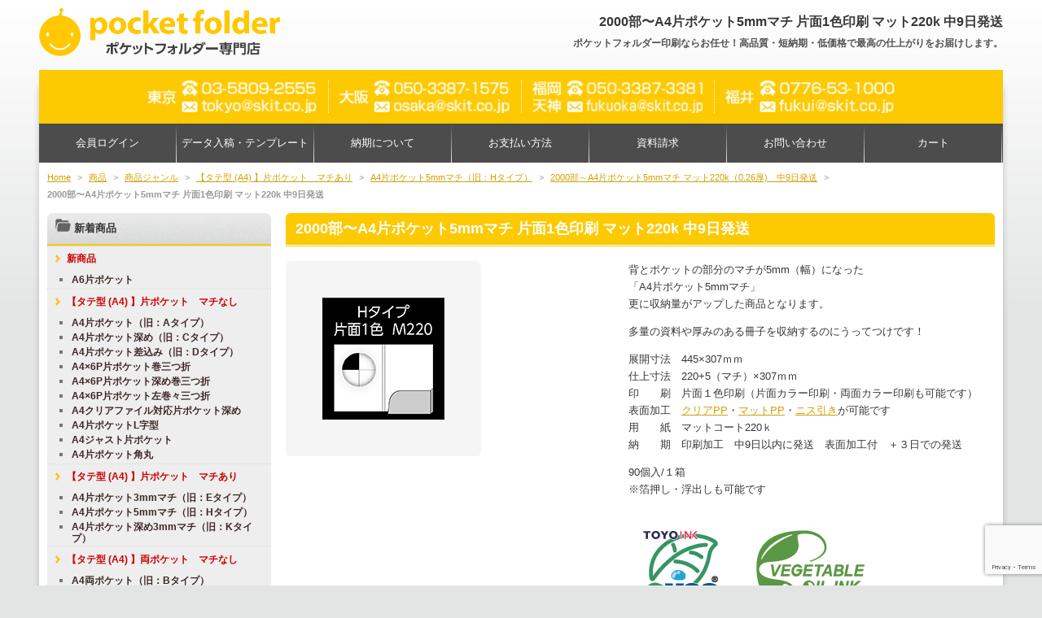

--- FILE ---
content_type: text/html; charset=UTF-8
request_url: https://pocketfolder.jp/item/43205.html
body_size: 32383
content:
<!DOCTYPE html>
<!--[if IE 6]>
<html id="ie6" dir="ltr" lang="ja" prefix="og: https://ogp.me/ns#">
<![endif]-->
<!--[if IE 7]>
<html id="ie7" dir="ltr" lang="ja" prefix="og: https://ogp.me/ns#">
<![endif]-->
<!--[if IE 8]>
<html id="ie8" dir="ltr" lang="ja" prefix="og: https://ogp.me/ns#">
<![endif]-->
<!--[if !(IE 6) | !(IE 7) | !(IE 8)  ]><!-->
<html dir="ltr" lang="ja" prefix="og: https://ogp.me/ns#">
<!--<![endif]-->
<head>
<meta charset="UTF-8" />
<meta name="viewport" content="width=device-width">
<!-- <link rel="shortcut icon" href="https://pocketfolder.jp/wp/wp-content/themes/skit/images/web.png" /> -->
<meta name="google-site-verification" content="ustlREWqxyBTBkE4AI-8h2jP65OZENxzKw1M_0j0wFw" />
<title>2000部〜A4片ポケット5mmマチ 片面1色印刷 マット220k 中9日発送 - ポケットフォルダー専門店ポケットフォルダー専門店</title>
<link rel="profile" href="http://gmpg.org/xfn/11" />
<link rel="pingback" href="https://pocketfolder.jp/wp/xmlrpc.php" />
<script src="https://pocketfolder.jp/wp/wp-content/themes/skit/js/jquery.js" type="text/javascript"></script>
<script src="https://pocketfolder.jp/wp/wp-content/themes/skit/js/rollover.js" type="text/javascript"></script>
<script src="https://pocketfolder.jp/wp/wp-content/themes/skit/js/yuga.js" type="text/javascript"></script>
<script src="https://pocketfolder.jp/wp/wp-content/themes/skit/js/tofavorite.js" type="text/javascript"></script>
<!--[if lt IE 9]>
<script src="https://pocketfolder.jp/wp/wp-content/themes/skit/js/html5.js" type="text/javascript"></script>
<![endif]-->
<script type="text/javascript" src="https://pocketfolder.jp/wp/wp-content/themes/skit/js/accordion.js"></script>
<script type="text/javascript" src="https://pocketfolder.jp/wp/wp-content/themes/skit/js/jquery.sidr.min.js"></script>
<script type="text/javascript">
if (window.matchMedia("(max-width:600px)").matches) {
$(document).ready(function() {
    $('#left-menu').sidr({
      name: 'sidr-left',
      side: 'right'
    });
});
}
</script>

		<!-- All in One SEO Pro 4.9.3 - aioseo.com -->
	<meta name="description" content="ポケットフォルダー（カバーフォルダー・ポケットファイル・紙製ファイル）のHタイプは背とポケット部分のマチが5ｍｍになった商品です。こちらはマットコート220kの用紙に片面1色印刷をするもので、ご注文から中8日に発送いたします。2000部～3000部をご希望の場合はこちらからご注文ください。" />
	<meta name="robots" content="max-image-preview:large" />
	<meta name="author" content="skit"/>
	<link rel="canonical" href="https://pocketfolder.jp/item/43205.html" />
	<meta name="generator" content="All in One SEO Pro (AIOSEO) 4.9.3" />
		<meta property="og:locale" content="ja_JP" />
		<meta property="og:site_name" content="ポケットフォルダー専門店 - ポケットフォルダー印刷ならお任せ！高品質・短納期・低価格で最高の仕上がりをお届けします。" />
		<meta property="og:type" content="article" />
		<meta property="og:title" content="2000部〜A4片ポケット5mmマチ 片面1色印刷 マット220k 中9日発送 - ポケットフォルダー専門店" />
		<meta property="og:description" content="ポケットフォルダー（カバーフォルダー・ポケットファイル・紙製ファイル）のHタイプは背とポケット部分のマチが5ｍｍになった商品です。こちらはマットコート220kの用紙に片面1色印刷をするもので、ご注文から中8日に発送いたします。2000部～3000部をご希望の場合はこちらからご注文ください。" />
		<meta property="og:url" content="https://pocketfolder.jp/item/43205.html" />
		<meta property="article:published_time" content="2021-07-03T08:36:00+00:00" />
		<meta property="article:modified_time" content="2021-07-03T08:36:00+00:00" />
		<meta property="article:publisher" content="https://www.facebook.com/skit.fukui/" />
		<meta name="twitter:card" content="summary_large_image" />
		<meta name="twitter:site" content="@SKiTInc_print" />
		<meta name="twitter:title" content="2000部〜A4片ポケット5mmマチ 片面1色印刷 マット220k 中9日発送 - ポケットフォルダー専門店" />
		<meta name="twitter:description" content="ポケットフォルダー（カバーフォルダー・ポケットファイル・紙製ファイル）のHタイプは背とポケット部分のマチが5ｍｍになった商品です。こちらはマットコート220kの用紙に片面1色印刷をするもので、ご注文から中8日に発送いたします。2000部～3000部をご希望の場合はこちらからご注文ください。" />
		<meta name="twitter:creator" content="@SKiTInc_print" />
		<script type="application/ld+json" class="aioseo-schema">
			{"@context":"https:\/\/schema.org","@graph":[{"@type":"BlogPosting","@id":"https:\/\/pocketfolder.jp\/item\/43205.html#blogposting","name":"2000\u90e8\u301cA4\u7247\u30dd\u30b1\u30c3\u30c85mm\u30de\u30c1 \u7247\u97621\u8272\u5370\u5237 \u30de\u30c3\u30c8220k \u4e2d9\u65e5\u767a\u9001 - \u30dd\u30b1\u30c3\u30c8\u30d5\u30a9\u30eb\u30c0\u30fc\u5c02\u9580\u5e97","headline":"2000\u90e8\u301cA4\u7247\u30dd\u30b1\u30c3\u30c85mm\u30de\u30c1 \u7247\u97621\u8272\u5370\u5237 \u30de\u30c3\u30c8220k \u4e2d9\u65e5\u767a\u9001","author":{"@id":"https:\/\/pocketfolder.jp\/author\/skit\/#author"},"publisher":{"@id":"https:\/\/pocketfolder.jp\/#organization"},"image":{"@type":"ImageObject","url":"https:\/\/pocketfolder.jp\/wp\/wp-content\/uploads\/2025\/09\/nonVOCink.png","@id":"https:\/\/pocketfolder.jp\/item\/43205.html\/#articleImage","width":128,"height":128},"datePublished":"2021-07-03T17:36:00+09:00","dateModified":"2021-07-03T17:36:00+09:00","inLanguage":"ja","mainEntityOfPage":{"@id":"https:\/\/pocketfolder.jp\/item\/43205.html#webpage"},"isPartOf":{"@id":"https:\/\/pocketfolder.jp\/item\/43205.html#webpage"},"articleSection":"\u5546\u54c1, \u5546\u54c1\u30b8\u30e3\u30f3\u30eb, A4\u7247\u30dd\u30b1\u30c3\u30c85mm\u30de\u30c1\uff08\u65e7\uff1aH\u30bf\u30a4\u30d7\uff09, 2000\u90e8\uff5eA4\u7247\u30dd\u30b1\u30c3\u30c85mm\u30de\u30c1 \u30de\u30c3\u30c8220k\uff080.26\u539a)\u3000\u4e2d9\u65e5\u767a\u9001"},{"@type":"BreadcrumbList","@id":"https:\/\/pocketfolder.jp\/item\/43205.html#breadcrumblist","itemListElement":[{"@type":"ListItem","@id":"https:\/\/pocketfolder.jp#listItem","position":1,"name":"Home","item":"https:\/\/pocketfolder.jp","nextItem":{"@type":"ListItem","@id":"https:\/\/pocketfolder.jp\/item\/#listItem","name":"\u5546\u54c1"}},{"@type":"ListItem","@id":"https:\/\/pocketfolder.jp\/item\/#listItem","position":2,"name":"\u5546\u54c1","item":"https:\/\/pocketfolder.jp\/item\/","nextItem":{"@type":"ListItem","@id":"https:\/\/pocketfolder.jp\/item\/itemgenre\/#listItem","name":"\u5546\u54c1\u30b8\u30e3\u30f3\u30eb"},"previousItem":{"@type":"ListItem","@id":"https:\/\/pocketfolder.jp#listItem","name":"Home"}},{"@type":"ListItem","@id":"https:\/\/pocketfolder.jp\/item\/itemgenre\/#listItem","position":3,"name":"\u5546\u54c1\u30b8\u30e3\u30f3\u30eb","item":"https:\/\/pocketfolder.jp\/item\/itemgenre\/","nextItem":{"@type":"ListItem","@id":"https:\/\/pocketfolder.jp\/item\/itemgenre\/02_vertical_a4_depth\/#listItem","name":"\u3010\u30bf\u30c6\u578b (A4) \u3011\u7247\u30dd\u30b1\u30c3\u30c8\u3000\u30de\u30c1\u3042\u308a"},"previousItem":{"@type":"ListItem","@id":"https:\/\/pocketfolder.jp\/item\/#listItem","name":"\u5546\u54c1"}},{"@type":"ListItem","@id":"https:\/\/pocketfolder.jp\/item\/itemgenre\/02_vertical_a4_depth\/#listItem","position":4,"name":"\u3010\u30bf\u30c6\u578b (A4) \u3011\u7247\u30dd\u30b1\u30c3\u30c8\u3000\u30de\u30c1\u3042\u308a","item":"https:\/\/pocketfolder.jp\/item\/itemgenre\/02_vertical_a4_depth\/","nextItem":{"@type":"ListItem","@id":"https:\/\/pocketfolder.jp\/item\/itemgenre\/02_vertical_a4_depth\/07_2_folder_h\/#listItem","name":"A4\u7247\u30dd\u30b1\u30c3\u30c85mm\u30de\u30c1\uff08\u65e7\uff1aH\u30bf\u30a4\u30d7\uff09"},"previousItem":{"@type":"ListItem","@id":"https:\/\/pocketfolder.jp\/item\/itemgenre\/#listItem","name":"\u5546\u54c1\u30b8\u30e3\u30f3\u30eb"}},{"@type":"ListItem","@id":"https:\/\/pocketfolder.jp\/item\/itemgenre\/02_vertical_a4_depth\/07_2_folder_h\/#listItem","position":5,"name":"A4\u7247\u30dd\u30b1\u30c3\u30c85mm\u30de\u30c1\uff08\u65e7\uff1aH\u30bf\u30a4\u30d7\uff09","item":"https:\/\/pocketfolder.jp\/item\/itemgenre\/02_vertical_a4_depth\/07_2_folder_h\/","nextItem":{"@type":"ListItem","@id":"https:\/\/pocketfolder.jp\/item\/itemgenre\/02_vertical_a4_depth\/07_2_folder_h\/014_m220-h-type\/#listItem","name":"2000\u90e8\uff5eA4\u7247\u30dd\u30b1\u30c3\u30c85mm\u30de\u30c1 \u30de\u30c3\u30c8220k\uff080.26\u539a)\u3000\u4e2d9\u65e5\u767a\u9001"},"previousItem":{"@type":"ListItem","@id":"https:\/\/pocketfolder.jp\/item\/itemgenre\/02_vertical_a4_depth\/#listItem","name":"\u3010\u30bf\u30c6\u578b (A4) \u3011\u7247\u30dd\u30b1\u30c3\u30c8\u3000\u30de\u30c1\u3042\u308a"}},{"@type":"ListItem","@id":"https:\/\/pocketfolder.jp\/item\/itemgenre\/02_vertical_a4_depth\/07_2_folder_h\/014_m220-h-type\/#listItem","position":6,"name":"2000\u90e8\uff5eA4\u7247\u30dd\u30b1\u30c3\u30c85mm\u30de\u30c1 \u30de\u30c3\u30c8220k\uff080.26\u539a)\u3000\u4e2d9\u65e5\u767a\u9001","item":"https:\/\/pocketfolder.jp\/item\/itemgenre\/02_vertical_a4_depth\/07_2_folder_h\/014_m220-h-type\/","nextItem":{"@type":"ListItem","@id":"https:\/\/pocketfolder.jp\/item\/43205.html#listItem","name":"2000\u90e8\u301cA4\u7247\u30dd\u30b1\u30c3\u30c85mm\u30de\u30c1 \u7247\u97621\u8272\u5370\u5237 \u30de\u30c3\u30c8220k \u4e2d9\u65e5\u767a\u9001"},"previousItem":{"@type":"ListItem","@id":"https:\/\/pocketfolder.jp\/item\/itemgenre\/02_vertical_a4_depth\/07_2_folder_h\/#listItem","name":"A4\u7247\u30dd\u30b1\u30c3\u30c85mm\u30de\u30c1\uff08\u65e7\uff1aH\u30bf\u30a4\u30d7\uff09"}},{"@type":"ListItem","@id":"https:\/\/pocketfolder.jp\/item\/43205.html#listItem","position":7,"name":"2000\u90e8\u301cA4\u7247\u30dd\u30b1\u30c3\u30c85mm\u30de\u30c1 \u7247\u97621\u8272\u5370\u5237 \u30de\u30c3\u30c8220k \u4e2d9\u65e5\u767a\u9001","previousItem":{"@type":"ListItem","@id":"https:\/\/pocketfolder.jp\/item\/itemgenre\/02_vertical_a4_depth\/07_2_folder_h\/014_m220-h-type\/#listItem","name":"2000\u90e8\uff5eA4\u7247\u30dd\u30b1\u30c3\u30c85mm\u30de\u30c1 \u30de\u30c3\u30c8220k\uff080.26\u539a)\u3000\u4e2d9\u65e5\u767a\u9001"}}]},{"@type":"Organization","@id":"https:\/\/pocketfolder.jp\/#organization","name":"\u30dd\u30b1\u30c3\u30c8\u30d5\u30a9\u30eb\u30c0\u30fc\u5370\u5237\u5c02\u9580\u5e97","description":"\u30dd\u30b1\u30c3\u30c8\u30d5\u30a9\u30eb\u30c0\u30fc\u5370\u5237\u306a\u3089\u304a\u4efb\u305b\uff01\u9ad8\u54c1\u8cea\u30fb\u77ed\u7d0d\u671f\u30fb\u4f4e\u4fa1\u683c\u3067\u6700\u9ad8\u306e\u4ed5\u4e0a\u304c\u308a\u3092\u304a\u5c4a\u3051\u3057\u307e\u3059\u3002","url":"https:\/\/pocketfolder.jp\/","sameAs":["https:\/\/www.facebook.com\/skit.fukui\/","https:\/\/twitter.com\/SKiTInc_print?ref_src=twsrcgoogletwcampserptwgrauthor","https:\/\/www.instagram.com\/skit_j2018\/","https:\/\/www.youtube.com\/channel\/UCyVqtcqfD_32CF5wONdkVZw"]},{"@type":"Person","@id":"https:\/\/pocketfolder.jp\/author\/skit\/#author","url":"https:\/\/pocketfolder.jp\/author\/skit\/","name":"skit","image":{"@type":"ImageObject","@id":"https:\/\/pocketfolder.jp\/item\/43205.html#authorImage","url":"https:\/\/secure.gravatar.com\/avatar\/538afdbf041c2f4cc620eecc6aab09cb?s=96&d=mm&r=g","width":96,"height":96,"caption":"skit"}},{"@type":"WebPage","@id":"https:\/\/pocketfolder.jp\/item\/43205.html#webpage","url":"https:\/\/pocketfolder.jp\/item\/43205.html","name":"2000\u90e8\u301cA4\u7247\u30dd\u30b1\u30c3\u30c85mm\u30de\u30c1 \u7247\u97621\u8272\u5370\u5237 \u30de\u30c3\u30c8220k \u4e2d9\u65e5\u767a\u9001 - \u30dd\u30b1\u30c3\u30c8\u30d5\u30a9\u30eb\u30c0\u30fc\u5c02\u9580\u5e97","description":"\u30dd\u30b1\u30c3\u30c8\u30d5\u30a9\u30eb\u30c0\u30fc\uff08\u30ab\u30d0\u30fc\u30d5\u30a9\u30eb\u30c0\u30fc\u30fb\u30dd\u30b1\u30c3\u30c8\u30d5\u30a1\u30a4\u30eb\u30fb\u7d19\u88fd\u30d5\u30a1\u30a4\u30eb\uff09\u306eH\u30bf\u30a4\u30d7\u306f\u80cc\u3068\u30dd\u30b1\u30c3\u30c8\u90e8\u5206\u306e\u30de\u30c1\u304c5\uff4d\uff4d\u306b\u306a\u3063\u305f\u5546\u54c1\u3067\u3059\u3002\u3053\u3061\u3089\u306f\u30de\u30c3\u30c8\u30b3\u30fc\u30c8220k\u306e\u7528\u7d19\u306b\u7247\u97621\u8272\u5370\u5237\u3092\u3059\u308b\u3082\u306e\u3067\u3001\u3054\u6ce8\u6587\u304b\u3089\u4e2d8\u65e5\u306b\u767a\u9001\u3044\u305f\u3057\u307e\u3059\u30022000\u90e8\uff5e3000\u90e8\u3092\u3054\u5e0c\u671b\u306e\u5834\u5408\u306f\u3053\u3061\u3089\u304b\u3089\u3054\u6ce8\u6587\u304f\u3060\u3055\u3044\u3002","inLanguage":"ja","isPartOf":{"@id":"https:\/\/pocketfolder.jp\/#website"},"breadcrumb":{"@id":"https:\/\/pocketfolder.jp\/item\/43205.html#breadcrumblist"},"author":{"@id":"https:\/\/pocketfolder.jp\/author\/skit\/#author"},"creator":{"@id":"https:\/\/pocketfolder.jp\/author\/skit\/#author"},"datePublished":"2021-07-03T17:36:00+09:00","dateModified":"2021-07-03T17:36:00+09:00"},{"@type":"WebSite","@id":"https:\/\/pocketfolder.jp\/#website","url":"https:\/\/pocketfolder.jp\/","name":"\u30dd\u30b1\u30c3\u30c8\u30d5\u30a9\u30eb\u30c0\u30fc\u5370\u5237\u5c02\u9580\u5e97","description":"\u30dd\u30b1\u30c3\u30c8\u30d5\u30a9\u30eb\u30c0\u30fc\u5370\u5237\u306a\u3089\u304a\u4efb\u305b\uff01\u9ad8\u54c1\u8cea\u30fb\u77ed\u7d0d\u671f\u30fb\u4f4e\u4fa1\u683c\u3067\u6700\u9ad8\u306e\u4ed5\u4e0a\u304c\u308a\u3092\u304a\u5c4a\u3051\u3057\u307e\u3059\u3002","inLanguage":"ja","publisher":{"@id":"https:\/\/pocketfolder.jp\/#organization"}}]}
		</script>
		<!-- All in One SEO Pro -->

<link rel='dns-prefetch' href='//secure.gravatar.com' />
<link rel='dns-prefetch' href='//stats.wp.com' />
<link rel='dns-prefetch' href='//v0.wordpress.com' />
<link rel='dns-prefetch' href='//www.googletagmanager.com' />
<script type="text/javascript">
/* <![CDATA[ */
window._wpemojiSettings = {"baseUrl":"https:\/\/s.w.org\/images\/core\/emoji\/15.0.3\/72x72\/","ext":".png","svgUrl":"https:\/\/s.w.org\/images\/core\/emoji\/15.0.3\/svg\/","svgExt":".svg","source":{"concatemoji":"https:\/\/pocketfolder.jp\/wp\/wp-includes\/js\/wp-emoji-release.min.js?ver=6.6.4"}};
/*! This file is auto-generated */
!function(i,n){var o,s,e;function c(e){try{var t={supportTests:e,timestamp:(new Date).valueOf()};sessionStorage.setItem(o,JSON.stringify(t))}catch(e){}}function p(e,t,n){e.clearRect(0,0,e.canvas.width,e.canvas.height),e.fillText(t,0,0);var t=new Uint32Array(e.getImageData(0,0,e.canvas.width,e.canvas.height).data),r=(e.clearRect(0,0,e.canvas.width,e.canvas.height),e.fillText(n,0,0),new Uint32Array(e.getImageData(0,0,e.canvas.width,e.canvas.height).data));return t.every(function(e,t){return e===r[t]})}function u(e,t,n){switch(t){case"flag":return n(e,"\ud83c\udff3\ufe0f\u200d\u26a7\ufe0f","\ud83c\udff3\ufe0f\u200b\u26a7\ufe0f")?!1:!n(e,"\ud83c\uddfa\ud83c\uddf3","\ud83c\uddfa\u200b\ud83c\uddf3")&&!n(e,"\ud83c\udff4\udb40\udc67\udb40\udc62\udb40\udc65\udb40\udc6e\udb40\udc67\udb40\udc7f","\ud83c\udff4\u200b\udb40\udc67\u200b\udb40\udc62\u200b\udb40\udc65\u200b\udb40\udc6e\u200b\udb40\udc67\u200b\udb40\udc7f");case"emoji":return!n(e,"\ud83d\udc26\u200d\u2b1b","\ud83d\udc26\u200b\u2b1b")}return!1}function f(e,t,n){var r="undefined"!=typeof WorkerGlobalScope&&self instanceof WorkerGlobalScope?new OffscreenCanvas(300,150):i.createElement("canvas"),a=r.getContext("2d",{willReadFrequently:!0}),o=(a.textBaseline="top",a.font="600 32px Arial",{});return e.forEach(function(e){o[e]=t(a,e,n)}),o}function t(e){var t=i.createElement("script");t.src=e,t.defer=!0,i.head.appendChild(t)}"undefined"!=typeof Promise&&(o="wpEmojiSettingsSupports",s=["flag","emoji"],n.supports={everything:!0,everythingExceptFlag:!0},e=new Promise(function(e){i.addEventListener("DOMContentLoaded",e,{once:!0})}),new Promise(function(t){var n=function(){try{var e=JSON.parse(sessionStorage.getItem(o));if("object"==typeof e&&"number"==typeof e.timestamp&&(new Date).valueOf()<e.timestamp+604800&&"object"==typeof e.supportTests)return e.supportTests}catch(e){}return null}();if(!n){if("undefined"!=typeof Worker&&"undefined"!=typeof OffscreenCanvas&&"undefined"!=typeof URL&&URL.createObjectURL&&"undefined"!=typeof Blob)try{var e="postMessage("+f.toString()+"("+[JSON.stringify(s),u.toString(),p.toString()].join(",")+"));",r=new Blob([e],{type:"text/javascript"}),a=new Worker(URL.createObjectURL(r),{name:"wpTestEmojiSupports"});return void(a.onmessage=function(e){c(n=e.data),a.terminate(),t(n)})}catch(e){}c(n=f(s,u,p))}t(n)}).then(function(e){for(var t in e)n.supports[t]=e[t],n.supports.everything=n.supports.everything&&n.supports[t],"flag"!==t&&(n.supports.everythingExceptFlag=n.supports.everythingExceptFlag&&n.supports[t]);n.supports.everythingExceptFlag=n.supports.everythingExceptFlag&&!n.supports.flag,n.DOMReady=!1,n.readyCallback=function(){n.DOMReady=!0}}).then(function(){return e}).then(function(){var e;n.supports.everything||(n.readyCallback(),(e=n.source||{}).concatemoji?t(e.concatemoji):e.wpemoji&&e.twemoji&&(t(e.twemoji),t(e.wpemoji)))}))}((window,document),window._wpemojiSettings);
/* ]]> */
</script>
<style id='wp-emoji-styles-inline-css' type='text/css'>

	img.wp-smiley, img.emoji {
		display: inline !important;
		border: none !important;
		box-shadow: none !important;
		height: 1em !important;
		width: 1em !important;
		margin: 0 0.07em !important;
		vertical-align: -0.1em !important;
		background: none !important;
		padding: 0 !important;
	}
</style>
<link rel='stylesheet' id='wp-block-library-css' href='https://pocketfolder.jp/wp/wp-includes/css/dist/block-library/style.min.css?ver=6.6.4' type='text/css' media='all' />
<link rel='stylesheet' id='aioseo/css/src/vue/standalone/blocks/table-of-contents/global.scss-css' href='https://pocketfolder.jp/wp/wp-content/plugins/all-in-one-seo-pack-pro/dist/Pro/assets/css/table-of-contents/global.e90f6d47.css?ver=4.9.3' type='text/css' media='all' />
<link rel='stylesheet' id='aioseo/css/src/vue/standalone/blocks/pro/recipe/global.scss-css' href='https://pocketfolder.jp/wp/wp-content/plugins/all-in-one-seo-pack-pro/dist/Pro/assets/css/recipe/global.67a3275f.css?ver=4.9.3' type='text/css' media='all' />
<link rel='stylesheet' id='aioseo/css/src/vue/standalone/blocks/pro/product/global.scss-css' href='https://pocketfolder.jp/wp/wp-content/plugins/all-in-one-seo-pack-pro/dist/Pro/assets/css/product/global.61066cfb.css?ver=4.9.3' type='text/css' media='all' />
<link rel='stylesheet' id='mediaelement-css' href='https://pocketfolder.jp/wp/wp-includes/js/mediaelement/mediaelementplayer-legacy.min.css?ver=4.2.17' type='text/css' media='all' />
<link rel='stylesheet' id='wp-mediaelement-css' href='https://pocketfolder.jp/wp/wp-includes/js/mediaelement/wp-mediaelement.min.css?ver=6.6.4' type='text/css' media='all' />
<style id='jetpack-sharing-buttons-style-inline-css' type='text/css'>
.jetpack-sharing-buttons__services-list{display:flex;flex-direction:row;flex-wrap:wrap;gap:0;list-style-type:none;margin:5px;padding:0}.jetpack-sharing-buttons__services-list.has-small-icon-size{font-size:12px}.jetpack-sharing-buttons__services-list.has-normal-icon-size{font-size:16px}.jetpack-sharing-buttons__services-list.has-large-icon-size{font-size:24px}.jetpack-sharing-buttons__services-list.has-huge-icon-size{font-size:36px}@media print{.jetpack-sharing-buttons__services-list{display:none!important}}.editor-styles-wrapper .wp-block-jetpack-sharing-buttons{gap:0;padding-inline-start:0}ul.jetpack-sharing-buttons__services-list.has-background{padding:1.25em 2.375em}
</style>
<style id='classic-theme-styles-inline-css' type='text/css'>
/*! This file is auto-generated */
.wp-block-button__link{color:#fff;background-color:#32373c;border-radius:9999px;box-shadow:none;text-decoration:none;padding:calc(.667em + 2px) calc(1.333em + 2px);font-size:1.125em}.wp-block-file__button{background:#32373c;color:#fff;text-decoration:none}
</style>
<style id='global-styles-inline-css' type='text/css'>
:root{--wp--preset--aspect-ratio--square: 1;--wp--preset--aspect-ratio--4-3: 4/3;--wp--preset--aspect-ratio--3-4: 3/4;--wp--preset--aspect-ratio--3-2: 3/2;--wp--preset--aspect-ratio--2-3: 2/3;--wp--preset--aspect-ratio--16-9: 16/9;--wp--preset--aspect-ratio--9-16: 9/16;--wp--preset--color--black: #000000;--wp--preset--color--cyan-bluish-gray: #abb8c3;--wp--preset--color--white: #ffffff;--wp--preset--color--pale-pink: #f78da7;--wp--preset--color--vivid-red: #cf2e2e;--wp--preset--color--luminous-vivid-orange: #ff6900;--wp--preset--color--luminous-vivid-amber: #fcb900;--wp--preset--color--light-green-cyan: #7bdcb5;--wp--preset--color--vivid-green-cyan: #00d084;--wp--preset--color--pale-cyan-blue: #8ed1fc;--wp--preset--color--vivid-cyan-blue: #0693e3;--wp--preset--color--vivid-purple: #9b51e0;--wp--preset--gradient--vivid-cyan-blue-to-vivid-purple: linear-gradient(135deg,rgba(6,147,227,1) 0%,rgb(155,81,224) 100%);--wp--preset--gradient--light-green-cyan-to-vivid-green-cyan: linear-gradient(135deg,rgb(122,220,180) 0%,rgb(0,208,130) 100%);--wp--preset--gradient--luminous-vivid-amber-to-luminous-vivid-orange: linear-gradient(135deg,rgba(252,185,0,1) 0%,rgba(255,105,0,1) 100%);--wp--preset--gradient--luminous-vivid-orange-to-vivid-red: linear-gradient(135deg,rgba(255,105,0,1) 0%,rgb(207,46,46) 100%);--wp--preset--gradient--very-light-gray-to-cyan-bluish-gray: linear-gradient(135deg,rgb(238,238,238) 0%,rgb(169,184,195) 100%);--wp--preset--gradient--cool-to-warm-spectrum: linear-gradient(135deg,rgb(74,234,220) 0%,rgb(151,120,209) 20%,rgb(207,42,186) 40%,rgb(238,44,130) 60%,rgb(251,105,98) 80%,rgb(254,248,76) 100%);--wp--preset--gradient--blush-light-purple: linear-gradient(135deg,rgb(255,206,236) 0%,rgb(152,150,240) 100%);--wp--preset--gradient--blush-bordeaux: linear-gradient(135deg,rgb(254,205,165) 0%,rgb(254,45,45) 50%,rgb(107,0,62) 100%);--wp--preset--gradient--luminous-dusk: linear-gradient(135deg,rgb(255,203,112) 0%,rgb(199,81,192) 50%,rgb(65,88,208) 100%);--wp--preset--gradient--pale-ocean: linear-gradient(135deg,rgb(255,245,203) 0%,rgb(182,227,212) 50%,rgb(51,167,181) 100%);--wp--preset--gradient--electric-grass: linear-gradient(135deg,rgb(202,248,128) 0%,rgb(113,206,126) 100%);--wp--preset--gradient--midnight: linear-gradient(135deg,rgb(2,3,129) 0%,rgb(40,116,252) 100%);--wp--preset--font-size--small: 13px;--wp--preset--font-size--medium: 20px;--wp--preset--font-size--large: 36px;--wp--preset--font-size--x-large: 42px;--wp--preset--spacing--20: 0.44rem;--wp--preset--spacing--30: 0.67rem;--wp--preset--spacing--40: 1rem;--wp--preset--spacing--50: 1.5rem;--wp--preset--spacing--60: 2.25rem;--wp--preset--spacing--70: 3.38rem;--wp--preset--spacing--80: 5.06rem;--wp--preset--shadow--natural: 6px 6px 9px rgba(0, 0, 0, 0.2);--wp--preset--shadow--deep: 12px 12px 50px rgba(0, 0, 0, 0.4);--wp--preset--shadow--sharp: 6px 6px 0px rgba(0, 0, 0, 0.2);--wp--preset--shadow--outlined: 6px 6px 0px -3px rgba(255, 255, 255, 1), 6px 6px rgba(0, 0, 0, 1);--wp--preset--shadow--crisp: 6px 6px 0px rgba(0, 0, 0, 1);}:where(.is-layout-flex){gap: 0.5em;}:where(.is-layout-grid){gap: 0.5em;}body .is-layout-flex{display: flex;}.is-layout-flex{flex-wrap: wrap;align-items: center;}.is-layout-flex > :is(*, div){margin: 0;}body .is-layout-grid{display: grid;}.is-layout-grid > :is(*, div){margin: 0;}:where(.wp-block-columns.is-layout-flex){gap: 2em;}:where(.wp-block-columns.is-layout-grid){gap: 2em;}:where(.wp-block-post-template.is-layout-flex){gap: 1.25em;}:where(.wp-block-post-template.is-layout-grid){gap: 1.25em;}.has-black-color{color: var(--wp--preset--color--black) !important;}.has-cyan-bluish-gray-color{color: var(--wp--preset--color--cyan-bluish-gray) !important;}.has-white-color{color: var(--wp--preset--color--white) !important;}.has-pale-pink-color{color: var(--wp--preset--color--pale-pink) !important;}.has-vivid-red-color{color: var(--wp--preset--color--vivid-red) !important;}.has-luminous-vivid-orange-color{color: var(--wp--preset--color--luminous-vivid-orange) !important;}.has-luminous-vivid-amber-color{color: var(--wp--preset--color--luminous-vivid-amber) !important;}.has-light-green-cyan-color{color: var(--wp--preset--color--light-green-cyan) !important;}.has-vivid-green-cyan-color{color: var(--wp--preset--color--vivid-green-cyan) !important;}.has-pale-cyan-blue-color{color: var(--wp--preset--color--pale-cyan-blue) !important;}.has-vivid-cyan-blue-color{color: var(--wp--preset--color--vivid-cyan-blue) !important;}.has-vivid-purple-color{color: var(--wp--preset--color--vivid-purple) !important;}.has-black-background-color{background-color: var(--wp--preset--color--black) !important;}.has-cyan-bluish-gray-background-color{background-color: var(--wp--preset--color--cyan-bluish-gray) !important;}.has-white-background-color{background-color: var(--wp--preset--color--white) !important;}.has-pale-pink-background-color{background-color: var(--wp--preset--color--pale-pink) !important;}.has-vivid-red-background-color{background-color: var(--wp--preset--color--vivid-red) !important;}.has-luminous-vivid-orange-background-color{background-color: var(--wp--preset--color--luminous-vivid-orange) !important;}.has-luminous-vivid-amber-background-color{background-color: var(--wp--preset--color--luminous-vivid-amber) !important;}.has-light-green-cyan-background-color{background-color: var(--wp--preset--color--light-green-cyan) !important;}.has-vivid-green-cyan-background-color{background-color: var(--wp--preset--color--vivid-green-cyan) !important;}.has-pale-cyan-blue-background-color{background-color: var(--wp--preset--color--pale-cyan-blue) !important;}.has-vivid-cyan-blue-background-color{background-color: var(--wp--preset--color--vivid-cyan-blue) !important;}.has-vivid-purple-background-color{background-color: var(--wp--preset--color--vivid-purple) !important;}.has-black-border-color{border-color: var(--wp--preset--color--black) !important;}.has-cyan-bluish-gray-border-color{border-color: var(--wp--preset--color--cyan-bluish-gray) !important;}.has-white-border-color{border-color: var(--wp--preset--color--white) !important;}.has-pale-pink-border-color{border-color: var(--wp--preset--color--pale-pink) !important;}.has-vivid-red-border-color{border-color: var(--wp--preset--color--vivid-red) !important;}.has-luminous-vivid-orange-border-color{border-color: var(--wp--preset--color--luminous-vivid-orange) !important;}.has-luminous-vivid-amber-border-color{border-color: var(--wp--preset--color--luminous-vivid-amber) !important;}.has-light-green-cyan-border-color{border-color: var(--wp--preset--color--light-green-cyan) !important;}.has-vivid-green-cyan-border-color{border-color: var(--wp--preset--color--vivid-green-cyan) !important;}.has-pale-cyan-blue-border-color{border-color: var(--wp--preset--color--pale-cyan-blue) !important;}.has-vivid-cyan-blue-border-color{border-color: var(--wp--preset--color--vivid-cyan-blue) !important;}.has-vivid-purple-border-color{border-color: var(--wp--preset--color--vivid-purple) !important;}.has-vivid-cyan-blue-to-vivid-purple-gradient-background{background: var(--wp--preset--gradient--vivid-cyan-blue-to-vivid-purple) !important;}.has-light-green-cyan-to-vivid-green-cyan-gradient-background{background: var(--wp--preset--gradient--light-green-cyan-to-vivid-green-cyan) !important;}.has-luminous-vivid-amber-to-luminous-vivid-orange-gradient-background{background: var(--wp--preset--gradient--luminous-vivid-amber-to-luminous-vivid-orange) !important;}.has-luminous-vivid-orange-to-vivid-red-gradient-background{background: var(--wp--preset--gradient--luminous-vivid-orange-to-vivid-red) !important;}.has-very-light-gray-to-cyan-bluish-gray-gradient-background{background: var(--wp--preset--gradient--very-light-gray-to-cyan-bluish-gray) !important;}.has-cool-to-warm-spectrum-gradient-background{background: var(--wp--preset--gradient--cool-to-warm-spectrum) !important;}.has-blush-light-purple-gradient-background{background: var(--wp--preset--gradient--blush-light-purple) !important;}.has-blush-bordeaux-gradient-background{background: var(--wp--preset--gradient--blush-bordeaux) !important;}.has-luminous-dusk-gradient-background{background: var(--wp--preset--gradient--luminous-dusk) !important;}.has-pale-ocean-gradient-background{background: var(--wp--preset--gradient--pale-ocean) !important;}.has-electric-grass-gradient-background{background: var(--wp--preset--gradient--electric-grass) !important;}.has-midnight-gradient-background{background: var(--wp--preset--gradient--midnight) !important;}.has-small-font-size{font-size: var(--wp--preset--font-size--small) !important;}.has-medium-font-size{font-size: var(--wp--preset--font-size--medium) !important;}.has-large-font-size{font-size: var(--wp--preset--font-size--large) !important;}.has-x-large-font-size{font-size: var(--wp--preset--font-size--x-large) !important;}
:where(.wp-block-post-template.is-layout-flex){gap: 1.25em;}:where(.wp-block-post-template.is-layout-grid){gap: 1.25em;}
:where(.wp-block-columns.is-layout-flex){gap: 2em;}:where(.wp-block-columns.is-layout-grid){gap: 2em;}
:root :where(.wp-block-pullquote){font-size: 1.5em;line-height: 1.6;}
</style>
<link rel='stylesheet' id='contact-form-7-css' href='https://pocketfolder.jp/wp/wp-content/plugins/contact-form-7/includes/css/styles.css?ver=5.9.8' type='text/css' media='all' />
<link rel='stylesheet' id='contact-form-7-confirm-css' href='https://pocketfolder.jp/wp/wp-content/plugins/contact-form-7-add-confirm/includes/css/styles.css?ver=5.1' type='text/css' media='all' />
<link rel='stylesheet' id='jquery-smooth-scroll-css' href='https://pocketfolder.jp/wp/wp-content/plugins/jquery-smooth-scroll/css/style.css?ver=6.6.4' type='text/css' media='all' />
<link rel='stylesheet' id='meteor-slides-css' href='https://pocketfolder.jp/wp/wp-content/plugins/meteor-slides/css/meteor-slides.css?ver=1.0' type='text/css' media='all' />
<link rel='stylesheet' id='usces_default_css-css' href='https://pocketfolder.jp/wp/wp-content/plugins/usc-e-shop/css/usces_default.css?ver=2.11.26.2512161' type='text/css' media='all' />
<link rel='stylesheet' id='dashicons-css' href='https://pocketfolder.jp/wp/wp-includes/css/dashicons.min.css?ver=6.6.4' type='text/css' media='all' />
<link rel='stylesheet' id='usces_cart_css-css' href='https://pocketfolder.jp/wp/wp-content/plugins/usc-e-shop/css/usces_cart.css?ver=2.11.26.2512161' type='text/css' media='all' />
<link rel='stylesheet' id='social-logos-css' href='https://pocketfolder.jp/wp/wp-content/plugins/jetpack/_inc/social-logos/social-logos.min.css?ver=13.6.1' type='text/css' media='all' />
<link rel='stylesheet' id='jetpack_css-css' href='https://pocketfolder.jp/wp/wp-content/plugins/jetpack/css/jetpack.css?ver=13.6.1' type='text/css' media='all' />
<script type="text/javascript" src="https://pocketfolder.jp/wp/wp-includes/js/jquery/jquery.min.js?ver=3.7.1" id="jquery-core-js"></script>
<script type="text/javascript" src="https://pocketfolder.jp/wp/wp-includes/js/jquery/jquery-migrate.min.js?ver=3.4.1" id="jquery-migrate-js"></script>
<script type="text/javascript" src="https://pocketfolder.jp/wp/wp-content/plugins/meteor-slides/js/jquery.cycle.all.js?ver=6.6.4" id="jquery-cycle-js"></script>
<script type="text/javascript" src="https://pocketfolder.jp/wp/wp-content/plugins/meteor-slides/js/jquery.metadata.v2.js?ver=6.6.4" id="jquery-metadata-js"></script>
<script type="text/javascript" src="https://pocketfolder.jp/wp/wp-content/plugins/meteor-slides/js/jquery.touchwipe.1.1.1.js?ver=6.6.4" id="jquery-touchwipe-js"></script>
<script type="text/javascript" id="meteorslides-script-js-extra">
/* <![CDATA[ */
var meteorslidessettings = {"meteorslideshowspeed":"1000","meteorslideshowduration":"5000","meteorslideshowheight":"455","meteorslideshowwidth":"870","meteorslideshowtransition":"scrollHorz"};
/* ]]> */
</script>
<script type="text/javascript" src="https://pocketfolder.jp/wp/wp-content/plugins/meteor-slides/js/slideshow.js?ver=6.6.4" id="meteorslides-script-js"></script>
<link rel="https://api.w.org/" href="https://pocketfolder.jp/wp-json/" /><link rel="alternate" title="JSON" type="application/json" href="https://pocketfolder.jp/wp-json/wp/v2/posts/43205" /><link rel="EditURI" type="application/rsd+xml" title="RSD" href="https://pocketfolder.jp/wp/xmlrpc.php?rsd" />
<meta name="generator" content="WordPress 6.6.4" />
<link rel='shortlink' href='https://wp.me/p4Lsr9-beR' />
<link rel="alternate" title="oEmbed (JSON)" type="application/json+oembed" href="https://pocketfolder.jp/wp-json/oembed/1.0/embed?url=https%3A%2F%2Fpocketfolder.jp%2Fitem%2F43205.html" />
<link rel="alternate" title="oEmbed (XML)" type="text/xml+oembed" href="https://pocketfolder.jp/wp-json/oembed/1.0/embed?url=https%3A%2F%2Fpocketfolder.jp%2Fitem%2F43205.html&#038;format=xml" />

<meta property="og:title" content="A4片ポケット5mmマチ　片面1色　M220　2000部〜">
<meta property="og:type" content="product">
<meta property="og:description" content="2000部〜A4片ポケット5mmマチ 片面1色印刷 マット220k 中9日発送">
<meta property="og:url" content="https://pocketfolder.jp/item/43205.html">
<meta property="og:image" content="https://pocketfolder.jp/wp/wp-content/uploads/2021/07/H_01_M220.gif">
<meta property="og:site_name" content="ポケットフォルダー専門店"><meta name="generator" content="Site Kit by Google 1.170.0" />	<style>img#wpstats{display:none}</style>
		<style type="text/css">.broken_link, a.broken_link {
	text-decoration: line-through;
}</style><link rel="icon" href="https://pocketfolder.jp/wp/wp-content/uploads/2025/09/icon_folder-163x163.png" sizes="32x32" />
<link rel="icon" href="https://pocketfolder.jp/wp/wp-content/uploads/2025/09/icon_folder-250x250.png" sizes="192x192" />
<link rel="apple-touch-icon" href="https://pocketfolder.jp/wp/wp-content/uploads/2025/09/icon_folder-250x250.png" />
<meta name="msapplication-TileImage" content="https://pocketfolder.jp/wp/wp-content/uploads/2025/09/icon_folder-300x300.png" />
<style type="text/css" id="wp-custom-css">.entry-content {
    padding-top: 0 !important;
}</style><link rel="stylesheet" type="text/css" media="all" href="https://pocketfolder.jp/wp/wp-content/themes/skit/style.css?v1.0.1" />
<link rel="stylesheet" href="https://pocketfolder.jp/wp/wp-content/themes/skit/css/accordion.css" type="text/css" />
<link rel="stylesheet" href="https://pocketfolder.jp/wp/wp-content/themes/skit/css/jquery.sidr.light.css">
</head>

<body class="post-template-default single single-post postid-43205 single-format-standard">
<div id="page" class="hfeed">
<div class="white_bacdrop">
<header id="branding" role="banner">
<div class="inner">

<hgroup class="clerfix">
<nav class="sidebar_but"><a id="left-menu" href="#left-menu">Left Menu</a></nav>
<nav class="logo"><a href="https://pocketfolder.jp/" rel="home"><img src="https://pocketfolder.jp/wp/wp-content/themes/skit/images/name.png" alt="ポケットフォルダー専門店"></a></nav>
<header class="logo-header">
<h1 id="site-title">2000部〜A4片ポケット5mmマチ 片面1色印刷 マット220k 中9日発送</h1>
<p id="site-description">ポケットフォルダー印刷ならお任せ！高品質・短納期・低価格で最高の仕上がりをお届けします。</p>
</header>
</hgroup>

<div id="header_contact">
<ul class="clearfix">
<li><a href="mailto:tokyo@skit.co.jp" class="over"><img src="https://pocketfolder.jp/wp/wp-content/themes/skit/images/hc01_tokyo.png" alt="東京 Tel.03-58092555 Email:tokyo@skit.co.jp"></a></li>
<li><a href="mailto:osaka@skit.co.jp" class="over"><img src="https://pocketfolder.jp/wp/wp-content/themes/skit/images/hc02_osaka.png" alt="大阪 Tel.050-3387-1575 Email:osaka@skit.co.jp"></a></li>
<li><a href="mailto:fukuoka@skit.co.jp" class="over"><img src="https://pocketfolder.jp/wp/wp-content/themes/skit/images/hc04_fukuoka.png" alt="福岡 Tel.050-3387-3381 Email:fukuoka@skit.co.jp"></a></li>
<li><a href="mailto:fukui@skit.co.jp" class="over"><img src="https://pocketfolder.jp/wp/wp-content/themes/skit/images/hc05_fukui.png" alt="福井 Tel.0776-53-1000 Email:fukui@skit.co.jp"></a></li>
</ul>
</div>

<!--<aside id="search">
<div class="block board">
<form id="searchform" method="get" action="https://pocketfolder.jp">
<strong>商品検索</strong><input type="hidden" value="-15,-1,-10" name="cat" />
<input name="s" id="s" class="searchtext" value="" type="text" />
<input type="image" src="https://pocketfolder.jp/wp/wp-content/themes/skit/images/search.png" alt="検索開始" value="検索開始" id="searchsubmit" />
</form>
<article id="fukugo" class="over"><a href="https://pocketfolder.jp/usces-cart/?page=search_item" title="カテゴリー複合検索" class="composition">カテゴリー複合検索 &raquo;</a></article>
</div>
</aside>-->

<div class="global clearfix">
<nav id="access" role="navigation">
<div class="menu-globalnavi-container"><ul id="menu-globalnavi" class="mainnavi clearfix"><li id="menu-item-50677" class="menu-item menu-item-type-post_type menu-item-object-page menu-item-50677"><a href="https://pocketfolder.jp/usces-member/">会員ログイン</a></li>
<li id="menu-item-55366" class="menu-item menu-item-type-custom menu-item-object-custom menu-item-has-children menu-item-55366"><a href="#">データ入稿・テンプレート</a>
<ul class="sub-menu">
	<li id="menu-item-56038" class="menu-item menu-item-type-post_type menu-item-object-page menu-item-56038"><a href="https://pocketfolder.jp/data-upload/">データ入稿</a></li>
	<li id="menu-item-57035" class="menu-item menu-item-type-post_type menu-item-object-page menu-item-57035"><a href="https://pocketfolder.jp/template/">テンプレートダウンロード</a></li>
	<li id="menu-item-54666" class="menu-item menu-item-type-post_type menu-item-object-page menu-item-54666"><a href="https://pocketfolder.jp/how-to-submit/">入稿方法</a></li>
	<li id="menu-item-55961" class="menu-item menu-item-type-post_type menu-item-object-page menu-item-55961"><a href="https://pocketfolder.jp/deta/">対応データ</a></li>
</ul>
</li>
<li id="menu-item-15471" class="menu-item menu-item-type-post_type menu-item-object-page menu-item-15471"><a href="https://pocketfolder.jp/delivery-date/">納期について</a></li>
<li id="menu-item-3575" class="menu-item menu-item-type-post_type menu-item-object-page menu-item-3575"><a href="https://pocketfolder.jp/payment/">お支払い方法</a></li>
<li id="menu-item-3579" class="menu-item menu-item-type-post_type menu-item-object-page menu-item-3579"><a href="https://pocketfolder.jp/material/">資料請求</a></li>
<li id="menu-item-55636" class="menu-item menu-item-type-custom menu-item-object-custom menu-item-has-children menu-item-55636"><a href="#">お問い合わせ</a>
<ul class="sub-menu">
	<li id="menu-item-55637" class="menu-item menu-item-type-post_type menu-item-object-page menu-item-55637"><a href="https://pocketfolder.jp/contact-2/">お問い合わせフォーム</a></li>
	<li id="menu-item-3578" class="menu-item menu-item-type-post_type menu-item-object-page menu-item-3578"><a href="https://pocketfolder.jp/estimate/">お客様窓口</a></li>
</ul>
</li>
<li id="menu-item-49122" class="menu-item menu-item-type-custom menu-item-object-custom menu-item-49122"><a href="https://pocketfolder.jp/usces-cart/">カート</a></li>
</ul></div></nav><!-- #access -->

</div>
</div>
</header><!-- #branding -->

<div id="main" class="clearfix">

<div id="breadcrumbs" class=""><ul itemprop="breadcrumb"><li class="bcHome" itemscope itemtype="http://data-vocabulary.org/Breadcrumb"><a href="https://pocketfolder.jp/" itemprop="url"><span itemprop="title">Home</span></a></li><li> &gt; </li><li itemscope itemtype="http://data-vocabulary.org/Breadcrumb"><a href="https://pocketfolder.jp/item/" itemprop="url"><span itemprop="title">商品</span></a></li><li> &gt; </li><li itemscope itemtype="http://data-vocabulary.org/Breadcrumb"><a href="https://pocketfolder.jp/item/itemgenre/" itemprop="url"><span itemprop="title">商品ジャンル</span></a></li><li> &gt; </li><li itemscope itemtype="http://data-vocabulary.org/Breadcrumb"><a href="https://pocketfolder.jp/item/itemgenre/02_vertical_a4_depth/" itemprop="url"><span itemprop="title">【タテ型 (A4) 】片ポケット　マチあり</span></a></li><li> &gt; </li><li itemscope itemtype="http://data-vocabulary.org/Breadcrumb"><a href="https://pocketfolder.jp/item/itemgenre/02_vertical_a4_depth/07_2_folder_h/" itemprop="url"><span itemprop="title">A4片ポケット5mmマチ（旧：Hタイプ）</span></a></li><li> &gt; </li><li itemscope itemtype="http://data-vocabulary.org/Breadcrumb"><a href="https://pocketfolder.jp/item/itemgenre/02_vertical_a4_depth/07_2_folder_h/014_m220-h-type/" itemprop="url"><span itemprop="title">2000部～A4片ポケット5mmマチ マット220k（0.26厚)　中9日発送</span></a></li><li> &gt; </li><li itemscope itemtype="http://data-vocabulary.org/Breadcrumb"><span itemprop="title"><strong>2000部〜A4片ポケット5mmマチ 片面1色印刷 マット220k 中9日発送</strong></span></li></ul></div>
<div id="primary">
<div id="content" role="main">


<div class="post-43205 post type-post status-publish format-standard hentry category-item category-itemgenre category-07_2_folder_h category-014_m220-h-type" id="post-43205">

<header class="entry-header">
<h2 class="entry-title"><span>2000部〜A4片ポケット5mmマチ 片面1色印刷 マット220k 中9日発送</span></h2>
</header><!-- .entry-header -->



<div id="itempage" class="clearfix">

<div class="entry_content clearfix">
<p>背とポケットの部分のマチが5mm（幅）になった<br />
「A4片ポケット5mmマチ」<br />
更に収納量がアップした商品となります。</p>
<p>多量の資料や厚みのある冊子を収納するのにうってつけです！</p>
<p>展開寸法　445×307ｍｍ<br />
仕上寸法　220+5（マチ）×307ｍｍ<br />
印　　刷　片面１色印刷（片面カラー印刷・両面カラー印刷も可能です）<br />
表面加工　<a href="https://pocketfolder.jp/item/916.html">クリアPP</a>・<a href="https://pocketfolder.jp/item/914.html">マットPP</a>・<a href="https://pocketfolder.jp/item/876.html">ニス引き</a>が可能です<br />
用　　紙　マットコート220ｋ<br />
納　　期　印刷加工　中9日以内に発送　表面加工付　＋３日での発送</p>
<p>90個入/１箱<br />
※箔押し・浮出しも可能です</p>
<p><img decoding="async" data-attachment-id="56236" data-permalink="https://pocketfolder.jp/nonvocink/" data-orig-file="https://pocketfolder.jp/wp/wp-content/uploads/2025/09/nonVOCink.png" data-orig-size="128,128" data-comments-opened="0" data-image-meta="{&quot;aperture&quot;:&quot;0&quot;,&quot;credit&quot;:&quot;&quot;,&quot;camera&quot;:&quot;&quot;,&quot;caption&quot;:&quot;&quot;,&quot;created_timestamp&quot;:&quot;0&quot;,&quot;copyright&quot;:&quot;&quot;,&quot;focal_length&quot;:&quot;0&quot;,&quot;iso&quot;:&quot;0&quot;,&quot;shutter_speed&quot;:&quot;0&quot;,&quot;title&quot;:&quot;&quot;,&quot;orientation&quot;:&quot;0&quot;}" data-image-title="nonVOCink" data-image-description="" data-image-caption="" data-medium-file="https://pocketfolder.jp/wp/wp-content/uploads/2025/09/nonVOCink.png" data-large-file="https://pocketfolder.jp/wp/wp-content/uploads/2025/09/nonVOCink.png" tabindex="0" role="button" class="size-full wp-image-56236 alignnone" src="https://pocketfolder.jp/wp/wp-content/uploads/2025/09/nonVOCink.png" alt="" width="128" height="128" /><img decoding="async" data-attachment-id="56237" data-permalink="https://pocketfolder.jp/vegetableoilink/" data-orig-file="https://pocketfolder.jp/wp/wp-content/uploads/2025/09/vegetableoilink.png" data-orig-size="199,132" data-comments-opened="0" data-image-meta="{&quot;aperture&quot;:&quot;0&quot;,&quot;credit&quot;:&quot;&quot;,&quot;camera&quot;:&quot;&quot;,&quot;caption&quot;:&quot;&quot;,&quot;created_timestamp&quot;:&quot;0&quot;,&quot;copyright&quot;:&quot;&quot;,&quot;focal_length&quot;:&quot;0&quot;,&quot;iso&quot;:&quot;0&quot;,&quot;shutter_speed&quot;:&quot;0&quot;,&quot;title&quot;:&quot;&quot;,&quot;orientation&quot;:&quot;0&quot;}" data-image-title="vegetableoilink" data-image-description="" data-image-caption="" data-medium-file="https://pocketfolder.jp/wp/wp-content/uploads/2025/09/vegetableoilink.png" data-large-file="https://pocketfolder.jp/wp/wp-content/uploads/2025/09/vegetableoilink.png" tabindex="0" role="button" class="size-full wp-image-56237 alignnone" src="https://pocketfolder.jp/wp/wp-content/uploads/2025/09/vegetableoilink.png" alt="" width="199" height="132" /></p>
<p style="font-size: 8pt;">この印刷物にはVOC(揮発性有機化合物)ゼロインクまたは植物油インクを使用しています。</p>
<div class="sharedaddy sd-sharing-enabled"><div class="robots-nocontent sd-block sd-social sd-social-icon sd-sharing"><h3 class="sd-title">SNS共有:</h3><div class="sd-content"><ul><li class="share-facebook"><a rel="nofollow noopener noreferrer" data-shared="sharing-facebook-43205" class="share-facebook sd-button share-icon no-text" href="https://pocketfolder.jp/item/43205.html?share=facebook" target="_blank" title="Facebook で共有するにはクリックしてください" ><span></span><span class="sharing-screen-reader-text">Facebook で共有するにはクリックしてください (新しいウィンドウで開きます)</span></a></li><li class="share-twitter"><a rel="nofollow noopener noreferrer" data-shared="sharing-twitter-43205" class="share-twitter sd-button share-icon no-text" href="https://pocketfolder.jp/item/43205.html?share=twitter" target="_blank" title="クリックして Twitter で共有" ><span></span><span class="sharing-screen-reader-text">クリックして Twitter で共有 (新しいウィンドウで開きます)</span></a></li><li class="share-end"></li></ul></div></div></div><ul class="othermenu">
<li><a href="https://pocketfolder.jp/contact?goods=2000部〜A4片ポケット5mmマチ 片面1色印刷 マット220k 中9日発送" class="over"><img src="https://pocketfolder.jp/wp/wp-content/themes/skit/images/1348134271_mail.png" width="24" height="17" alt="この商品のお問い合せ" />この商品のお問い合せ</a></li>
<li><a rel="sidebar" href="javascript:void toFavorite(location.href,document.title);"><img src="https://pocketfolder.jp/wp/wp-content/themes/skit/images/star.png" width="24" height="24" alt="" />お気に入りに追加</a></li>
</ul>
</div>

<div class="img_block clearfix">
<div class="main_img">
<a href="https://pocketfolder.jp/wp/wp-content/uploads/2021/07/H_01_M220.gif"  class="over"><img width="150" height="150" src="https://pocketfolder.jp/wp/wp-content/uploads/2021/07/H_01_M220.gif" class="attachment-240x240 size-240x240" alt="A4T-KPN5M-M220-n9-1" decoding="async" data-attachment-id="43797" data-permalink="https://pocketfolder.jp/h_01_m220-2/" data-orig-file="https://pocketfolder.jp/wp/wp-content/uploads/2021/07/H_01_M220.gif" data-orig-size="150,150" data-comments-opened="0" data-image-meta="{&quot;aperture&quot;:&quot;0&quot;,&quot;credit&quot;:&quot;&quot;,&quot;camera&quot;:&quot;&quot;,&quot;caption&quot;:&quot;&quot;,&quot;created_timestamp&quot;:&quot;0&quot;,&quot;copyright&quot;:&quot;&quot;,&quot;focal_length&quot;:&quot;0&quot;,&quot;iso&quot;:&quot;0&quot;,&quot;shutter_speed&quot;:&quot;0&quot;,&quot;title&quot;:&quot;&quot;,&quot;orientation&quot;:&quot;0&quot;}" data-image-title="A4片ポケット5mmマチ　片面1色　M220　2000部〜" data-image-description="" data-image-caption="" data-medium-file="https://pocketfolder.jp/wp/wp-content/uploads/2021/07/H_01_M220.gif" data-large-file="https://pocketfolder.jp/wp/wp-content/uploads/2021/07/H_01_M220.gif" tabindex="0" role="button" /></a>
</div>
<div class="sub_img">
</div><!-- end of itemsubimg -->
</div>
</div><!-- end of itemspage -->

<div id="detail_block">
<!--some SKU-->
<h3 class="item_name">A4片ポケット5mmマチ　片面1色　M220　2000部〜</h3>
<form action="https://pocketfolder.jp/usces-cart/" method="post">
<table class="skuform" border="0" cellspacing="0" cellpadding="0">
<thead>
<tr>
<!-- 注文番号 --><th>注文番号</th>
<!-- 部数 --><th>部数</th>
<!-- 販売価格 --><th>販売価格<em class="tax">（税別）</em></th>
<!-- 在庫状態 <th>在庫状態</th>-->
<!-- 問い合わせ --><th>お問い合わせ</th>
<!-- 数量 --><th><!--数量--></th></tr>
</thead>
<tbody>
<tr>
<!-- 注文番号 --><td>A4T-KPN5M-M220-n9-1a</td>
<!-- 部数 --><td>2000部</td>
<!-- 販売価格 --><td><strong>¥171,300</strong>
</td>
<!-- 在庫状態 <td>在庫有り</td>-->
<!-- 問い合わせ --><td><a href="https://pocketfolder.jp/contact?goods=2000部〜A4片ポケット5mmマチ 片面1色印刷 マット220k 中9日発送&goods_2=A4T-KPN5M-M220-n9-1a" class="over"><img src="https://pocketfolder.jp/wp/wp-content/themes/skit/images/1348134271_mail.png" width="24" height="17" alt="問い合せ" />問い合せ</a></td>
<td><!--<input name="quant[43205][A4T-KPN5M-M220-n9-1a]" type="text" id="quant[43205][A4T-KPN5M-M220-n9-1a]" class="skuquantity" value="1" onKeyDown="if (event.keyCode == 13) {return false;}" />-->  <input name="zaikonum[43205][A4T-KPN5M-M220-n9-1a]" type="hidden" id="zaikonum[43205][A4T-KPN5M-M220-n9-1a]" value="" />
<input name="zaiko[43205][A4T-KPN5M-M220-n9-1a]" type="hidden" id="zaiko[43205][A4T-KPN5M-M220-n9-1a]" value="0" />
<input name="gptekiyo[43205][A4T-KPN5M-M220-n9-1a]" type="hidden" id="gptekiyo[43205][A4T-KPN5M-M220-n9-1a]" value="0" />
<input name="skuPrice[43205][A4T-KPN5M-M220-n9-1a]" type="hidden" id="skuPrice[43205][A4T-KPN5M-M220-n9-1a]" value="171300" />
<input name="inCart[43205][A4T-KPN5M-M220-n9-1a]" type="submit" id="inCart[43205][A4T-KPN5M-M220-n9-1a]" class="skubutton" value="カート" onclick="return uscesCart.intoCart( '43205','A4T-KPN5M-M220-n9-1a' )" /><input name="usces_referer" type="hidden" value="/item/43205.html" />
<span class="over"></span></td></tr>
<tr>
<!-- 注文番号 --><td>A4T-KPN5M-M220-n9-1b</td>
<!-- 部数 --><td>2500部</td>
<!-- 販売価格 --><td><strong>¥204,500</strong>
</td>
<!-- 在庫状態 <td>在庫有り</td>-->
<!-- 問い合わせ --><td><a href="https://pocketfolder.jp/contact?goods=2000部〜A4片ポケット5mmマチ 片面1色印刷 マット220k 中9日発送&goods_2=A4T-KPN5M-M220-n9-1b" class="over"><img src="https://pocketfolder.jp/wp/wp-content/themes/skit/images/1348134271_mail.png" width="24" height="17" alt="問い合せ" />問い合せ</a></td>
<td><!--<input name="quant[43205][A4T-KPN5M-M220-n9-1b]" type="text" id="quant[43205][A4T-KPN5M-M220-n9-1b]" class="skuquantity" value="1" onKeyDown="if (event.keyCode == 13) {return false;}" />-->  <input name="zaikonum[43205][A4T-KPN5M-M220-n9-1b]" type="hidden" id="zaikonum[43205][A4T-KPN5M-M220-n9-1b]" value="" />
<input name="zaiko[43205][A4T-KPN5M-M220-n9-1b]" type="hidden" id="zaiko[43205][A4T-KPN5M-M220-n9-1b]" value="0" />
<input name="gptekiyo[43205][A4T-KPN5M-M220-n9-1b]" type="hidden" id="gptekiyo[43205][A4T-KPN5M-M220-n9-1b]" value="0" />
<input name="skuPrice[43205][A4T-KPN5M-M220-n9-1b]" type="hidden" id="skuPrice[43205][A4T-KPN5M-M220-n9-1b]" value="204500" />
<input name="inCart[43205][A4T-KPN5M-M220-n9-1b]" type="submit" id="inCart[43205][A4T-KPN5M-M220-n9-1b]" class="skubutton" value="カート" onclick="return uscesCart.intoCart( '43205','A4T-KPN5M-M220-n9-1b' )" /><input name="usces_referer" type="hidden" value="/item/43205.html" />
<span class="over"></span></td></tr>
<tr>
<!-- 注文番号 --><td>A4T-KPN5M-M220-n9-1c</td>
<!-- 部数 --><td>3000部</td>
<!-- 販売価格 --><td><strong>¥241,800</strong>
</td>
<!-- 在庫状態 <td>在庫有り</td>-->
<!-- 問い合わせ --><td><a href="https://pocketfolder.jp/contact?goods=2000部〜A4片ポケット5mmマチ 片面1色印刷 マット220k 中9日発送&goods_2=A4T-KPN5M-M220-n9-1c" class="over"><img src="https://pocketfolder.jp/wp/wp-content/themes/skit/images/1348134271_mail.png" width="24" height="17" alt="問い合せ" />問い合せ</a></td>
<td><!--<input name="quant[43205][A4T-KPN5M-M220-n9-1c]" type="text" id="quant[43205][A4T-KPN5M-M220-n9-1c]" class="skuquantity" value="1" onKeyDown="if (event.keyCode == 13) {return false;}" />-->  <input name="zaikonum[43205][A4T-KPN5M-M220-n9-1c]" type="hidden" id="zaikonum[43205][A4T-KPN5M-M220-n9-1c]" value="" />
<input name="zaiko[43205][A4T-KPN5M-M220-n9-1c]" type="hidden" id="zaiko[43205][A4T-KPN5M-M220-n9-1c]" value="0" />
<input name="gptekiyo[43205][A4T-KPN5M-M220-n9-1c]" type="hidden" id="gptekiyo[43205][A4T-KPN5M-M220-n9-1c]" value="0" />
<input name="skuPrice[43205][A4T-KPN5M-M220-n9-1c]" type="hidden" id="skuPrice[43205][A4T-KPN5M-M220-n9-1c]" value="241800" />
<input name="inCart[43205][A4T-KPN5M-M220-n9-1c]" type="submit" id="inCart[43205][A4T-KPN5M-M220-n9-1c]" class="skubutton" value="カート" onclick="return uscesCart.intoCart( '43205','A4T-KPN5M-M220-n9-1c' )" /><input name="usces_referer" type="hidden" value="/item/43205.html" />
<span class="over"></span></td></tr>
</tbody>
</table>
</form>

</div>


<!--section id="other_info">
<aside id="text-4" class="widget widget_text"><header><h3 class="widget_title">ポケットフォルダー（pocketfolder）の「日本一」を目指している印刷通販専門店より</h3></header>			<div class="textwidget"><p>ポケットフォルダー（pocketfolder）専門店は、「ポケットフォルダー（pocketfolder）」という紙製の営業ツールです。<br />
営業商談時に見積書やご提案書をポケットフォルダー部分に挟み込んで利用するものとなります。</p>
<p>この商品の日本一を目指している印刷通販専門店です。 ちなみに「ポケットフォルダー（pocketfolder）」は、「ポケットファイル・カバーフォルダー・カバーファイル・タトウケース・パンフレットフォルダー・紙製ファイル・紙製ケース・ポケット付パンフレット・紙製書類カバー」など様々な呼び方があるようです。<br />
ポケットフォルダー専門店では，この紙製のポケットフォルダーに中綴じの冊子をつけることができブックレットとしても使用できます。 Ａ４サイズのポケットフォルダーのみならず，コンパクトサイズのＡ５サイズのポケットフォルダー，Ｂ５サイズのポケットフォルダー，<br />
さらに形からオリジナルのオーダーメードでのポケットフォルダーとさまざまに取り扱いしております。 コンパクトサイズのポケットフォルダーは,ポストカード,トレーディングカード,ポートフォリオ,合格書のケースとしてご利用頂いております。</p>
<p>ポケットフォルダー専門店では、「ポケットフォルダー」の累計制作枚数が、2023年度に700万枚を突破しました。<br />
ひとえにお客様から当専門店の商品を評価頂けているひとつの結果をいうことで感謝しております。</p>
<p>さらに実績を積み重ねながら、安心・短納期・割安な商品で多くのお客様にご利用いただけるように、日々商品開発に取り組んで参ります。 また付随する商品で、中面に挟み込む資料(商品カタログ,小冊子,ブックレット，ブローシャ,ブックレット等）も、ポケットフォルダーと同時注文で割安な制作も可能となります。<br />
A4×1枚ものからA3を2折するものやA4×冊子までお値打ち制作ができます。<br />
資料をポケットフォルダーに挟み込む作業(丁合い)もお客様に代わって行う事も可能ですので、合わせてご検討ください。<br />
そしてポケットフォルダー専門店では、完全内製化を目指しております。<br />
デザイン制作・印刷・表面加工（PP加工・浮き出し加工・箔押し加工）・抜き加工・貼り加工を通して「ポケットフォルダー」の【品質・納期・価格】どこにも負けないナンバーワン企業を目指すことにより,お客様のビジネスの発展を全力でサポートすることがミッションです。<br />
そして、近年人気の「A4レターケース」は、教育団体・金融関係・Web通販等で数多くの資料や商品を送付する際にマチ付の封筒なので余裕を持って同梱する事が可能となります。またフタの部分も洋型として長い辺に付いている物なので、資料を封入する際にも非常に便利です。<br />
まだまだお客様のご要望以上にお応えするには、当専門店スタッフの努力が必要ですが、担当スタッフ全員が一生懸命に努力して参りますので、どうぞよろしくお願い致します。</p>
</div>
		</aside><aside id="text-6" class="widget widget_text"><header><h3 class="widget_title">ポケットフォルダー（pocketfolder）専門店より</h3></header>			<div class="textwidget"><p>ポケットフォルダー（pocketfolder）専門店（運営　<a href="https://www.skit.co.jp/">スキット株式会社</a>）では、複数の事業を行っております。</p>
<p>・<a href="https://pocketfolder.jp/">ポケットフォルダー専門店</a><br />
お客様との商談アイテムとして活用できる「紙製のファイルケース」を制作しております。このポケットフォルダーという商品の制作実績日本一」をめざしております。年々飛躍的にに成長しているスキット株式会社では、花形の事業です。また「ポケットフォルダー」を使う事で、お客様のブランド向上やエンドユーザーとの商談チャンスをアップさせるツールといえます。</p>
<p>・<a href="https://senkyoposter.net/">選挙ポスター専門店</a><br />
統一地方選挙を中心とした選挙ツールを制作しております。「名刺・後援会活動リーフレット・選挙ビラ・政治活動ポスター・選挙ポスター・広報など」の取り扱いがあり、前回の2023年の統一地方選挙では、2019年の統一地方選を件数1.37倍　部数　1.69倍と大きく上回る結果を出すことができました。光る選挙ポスターやくり抜き選挙ポスターなど、ちょっと風変わりなポスターを制作する事で、目立ち興味を持ってもらう事で、大きく票に変わるともいえます。１８歳以上の選挙権に変わった今こそ若年層の票の取り込みにひと工夫が必要な時期なのかもしれません。また、国政選挙（参議院選挙・衆議院選挙）や東京都知事選挙まで、あらゆる選挙の黒子としてお役にたっております。</p>
<p>・<a href="https://acchakudm.com/">圧着DM専門店</a><br />
圧着ハガキの印刷加工を中心としながらもダイレクトメールの企画・デザイン制作・印刷・表面加工・宛名印字・バルク処理・日本郵便のゆうメール発送代行までをトータルでの提供を行っております。ハガキ印刷・宛名印字・広告郵便といったすべて含まれたコミコミパックなる商品も扱っております。圧着ＤＭ専門店では圧着ハガキを中心としたダイレクトメールに真心を込めてお客様の基へ販促ツールをお届けいたします。</p>
<p>・<a href="https://noveltyseisaku.com/">ノベルティー制作専門店</a><br />
紙製メガホンや紙製サンバイザーや紙製のＰＯＰサンバイザーなど子供向けとなる商品をオリジナルでノベルティーの制作を行っております。イベントで活躍するゆるキャラといったキャラクターものの「紙製サンバイザー」や近年お問い合わせと受注が増えている「お風呂ポスター」も新しく登場しています。他にも変わった商品で、イベントで使われるオリジナルの抽選箱や飲料ボトルにぶら下げる「ボトルネッカー」等も取り扱っております。あらゆる商品を広告ツールとしてオリジナルのノベルティーを制作いたします。</p>
<p>・<a href="https://futoinsatsu.net/">OPP封筒印刷専門店</a><br />
OPP素材の封筒の制作を行っております。大量に封筒を制作する場合、紙製の封筒よりもコストを抑えて制作が出来ます。無地のOPP封筒もそろえております。最近注目され始めたのは「バイオマスマーク入り」のＯＰＰ封筒です。マイクロプラスチックの海洋汚染やレジ袋の有料化などプラ系の素材への環境対策に切り替えている方が多いようです。他社とは違った付加価値で他企業と差をつけるのは、今はもう当たり前の事なのだと思います。</p>
<p>・<a href="https://syaryokoukoku.net/">車両広告専門店</a><br />
電車車両内に掲載される広告の制作を行っております。「窓上広告・中吊り広告・窓上ステッカー・ドア横ステッカーなど」様々な商品を扱っております。最近は、山手線も中吊り広告以外は無くなり電子媒体での販促となりましたが、メトロ各線や東京以外の鉄道各線でのお問い合わせやアナログの良さも十分あります。デジタルとアナログの混在で豊かな社会が築かれるのだと思います。</p>
<p>・<a href="https://pamphletfolder.com/?cat=11">再生可能エネルギー事業</a><br />
スキット株式会社では、2015年11月18日から本社工場の屋上に約32KWの太陽光パネルを設置し「太陽光発電事業」を行っております。本当に20年間の電力会社からの買い取りと買い取り価格保障をしてもらえるのかという不確かな部分もありますが、弊社社長の予想では、約8～9年で設備代金を回収し残りはすべて収益として会社に貢献してくれる計画だから！らしいです・・・本当にうまくいくのだろうか？</p>
</div>
		</aside></section-->

</div>


</div><!-- end of catbox -->
</div><!-- end of content -->

<div id="sidr-left">
<div id="secondary" class="widget-area" role="complementary">
<aside id="welcart_brand_category" class="widget widget_welcart_brand">
<section class="line">
<header><h3 class="widget_title"><img src="https://pocketfolder.jp/wp/wp-content/themes/skit/images/side_icon_item.png" /> 新着商品</h3></header>
<div class="inner">
<ul class="welcart_widget_body">
	<li class="cat-item cat-item-1622"><a href="https://pocketfolder.jp/item/itemgenre/00_new_product/">新商品</a>
<ul class='children'>
	<li class="cat-item cat-item-1617"><a href="https://pocketfolder.jp/item/itemgenre/00_new_product/12_a6folder/">A6片ポケット</a>
</li>
</ul>
</li>
	<li class="cat-item cat-item-776"><a href="https://pocketfolder.jp/item/itemgenre/01_1_a4folder/">【タテ型 (A4) 】片ポケット　マチなし</a>
<ul class='children'>
	<li class="cat-item cat-item-131"><a href="https://pocketfolder.jp/item/itemgenre/01_1_a4folder/01_folder_a/">A4片ポケット（旧：Aタイプ）</a>
</li>
	<li class="cat-item cat-item-120"><a href="https://pocketfolder.jp/item/itemgenre/01_1_a4folder/03_folder_c/">A4片ポケット深め（旧：Cタイプ）</a>
</li>
	<li class="cat-item cat-item-121"><a href="https://pocketfolder.jp/item/itemgenre/01_1_a4folder/04_folder_d/">A4片ポケット差込み（旧：Dタイプ）</a>
</li>
	<li class="cat-item cat-item-126"><a href="https://pocketfolder.jp/item/itemgenre/01_1_a4folder/07_folder6/">A4×6P片ポケット巻三つ折</a>
</li>
	<li class="cat-item cat-item-1326"><a href="https://pocketfolder.jp/item/itemgenre/01_1_a4folder/08_1_folder6/">A4×6P片ポケット深め巻三つ折</a>
</li>
	<li class="cat-item cat-item-1168"><a href="https://pocketfolder.jp/item/itemgenre/01_1_a4folder/08_folder6/">A4×6P片ポケット左巻々三つ折</a>
</li>
	<li class="cat-item cat-item-787"><a href="https://pocketfolder.jp/item/itemgenre/01_1_a4folder/09_a4-clear-file/">A4クリアファイル対応片ポケット深め</a>
</li>
	<li class="cat-item cat-item-1389"><a href="https://pocketfolder.jp/item/itemgenre/01_1_a4folder/13_2a4_l_folder/">A4片ポケットL字型</a>
</li>
	<li class="cat-item cat-item-1102"><a href="https://pocketfolder.jp/item/itemgenre/01_1_a4folder/13_a4justfolder/">A4ジャスト片ポケット</a>
</li>
	<li class="cat-item cat-item-1440"><a href="https://pocketfolder.jp/item/itemgenre/01_1_a4folder/14_1_a4folder/">A4片ポケット角丸</a>
</li>
</ul>
</li>
	<li class="cat-item cat-item-1520"><a href="https://pocketfolder.jp/item/itemgenre/02_vertical_a4_depth/">【タテ型 (A4) 】片ポケット　マチあり</a>
<ul class='children'>
	<li class="cat-item cat-item-122"><a href="https://pocketfolder.jp/item/itemgenre/02_vertical_a4_depth/05_folder_e/">A4片ポケット3mmマチ（旧：Eタイプ）</a>
</li>
	<li class="cat-item cat-item-1243"><a href="https://pocketfolder.jp/item/itemgenre/02_vertical_a4_depth/07_2_folder_h/">A4片ポケット5mmマチ（旧：Hタイプ）</a>
</li>
	<li class="cat-item cat-item-1445"><a href="https://pocketfolder.jp/item/itemgenre/02_vertical_a4_depth/07_4_folder_k/">A4片ポケット深め3mmマチ（旧：Kタイプ）</a>
</li>
</ul>
</li>
	<li class="cat-item cat-item-1519"><a href="https://pocketfolder.jp/item/itemgenre/03_vertical_a4w/">【タテ型 (A4) 】両ポケット　マチなし</a>
<ul class='children'>
	<li class="cat-item cat-item-119"><a href="https://pocketfolder.jp/item/itemgenre/03_vertical_a4w/02_folder_b/">A4両ポケット（旧：Bタイプ）</a>
</li>
	<li class="cat-item cat-item-1027"><a href="https://pocketfolder.jp/item/itemgenre/03_vertical_a4w/07_1_folder_g/">A4両ポケット深め（旧：Gタイプ）</a>
</li>
	<li class="cat-item cat-item-1408"><a href="https://pocketfolder.jp/item/itemgenre/03_vertical_a4w/13_3a4_l_folder/">A4両ポケットL字型</a>
</li>
</ul>
</li>
	<li class="cat-item cat-item-1518"><a href="https://pocketfolder.jp/item/itemgenre/04_vertical_a4w_depth/">【タテ型 (A4) 】両ポケット　マチあり</a>
<ul class='children'>
	<li class="cat-item cat-item-594"><a href="https://pocketfolder.jp/item/itemgenre/04_vertical_a4w_depth/06_folder_f/">A4両ポケット深め5mmマチ（旧：Fタイプ）</a>
</li>
	<li class="cat-item cat-item-1311"><a href="https://pocketfolder.jp/item/itemgenre/04_vertical_a4w_depth/07_3_folder_i/">A4右ポケット5mmマチ（旧：Iタイプ）</a>
</li>
</ul>
</li>
	<li class="cat-item cat-item-1517"><a href="https://pocketfolder.jp/item/itemgenre/05_vertical_a5/">【タテ型 (A5) 】</a>
<ul class='children'>
	<li class="cat-item cat-item-404"><a href="https://pocketfolder.jp/item/itemgenre/05_vertical_a5/10_a5folder/">A5片ポケット</a>
</li>
	<li class="cat-item cat-item-1159"><a href="https://pocketfolder.jp/item/itemgenre/05_vertical_a5/11_1_a5folder/">A5両ポケット</a>
</li>
	<li class="cat-item cat-item-1372"><a href="https://pocketfolder.jp/item/itemgenre/05_vertical_a5/11_2_a5folder/">A5×6P片ポケット巻三つ折</a>
</li>
</ul>
</li>
	<li class="cat-item cat-item-1516"><a href="https://pocketfolder.jp/item/itemgenre/06_vertical_b5/">【タテ型 (B5) 】</a>
<ul class='children'>
	<li class="cat-item cat-item-415"><a href="https://pocketfolder.jp/item/itemgenre/06_vertical_b5/11_b5folder-itemgenre/">B5片ポケット</a>
</li>
	<li class="cat-item cat-item-1343"><a href="https://pocketfolder.jp/item/itemgenre/06_vertical_b5/12_b5folder-itemgenre/">B5両ポケット</a>
</li>
	<li class="cat-item cat-item-1381"><a href="https://pocketfolder.jp/item/itemgenre/06_vertical_b5/13_1_b5folder/">B5×6P片ポケット巻三つ折</a>
</li>
</ul>
</li>
	<li class="cat-item cat-item-1515"><a href="https://pocketfolder.jp/item/itemgenre/07_vertical_other/">【タテ型 (その他) 】</a>
<ul class='children'>
	<li class="cat-item cat-item-614"><a href="https://pocketfolder.jp/item/itemgenre/07_vertical_other/13_a3folder/">A3両ポケット</a>
</li>
	<li class="cat-item cat-item-174"><a href="https://pocketfolder.jp/item/itemgenre/07_vertical_other/14_folder_og/">オリジナルタイプフォルダー</a>
</li>
	<li class="cat-item cat-item-1095"><a href="https://pocketfolder.jp/item/itemgenre/07_vertical_other/15_kizon_naire/">既存デザイン（名入れ）</a>
</li>
	<li class="cat-item cat-item-77"><a href="https://pocketfolder.jp/item/itemgenre/07_vertical_other/16_kiseihin/">既製品フォルダー</a>
</li>
	<li class="cat-item cat-item-264"><a href="https://pocketfolder.jp/item/itemgenre/07_vertical_other/15_insatunasifolder/">白無地フォルダー</a>
</li>
</ul>
</li>
	<li class="cat-item cat-item-1049"><a href="https://pocketfolder.jp/item/itemgenre/01_horizontal_a4_v-open/">【ヨコ型（A4）】タテ開き</a>
<ul class='children'>
	<li class="cat-item cat-item-127"><a href="https://pocketfolder.jp/item/itemgenre/01_horizontal_a4_v-open/03_folderyoko/">A4横片ポケット縦開き</a>
</li>
	<li class="cat-item cat-item-1357"><a href="https://pocketfolder.jp/item/itemgenre/01_horizontal_a4_v-open/09_a4yoko-tate-3/">A4横片ポケット3mmマチ縦開き</a>
</li>
	<li class="cat-item cat-item-1284"><a href="https://pocketfolder.jp/item/itemgenre/01_horizontal_a4_v-open/10_a4yoko-tate-5/">A4横片ポケット5mmマチ縦開き</a>
</li>
</ul>
</li>
	<li class="cat-item cat-item-1525"><a href="https://pocketfolder.jp/item/itemgenre/02_horizontal_a4_h-open/">【ヨコ型（A4）】ヨコ開き</a>
<ul class='children'>
	<li class="cat-item cat-item-941"><a href="https://pocketfolder.jp/item/itemgenre/02_horizontal_a4_h-open/01_folderyoko-yoko/">A4横片ポケット横開き</a>
</li>
</ul>
</li>
	<li class="cat-item cat-item-1524"><a href="https://pocketfolder.jp/item/itemgenre/03_horizontal_a5_v-open/">【ヨコ型（A5）】タテ開き</a>
<ul class='children'>
	<li class="cat-item cat-item-1220"><a href="https://pocketfolder.jp/item/itemgenre/03_horizontal_a5_v-open/06_a5yoko-tate/">A5横片ポケット縦開き</a>
</li>
	<li class="cat-item cat-item-1425"><a href="https://pocketfolder.jp/item/itemgenre/03_horizontal_a5_v-open/11_a5yoko-tate-3/">A5横片ポケット3mmマチ縦開き</a>
</li>
</ul>
</li>
	<li class="cat-item cat-item-1523"><a href="https://pocketfolder.jp/item/itemgenre/04_horizontal_a5_h-open/">【ヨコ型（A5）】ヨコ開き</a>
<ul class='children'>
	<li class="cat-item cat-item-1050"><a href="https://pocketfolder.jp/item/itemgenre/04_horizontal_a5_h-open/05_b5yoko-yoko/">A5横片ポケット横開き</a>
</li>
</ul>
</li>
	<li class="cat-item cat-item-1522"><a href="https://pocketfolder.jp/item/itemgenre/05_horizontal_b5_v-open/">【ヨコ型（B5）】タテ開き</a>
<ul class='children'>
	<li class="cat-item cat-item-1245"><a href="https://pocketfolder.jp/item/itemgenre/05_horizontal_b5_v-open/08_b5yoko-tate/">B5横片ポケット縦開き</a>
</li>
	<li class="cat-item cat-item-1449"><a href="https://pocketfolder.jp/item/itemgenre/05_horizontal_b5_v-open/12_b5yoko-tate-3/">B5横片ポケット3mmマチ縦開き</a>
</li>
</ul>
</li>
	<li class="cat-item cat-item-1521"><a href="https://pocketfolder.jp/item/itemgenre/06_horizontal_b5_h-open/">【ヨコ型（B5）】ヨコ開き</a>
<ul class='children'>
	<li class="cat-item cat-item-1043"><a href="https://pocketfolder.jp/item/itemgenre/06_horizontal_b5_h-open/07_b5yoko-yoko/">B5横片ポケット横開き</a>
</li>
</ul>
</li>
	<li class="cat-item cat-item-957"><a href="https://pocketfolder.jp/item/itemgenre/02_3_fscfolder/">FSC®認証紙フォルダー</a>
<ul class='children'>
	<li class="cat-item cat-item-960"><a href="https://pocketfolder.jp/item/itemgenre/02_3_fscfolder/01_fscfolder-a/">FSC®A4片ポケット（旧：A）</a>
</li>
	<li class="cat-item cat-item-961"><a href="https://pocketfolder.jp/item/itemgenre/02_3_fscfolder/02_fscfolder-b/">FSC®A4両ポケット（旧：B）</a>
</li>
	<li class="cat-item cat-item-962"><a href="https://pocketfolder.jp/item/itemgenre/02_3_fscfolder/03_fscfolder-c/">FSC®A4片ポケット深め（旧：C）</a>
</li>
	<li class="cat-item cat-item-1017"><a href="https://pocketfolder.jp/item/itemgenre/02_3_fscfolder/04_fscfolder-d/">FSC®A4片ポケット差込み（旧：D）</a>
</li>
	<li class="cat-item cat-item-1018"><a href="https://pocketfolder.jp/item/itemgenre/02_3_fscfolder/05_fscfolder-e/">FSC®A4片ポケット3mmマチ（旧：E）</a>
</li>
	<li class="cat-item cat-item-1019"><a href="https://pocketfolder.jp/item/itemgenre/02_3_fscfolder/06_fscfolder-f/">FSC®A4両ポケット深め5mmマチ（旧：F）</a>
</li>
	<li class="cat-item cat-item-1020"><a href="https://pocketfolder.jp/item/itemgenre/02_3_fscfolder/07_fscfolder-6p/">FSC®A4×6P片ポケット巻三つ折</a>
</li>
	<li class="cat-item cat-item-1023"><a href="https://pocketfolder.jp/item/itemgenre/02_3_fscfolder/08_fscfolder-horizontal-typea/">FSC®A4横片ポケット縦開き</a>
</li>
	<li class="cat-item cat-item-1024"><a href="https://pocketfolder.jp/item/itemgenre/02_3_fscfolder/09_fscfolder-horizontal-typeb/">FSC®A4横片ポケット横開き</a>
</li>
	<li class="cat-item cat-item-1025"><a href="https://pocketfolder.jp/item/itemgenre/02_3_fscfolder/10_fscfolder-a5/">FSC®A5片ポケット</a>
</li>
	<li class="cat-item cat-item-1026"><a href="https://pocketfolder.jp/item/itemgenre/02_3_fscfolder/11_fscfolder-b5/">FSC®B5片ポケット</a>
</li>
</ul>
</li>
	<li class="cat-item cat-item-509"><a href="https://pocketfolder.jp/item/itemgenre/04_tokusyu/">ファンシーペーパーフォルダー</a>
<ul class='children'>
	<li class="cat-item cat-item-1190"><a href="https://pocketfolder.jp/item/itemgenre/04_tokusyu/06_folder_tokusyu/">アラベール／スノーホワイト／200kg</a>
</li>
	<li class="cat-item cat-item-534"><a href="https://pocketfolder.jp/item/itemgenre/04_tokusyu/01_folder_tokusyu/">ヴァンヌーボVG／スノーホワイト／195kg</a>
</li>
	<li class="cat-item cat-item-535"><a href="https://pocketfolder.jp/item/itemgenre/04_tokusyu/02_folder_tokusyu/">マーメイド／スノーホワイト／210kg</a>
</li>
	<li class="cat-item cat-item-536"><a href="https://pocketfolder.jp/item/itemgenre/04_tokusyu/03_folder_tokusyu/">レザック66／白／175kg</a>
</li>
	<li class="cat-item cat-item-716"><a href="https://pocketfolder.jp/item/itemgenre/04_tokusyu/05_folder_tokusyu/">ブンペル／クラフト／175kg</a>
</li>
	<li class="cat-item cat-item-612"><a href="https://pocketfolder.jp/item/itemgenre/04_tokusyu/04_folder_tokusyu/">ケンラン／黒／180kg</a>
</li>
	<li class="cat-item cat-item-615"><a href="https://pocketfolder.jp/item/itemgenre/04_tokusyu/09_irojyofolder/">色上質</a>
</li>
</ul>
</li>
	<li class="cat-item cat-item-125"><a href="https://pocketfolder.jp/item/itemgenre/02_folderoption/">フォルダーオプション</a>
<ul class='children'>
	<li class="cat-item cat-item-1565"><a href="https://pocketfolder.jp/item/itemgenre/02_folderoption/01_short-turnaround/">短納期商品</a>
</li>
	<li class="cat-item cat-item-1599"><a href="https://pocketfolder.jp/item/itemgenre/02_folderoption/02_bulk-lot/">大ロット商品</a>
</li>
	<li class="cat-item cat-item-1540"><a href="https://pocketfolder.jp/item/itemgenre/02_folderoption/03_data/">データ先行チェック</a>
</li>
	<li class="cat-item cat-item-1527"><a href="https://pocketfolder.jp/item/itemgenre/02_folderoption/04_sainyukou/">再入稿　追加費用</a>
</li>
	<li class="cat-item cat-item-76"><a href="https://pocketfolder.jp/item/itemgenre/02_folderoption/05_option-coating/">表面加工（PP加工等）</a>
</li>
	<li class="cat-item cat-item-95"><a href="https://pocketfolder.jp/item/itemgenre/02_folderoption/06_ukidashi/">浮き出し加工 (エンボス)</a>
</li>
	<li class="cat-item cat-item-94"><a href="https://pocketfolder.jp/item/itemgenre/02_folderoption/07_hakuosi/">箔押し加工 (ホットスタンプ)</a>
</li>
	<li class="cat-item cat-item-896"><a href="https://pocketfolder.jp/item/itemgenre/02_folderoption/08_delivery/">複数配送・配送業者変更</a>
</li>
	<li class="cat-item cat-item-1532"><a href="https://pocketfolder.jp/item/itemgenre/02_folderoption/09_torioki/">取り置きサービス</a>
</li>
	<li class="cat-item cat-item-124"><a href="https://pocketfolder.jp/item/itemgenre/02_folderoption/10_a4nakamen/">同時発注用　中面商品</a>
</li>
	<li class="cat-item cat-item-1513"><a href="https://pocketfolder.jp/item/itemgenre/02_folderoption/11_receipt/">領収書発行</a>
</li>
</ul>
</li>
	<li class="cat-item cat-item-890"><a href="https://pocketfolder.jp/item/itemgenre/02_2_irokou/">色校正</a>
<ul class='children'>
	<li class="cat-item cat-item-879"><a href="https://pocketfolder.jp/item/itemgenre/02_2_irokou/proofs/">本機校正（サンプル制作）</a>
</li>
</ul>
</li>
	<li class="cat-item cat-item-757"><a href="https://pocketfolder.jp/item/itemgenre/03_seisaku/">データ制作</a>
<ul class='children'>
	<li class="cat-item cat-item-200"><a href="https://pocketfolder.jp/item/itemgenre/03_seisaku/01_layout/">印刷データレイアウト</a>
</li>
	<li class="cat-item cat-item-219"><a href="https://pocketfolder.jp/item/itemgenre/03_seisaku/02_kizon/">既存デザイン（ロゴポン）</a>
</li>
</ul>
</li>
	<li class="cat-item cat-item-508"><a href="https://pocketfolder.jp/item/itemgenre/07_nakatojifolder/">中綴じ冊子付フォルダー</a>
<ul class='children'>
	<li class="cat-item cat-item-128"><a href="https://pocketfolder.jp/item/itemgenre/07_nakatojifolder/01_foldersassi/">中綴じ冊子付 A4片ポケット（旧：A）</a>
</li>
	<li class="cat-item cat-item-507"><a href="https://pocketfolder.jp/item/itemgenre/07_nakatojifolder/02_foldersassi-01pocketfolder/">中綴じ冊子付 A4片ポケット深め（旧：C）</a>
</li>
</ul>
</li>
	<li class="cat-item cat-item-1464"><a href="https://pocketfolder.jp/item/itemgenre/01_4_otherfolder_3/">丸型フォルダー</a>
<ul class='children'>
	<li class="cat-item cat-item-1465"><a href="https://pocketfolder.jp/item/itemgenre/01_4_otherfolder_3/01_folder_maru1/">丸型片ポケット</a>
</li>
</ul>
</li>
	<li class="cat-item cat-item-1101"><a href="https://pocketfolder.jp/item/itemgenre/01_3_otherfolder_2/">正方形フォルダー（スクエア）</a>
<ul class='children'>
	<li class="cat-item cat-item-1193"><a href="https://pocketfolder.jp/item/itemgenre/01_3_otherfolder_2/03_folder_s/">正方形片ポケットSサイズ</a>
</li>
	<li class="cat-item cat-item-1141"><a href="https://pocketfolder.jp/item/itemgenre/01_3_otherfolder_2/02_folder_s/">正方形片ポケットMサイズ</a>
</li>
	<li class="cat-item cat-item-1108"><a href="https://pocketfolder.jp/item/itemgenre/01_3_otherfolder_2/01_folder_s/">正方形片ポケットLサイズ</a>
</li>
</ul>
</li>
	<li class="cat-item cat-item-99"><a href="https://pocketfolder.jp/item/itemgenre/02_a4reta/">レターケース</a>
<ul class='children'>
	<li class="cat-item cat-item-608"><a href="https://pocketfolder.jp/item/itemgenre/02_a4reta/06_a4reta-1/">A4レターケース　中5日発送</a>
</li>
	<li class="cat-item cat-item-609"><a href="https://pocketfolder.jp/item/itemgenre/02_a4reta/07_a4reta-2/">A4レターケース　中4日発送</a>
</li>
	<li class="cat-item cat-item-1509"><a href="https://pocketfolder.jp/item/itemgenre/02_a4reta/a4-pillow/">A4ピローケース</a>
</li>
</ul>
</li>
	<li class="cat-item cat-item-1530"><a href="https://pocketfolder.jp/item/itemgenre/14_key_case/">カードキーケース</a>
<ul class='children'>
	<li class="cat-item cat-item-911"><a href="https://pocketfolder.jp/item/itemgenre/14_key_case/03_key_case/">カードキーケース</a>
</li>
</ul>
</li>
	<li class="cat-item cat-item-98"><a href="https://pocketfolder.jp/item/itemgenre/15_supply/">その他紙製商品</a>
<ul class='children'>
	<li class="cat-item cat-item-1136"><a href="https://pocketfolder.jp/item/itemgenre/15_supply/05_nukie/">ぬき絵名刺</a>
</li>
	<li class="cat-item cat-item-1292"><a href="https://pocketfolder.jp/item/itemgenre/15_supply/07_paper_file/">ペーパーファイルAタイプ</a>
</li>
	<li class="cat-item cat-item-1100"><a href="https://pocketfolder.jp/item/itemgenre/15_supply/06_postcard_case/">ポストカードケース</a>
</li>
	<li class="cat-item cat-item-1099"><a href="https://pocketfolder.jp/item/itemgenre/15_supply/04_mask_case/">マスクケース</a>
</li>
	<li class="cat-item cat-item-537"><a href="https://pocketfolder.jp/item/itemgenre/15_supply/01_nakamen/">各種中面資料</a>
</li>
	<li class="cat-item cat-item-623"><a href="https://pocketfolder.jp/item/itemgenre/15_supply/09_cdcase/">紙製CDケース</a>
</li>
</ul>
</li>
</ul>
</div>
</section>
</aside>

<aside id="welcart_calendar" class="widget widget_welcart_calendar">
<header><h3 class="widget_title"><img src="https://pocketfolder.jp/wp/wp-content/themes/skit/images/side_icon_calendar.png" width="19" height="16" alt="営業日カレンダー" />営業日カレンダー</h3></header>
<section class="line">
<div class="inner welcart_calendar_body welcart_widget_body">
<div class="this-month">
<table cellspacing="0" class="usces_calendar">
<caption>今月(2026年1月)</caption>
<thead>
	<tr>
		<th>日</th>
		<th>月</th>
		<th>火</th>
		<th>水</th>
		<th>木</th>
		<th>金</th>
		<th>土</th>
	</tr>
</thead>
<tbody>
	<tr>
			<td>&nbsp;</td>
					<td>&nbsp;</td>
					<td>&nbsp;</td>
					<td>&nbsp;</td>
					<td  class="businessday">1</td>
					<td  class="businessday">2</td>
					<td  class="businessday">3</td>
				</tr>
	<tr>
			<td  class="businessday">4</td>
					<td >5</td>
					<td >6</td>
					<td >7</td>
					<td >8</td>
					<td >9</td>
					<td  class="businessday">10</td>
				</tr>
	<tr>
			<td  class="businessday">11</td>
					<td >12</td>
					<td >13</td>
					<td >14</td>
					<td  class="businesstoday">15</td>
					<td >16</td>
					<td >17</td>
				</tr>
	<tr>
			<td  class="businessday">18</td>
					<td >19</td>
					<td >20</td>
					<td >21</td>
					<td >22</td>
					<td >23</td>
					<td  class="businessday">24</td>
				</tr>
	<tr>
			<td  class="businessday">25</td>
					<td >26</td>
					<td >27</td>
					<td >28</td>
					<td >29</td>
					<td >30</td>
					<td >31</td>
				</tr>
</tbody>
</table>
</div>
<div class="next-month">
<table cellspacing="0" class="usces_calendar">
<caption>翌月(2026年2月)</caption>
<thead>
	<tr>
		<th>日</th>
		<th>月</th>
		<th>火</th>
		<th>水</th>
		<th>木</th>
		<th>金</th>
		<th>土</th>
	</tr>
</thead>
<tbody>
	<tr>
			<td  class="businessday">1</td>
					<td >2</td>
					<td >3</td>
					<td >4</td>
					<td >5</td>
					<td >6</td>
					<td  class="businessday">7</td>
				</tr>
	<tr>
			<td  class="businessday">8</td>
					<td >9</td>
					<td >10</td>
					<td >11</td>
					<td >12</td>
					<td >13</td>
					<td >14</td>
				</tr>
	<tr>
			<td  class="businessday">15</td>
					<td >16</td>
					<td >17</td>
					<td >18</td>
					<td >19</td>
					<td >20</td>
					<td  class="businessday">21</td>
				</tr>
	<tr>
			<td  class="businessday">22</td>
					<td >23</td>
					<td >24</td>
					<td >25</td>
					<td >26</td>
					<td >27</td>
					<td >28</td>
				</tr>
</tbody>
</table>
</div>
(<span class="business_days_exp_box businessday">&nbsp;&nbsp;&nbsp;&nbsp;</span>&nbsp;&nbsp;発送業務休日)
</div>
</section>
</aside>
<div id="page_contents">
</div>
<aside id="widget_sp_image-36" class="widget widget_sp_image"><header><h3 class="widget_title">納期の数え方</h3></header><a href="https://pocketfolder.jp/delivery-date/" target="_blank" class="widget_sp_image-image-link" title="納期の数え方"><img width="240" height="100" alt="納期の数え方" class="attachment-full" style="max-width: 100%;" src="https://pocketfolder.jp/wp/wp-content/uploads/2025/03/noukinokazoekata.png" /></a><div class="widget_sp_image-description" ><p>商品発送までの日数の数え方はこちらをご確認ください。</p>
</div></aside><aside id="block-15" class="widget widget_block">
<h2 class="wp-block-heading has-black-color has-luminous-vivid-amber-to-luminous-vivid-orange-gradient-background has-text-color has-background has-link-color has-medium-font-size wp-elements-1e2aa28154c39c4a8e03c4c19de24abb" style="font-style:italic;font-weight:900"><a href="https://pocketfolder.jp/template/" data-type="page" data-id="55623">テンプレートダウンロードはこちら</a></h2>
</aside><aside id="welcart_login-7" class="widget widget_welcart_login"><header><h3 class="widget_title">会員ログイン</h3></header>
		<ul class="ucart_login_body ucart_widget_body"><li>

		
		<div class="loginbox">
					<form name="loginwidget" id="loginformw" action="https://pocketfolder.jp/usces-member/" method="post">
			<p>
			<label>メールアドレス<br />
			<input type="text" name="loginmail" id="loginmailw" class="loginmail" value="" size="20" /></label><br />
			<label>パスワード<br />
			<input type="password" name="loginpass" id="loginpassw" class="loginpass" size="20" autocomplete="off" /></label><br />
			<label><input name="rememberme" type="checkbox" id="remembermew" value="forever" /> ログイン情報を記憶</label></p>
			<p class="submit">
			<input type="submit" name="member_login" id="member_loginw" value="ログイン" />
			</p>
			<input type="hidden" id="wel_nonce" name="wel_nonce" value="67f45189ec" /><input type="hidden" name="_wp_http_referer" value="/item/43205.html" />			</form>
			<a href="https://pocketfolder.jp/usces-member/?usces_page=lostmemberpassword" title="パスワード紛失取り扱い">パスワードをお忘れですか？</a><br />
			<a href="https://pocketfolder.jp/usces-member/?usces_page=newmember" title="新規ご入会はこちら">新規ご入会はこちら</a>
					</div>

		
		</li></ul>

		</aside><aside id="block-14" class="widget widget_block">
<ul class="wp-block-social-links has-huge-icon-size is-style-pill-shape is-horizontal is-content-justification-left is-nowrap is-layout-flex wp-container-core-social-links-is-layout-1 wp-block-social-links-is-layout-flex"><li class="wp-social-link wp-social-link-instagram  wp-block-social-link"><a rel="noopener nofollow" target="_blank" href="https://www.instagram.com/web.skit/" class="wp-block-social-link-anchor"><svg width="24" height="24" viewBox="0 0 24 24" version="1.1" xmlns="http://www.w3.org/2000/svg" aria-hidden="true" focusable="false"><path d="M12,4.622c2.403,0,2.688,0.009,3.637,0.052c0.877,0.04,1.354,0.187,1.671,0.31c0.42,0.163,0.72,0.358,1.035,0.673 c0.315,0.315,0.51,0.615,0.673,1.035c0.123,0.317,0.27,0.794,0.31,1.671c0.043,0.949,0.052,1.234,0.052,3.637 s-0.009,2.688-0.052,3.637c-0.04,0.877-0.187,1.354-0.31,1.671c-0.163,0.42-0.358,0.72-0.673,1.035 c-0.315,0.315-0.615,0.51-1.035,0.673c-0.317,0.123-0.794,0.27-1.671,0.31c-0.949,0.043-1.233,0.052-3.637,0.052 s-2.688-0.009-3.637-0.052c-0.877-0.04-1.354-0.187-1.671-0.31c-0.42-0.163-0.72-0.358-1.035-0.673 c-0.315-0.315-0.51-0.615-0.673-1.035c-0.123-0.317-0.27-0.794-0.31-1.671C4.631,14.688,4.622,14.403,4.622,12 s0.009-2.688,0.052-3.637c0.04-0.877,0.187-1.354,0.31-1.671c0.163-0.42,0.358-0.72,0.673-1.035 c0.315-0.315,0.615-0.51,1.035-0.673c0.317-0.123,0.794-0.27,1.671-0.31C9.312,4.631,9.597,4.622,12,4.622 M12,3 C9.556,3,9.249,3.01,8.289,3.054C7.331,3.098,6.677,3.25,6.105,3.472C5.513,3.702,5.011,4.01,4.511,4.511 c-0.5,0.5-0.808,1.002-1.038,1.594C3.25,6.677,3.098,7.331,3.054,8.289C3.01,9.249,3,9.556,3,12c0,2.444,0.01,2.751,0.054,3.711 c0.044,0.958,0.196,1.612,0.418,2.185c0.23,0.592,0.538,1.094,1.038,1.594c0.5,0.5,1.002,0.808,1.594,1.038 c0.572,0.222,1.227,0.375,2.185,0.418C9.249,20.99,9.556,21,12,21s2.751-0.01,3.711-0.054c0.958-0.044,1.612-0.196,2.185-0.418 c0.592-0.23,1.094-0.538,1.594-1.038c0.5-0.5,0.808-1.002,1.038-1.594c0.222-0.572,0.375-1.227,0.418-2.185 C20.99,14.751,21,14.444,21,12s-0.01-2.751-0.054-3.711c-0.044-0.958-0.196-1.612-0.418-2.185c-0.23-0.592-0.538-1.094-1.038-1.594 c-0.5-0.5-1.002-0.808-1.594-1.038c-0.572-0.222-1.227-0.375-2.185-0.418C14.751,3.01,14.444,3,12,3L12,3z M12,7.378 c-2.552,0-4.622,2.069-4.622,4.622S9.448,16.622,12,16.622s4.622-2.069,4.622-4.622S14.552,7.378,12,7.378z M12,15 c-1.657,0-3-1.343-3-3s1.343-3,3-3s3,1.343,3,3S13.657,15,12,15z M16.804,6.116c-0.596,0-1.08,0.484-1.08,1.08 s0.484,1.08,1.08,1.08c0.596,0,1.08-0.484,1.08-1.08S17.401,6.116,16.804,6.116z"></path></svg><span class="wp-block-social-link-label screen-reader-text">Instagram</span></a></li>

<li class="wp-social-link wp-social-link-tiktok  wp-block-social-link"><a rel="noopener nofollow" target="_blank" href="https://www.tiktok.com/@skit_2023" class="wp-block-social-link-anchor"><svg width="24" height="24" viewBox="0 0 32 32" version="1.1" xmlns="http://www.w3.org/2000/svg" aria-hidden="true" focusable="false"><path d="M16.708 0.027c1.745-0.027 3.48-0.011 5.213-0.027 0.105 2.041 0.839 4.12 2.333 5.563 1.491 1.479 3.6 2.156 5.652 2.385v5.369c-1.923-0.063-3.855-0.463-5.6-1.291-0.76-0.344-1.468-0.787-2.161-1.24-0.009 3.896 0.016 7.787-0.025 11.667-0.104 1.864-0.719 3.719-1.803 5.255-1.744 2.557-4.771 4.224-7.88 4.276-1.907 0.109-3.812-0.411-5.437-1.369-2.693-1.588-4.588-4.495-4.864-7.615-0.032-0.667-0.043-1.333-0.016-1.984 0.24-2.537 1.495-4.964 3.443-6.615 2.208-1.923 5.301-2.839 8.197-2.297 0.027 1.975-0.052 3.948-0.052 5.923-1.323-0.428-2.869-0.308-4.025 0.495-0.844 0.547-1.485 1.385-1.819 2.333-0.276 0.676-0.197 1.427-0.181 2.145 0.317 2.188 2.421 4.027 4.667 3.828 1.489-0.016 2.916-0.88 3.692-2.145 0.251-0.443 0.532-0.896 0.547-1.417 0.131-2.385 0.079-4.76 0.095-7.145 0.011-5.375-0.016-10.735 0.025-16.093z" /></svg><span class="wp-block-social-link-label screen-reader-text">TikTok</span></a></li>

<li class="wp-social-link wp-social-link-facebook  wp-block-social-link"><a rel="noopener nofollow" target="_blank" href="https://www.facebook.com/skit.fukui" class="wp-block-social-link-anchor"><svg width="24" height="24" viewBox="0 0 24 24" version="1.1" xmlns="http://www.w3.org/2000/svg" aria-hidden="true" focusable="false"><path d="M12 2C6.5 2 2 6.5 2 12c0 5 3.7 9.1 8.4 9.9v-7H7.9V12h2.5V9.8c0-2.5 1.5-3.9 3.8-3.9 1.1 0 2.2.2 2.2.2v2.5h-1.3c-1.2 0-1.6.8-1.6 1.6V12h2.8l-.4 2.9h-2.3v7C18.3 21.1 22 17 22 12c0-5.5-4.5-10-10-10z"></path></svg><span class="wp-block-social-link-label screen-reader-text">Facebook</span></a></li>

<li class="wp-social-link wp-social-link-x  wp-block-social-link"><a rel="noopener nofollow" target="_blank" href="https://twitter.com/pocket_folder" class="wp-block-social-link-anchor"><svg width="24" height="24" viewBox="0 0 24 24" version="1.1" xmlns="http://www.w3.org/2000/svg" aria-hidden="true" focusable="false"><path d="M13.982 10.622 20.54 3h-1.554l-5.693 6.618L8.745 3H3.5l6.876 10.007L3.5 21h1.554l6.012-6.989L15.868 21h5.245l-7.131-10.378Zm-2.128 2.474-.697-.997-5.543-7.93H8l4.474 6.4.697.996 5.815 8.318h-2.387l-4.745-6.787Z" /></svg><span class="wp-block-social-link-label screen-reader-text">X</span></a></li></ul>
</aside><aside id="media_video-2" class="widget widget_media_video"><header><h3 class="widget_title">印刷会社へのデータ入稿「チェックポイント」</h3></header><div style="width:100%;" class="wp-video"><!--[if lt IE 9]><script>document.createElement('video');</script><![endif]-->
<video class="wp-video-shortcode" id="video-43205-1" loop="1" preload="metadata" controls="controls"><source type="video/youtube" src="https://www.youtube.com/watch?v=g5d_DAnk_AQ&#038;_=1" /><a href="https://www.youtube.com/watch?v=g5d_DAnk_AQ">https://www.youtube.com/watch?v=g5d_DAnk_AQ</a></video></div></aside><aside id="widget_sp_image-13" class="widget widget_sp_image"><img width="650" height="608" class="attachment-full" style="max-width: 100%;" srcset="https://pocketfolder.jp/wp/wp-content/uploads/2024/10/ISMS2024.jpg 650w, https://pocketfolder.jp/wp/wp-content/uploads/2024/10/ISMS2024-300x281.jpg 300w, https://pocketfolder.jp/wp/wp-content/uploads/2024/10/ISMS2024-250x234.jpg 250w" sizes="(max-width: 650px) 100vw, 650px" src="https://pocketfolder.jp/wp/wp-content/uploads/2024/10/ISMS2024.jpg" /><div class="widget_sp_image-description" ><p>スキット株式会社では、当専門店を運営しており、株式会社ジェイ-ヴァック(ISR017)による審査を受けています。私たちは、お客様からお預かりした様々な情報を大切に管理し、すべての業務において正確かつ確実な作業を心がけています。</p>
</div></aside><aside id="widget_sp_image-15" class="widget widget_sp_image"><header><h3 class="widget_title">環境配慮型ポケットフォルダー印刷</h3></header><a href="https://pocketfolder.jp/eco/" target="_self" class="widget_sp_image-image-link" title="環境配慮型ポケットフォルダー印刷"><img width="675" height="375" alt="環境配慮型ポケットフォルダー印刷" class="attachment-full" style="max-width: 100%;" srcset="https://pocketfolder.jp/wp/wp-content/uploads/2022/06/87582af48c3cc857899e2d843efd7a22.jpg 675w, https://pocketfolder.jp/wp/wp-content/uploads/2022/06/87582af48c3cc857899e2d843efd7a22-300x167.jpg 300w, https://pocketfolder.jp/wp/wp-content/uploads/2022/06/87582af48c3cc857899e2d843efd7a22-250x139.jpg 250w" sizes="(max-width: 675px) 100vw, 675px" src="https://pocketfolder.jp/wp/wp-content/uploads/2022/06/87582af48c3cc857899e2d843efd7a22.jpg" /></a><div class="widget_sp_image-description" ><p>SDGs目標にあった森林認証FSC紙・NONVOCインキ等で環境配慮型印刷します</p>
</div></aside><aside id="widget_sp_image-12" class="widget widget_sp_image"><header><h3 class="widget_title">徹底した色管理システムicolor</h3></header><img width="155" height="62" alt="徹底した色管理システムicolor" class="attachment-full" style="max-width: 100%;" src="https://pocketfolder.jp/wp/wp-content/uploads/2014/06/icolor.gif" /><div class="widget_sp_image-description" ><p>富士フィルムグローバルグラフィックシステムズ（FFGS）様のアドバイスのもと、社内色管理を行っております。</p>
</div></aside><aside id="widget_sp_image-14" class="widget widget_sp_image"><header><h3 class="widget_title">お客様の声</h3></header><a href="https://pocketfolder.jp/voice/" target="_self" class="widget_sp_image-image-link" title="お客様の声"><img width="155" height="65" alt="お客様の声" class="attachment-full" style="max-width: 100%;" src="https://pocketfolder.jp/wp/wp-content/uploads/2014/06/koebannar.jpg" /></a><div class="widget_sp_image-description" ><p>この度はお取引ありがとうございます。お客様から貴重なご意見頂いております。</p>
</div></aside></div><!-- end left secondary -->
</div>

</div><!-- #main -->
</div>

<footer id="colophon" role="contentinfo">
<section id="footer_detail_block">
<div class="inner clearfix">
<nav id="pageup">
<a href="#page" class="over"><img src="https://pocketfolder.jp/wp/wp-content/themes/skit/images/pageup.png" width="125" height="14" alt="このページの上部へ" /></a>
</nav>
<nav id="footer_access" class="clearfix" role="navigation">
<div class="menu-footermenu-container"><ul id="menu-footermenu" class="menu"><li id="menu-item-3659" class="menu-item menu-item-type-custom menu-item-object-custom menu-item-home menu-item-3659"><a href="https://pocketfolder.jp/">ホーム</a></li>
<li id="menu-item-3570" class="menu-item menu-item-type-post_type menu-item-object-page menu-item-3570"><a href="https://pocketfolder.jp/company/">会社概要</a></li>
<li id="menu-item-48679" class="menu-item menu-item-type-post_type menu-item-object-page menu-item-48679"><a href="https://pocketfolder.jp/%e9%81%a9%e6%a0%bc%e8%ab%8b%e6%b1%82%e6%9b%b8%ef%bc%88%e3%82%a4%e3%83%b3%e3%83%9c%e3%82%a4%e3%82%b9%ef%bc%89%e7%99%ba%e8%a1%8c/">適格請求書（インボイス）発行</a></li>
<li id="menu-item-3571" class="menu-item menu-item-type-post_type menu-item-object-page menu-item-3571"><a href="https://pocketfolder.jp/security/">情報セキュリティ</a></li>
<li id="menu-item-3569" class="menu-item menu-item-type-post_type menu-item-object-page menu-item-3569"><a href="https://pocketfolder.jp/privacy/">プライバシーポリシー</a></li>
<li id="menu-item-3573" class="menu-item menu-item-type-post_type menu-item-object-page menu-item-3573"><a href="https://pocketfolder.jp/trading/">特定商取引</a></li>
<li id="menu-item-9024" class="menu-item menu-item-type-post_type menu-item-object-page menu-item-9024"><a href="https://pocketfolder.jp/ntellectual-property-information/">知的財産権情報</a></li>
<li id="menu-item-3673" class="menu-item menu-item-type-taxonomy menu-item-object-category menu-item-3673"><a href="https://pocketfolder.jp/voice/">お客様の声</a></li>
<li id="menu-item-3674" class="menu-item menu-item-type-taxonomy menu-item-object-category menu-item-3674"><a href="https://pocketfolder.jp/news/">お知らせ</a></li>
<li id="menu-item-3661" class="menu-item menu-item-type-post_type menu-item-object-page menu-item-3661"><a href="https://pocketfolder.jp/eco/">環境にやさしい印刷</a></li>
<li id="menu-item-3666" class="menu-item menu-item-type-post_type menu-item-object-page menu-item-3666"><a href="https://pocketfolder.jp/deta/">対応データ</a></li>
<li id="menu-item-53382" class="menu-item menu-item-type-post_type menu-item-object-page menu-item-53382"><a href="https://pocketfolder.jp/%e3%83%9d%e3%82%b1%e3%83%83%e3%83%88%e3%83%95%e3%82%a9%e3%83%ab%e3%83%80%e3%83%bc%e3%81%ae%e6%9c%ac%e6%96%87%e4%b8%ad%e7%b6%b4%e3%81%98%e3%81%ab%e3%81%a4%e3%81%84%e3%81%a6/">ポケットフォルダーの本文中綴じについて</a></li>
<li id="menu-item-23206" class="menu-item menu-item-type-post_type menu-item-object-page menu-item-23206"><a href="https://pocketfolder.jp/from-pocketfolder/">ポケットフォルダー専門店より</a></li>
<li id="menu-item-23211" class="menu-item menu-item-type-post_type menu-item-object-page menu-item-23211"><a href="https://pocketfolder.jp/about-pocketfolder/">ポケットフォルダー専門店および姉妹店について</a></li>
</ul></div></nav><!-- #footer_access -->
<div id="footer_banner" class="clearfix">
<aside id="block-16" class="widget widget_block widget_media_image">
<figure class="wp-block-image size-full"><a href="https://skit.co.jp/" target="_blank" rel=" noreferrer noopener"><img loading="lazy" decoding="async" width="120" height="36" src="https://pocketfolder.jp/wp/wp-content/uploads/2011/01/fukuiStuff.gif" alt="" class="wp-image-443"/></a></figure>
</aside><aside id="block-17" class="widget widget_block widget_media_image">
<figure class="wp-block-image size-full"><a href="https://senkyoposter.net/" target="_blank" rel=" noreferrer noopener"><img loading="lazy" decoding="async" width="120" height="36" src="https://pocketfolder.jp/wp/wp-content/uploads/2011/02/senkyoposter.gif" alt="" class="wp-image-486"/></a></figure>
</aside><aside id="block-18" class="widget widget_block widget_media_image">
<figure class="wp-block-image size-full"><a href="https://acchakudm.com/" target="_blank" rel=" noreferrer noopener"><img loading="lazy" decoding="async" width="120" height="36" src="https://pocketfolder.jp/wp/wp-content/uploads/2012/07/52dd095d322cb84fc9a1336b6a8c4461.gif" alt="" class="wp-image-1010"/></a></figure>
</aside><aside id="block-19" class="widget widget_block widget_media_image">
<figure class="wp-block-image size-full"><a href="https://noveltyseisaku.com/" target="_blank" rel=" noreferrer noopener"><img loading="lazy" decoding="async" width="120" height="36" src="https://pocketfolder.jp/wp/wp-content/uploads/2013/03/noverty36-120.gif" alt="" class="wp-image-1653"/></a></figure>
</aside><aside id="block-20" class="widget widget_block widget_media_image">
<figure class="wp-block-image size-full"><a href="https://futoinsatsu.net/" target="_blank" rel=" noreferrer noopener"><img loading="lazy" decoding="async" width="120" height="36" src="https://pocketfolder.jp/wp/wp-content/uploads/2013/05/futo36-120.jpg" alt="" class="wp-image-1945"/></a></figure>
</aside><aside id="block-21" class="widget widget_block widget_media_image">
<figure class="wp-block-image size-full"><a href="https://syaryokoukoku.net/" target="_blank" rel=" noreferrer noopener"><img loading="lazy" decoding="async" width="120" height="36" src="https://pocketfolder.jp/wp/wp-content/uploads/2014/06/351a9aa6f66f0867e9d51caef63fae44.gif" alt="" class="wp-image-3606"/></a></figure>
</aside><aside id="widget_sp_image-5" class="widget widget_sp_image"><header><h3 class="widget_title">社長のブログ</h3></header><a href="https://pamphletfolder.com/" target="_self" class="widget_sp_image-image-link" title="社長のブログ" rel="nofollow"><img width="120" height="36" alt="社長のブログ" class="attachment-full" style="max-width: 100%;" src="https://pocketfolder.jp/wp/wp-content/uploads/2011/01/shachoblogN.gif" /></a><div class="widget_sp_image-description" ><p>趣味は「ゴルフ・スキューバ・山登り」のっぽな社長のブログです。</p>
</div></aside><aside id="block-22" class="widget widget_block widget_media_image">
<figure class="wp-block-image size-full is-resized"><a href="https://www.instagram.com/web.skit/" target="_blank" rel=" noreferrer noopener"><img loading="lazy" decoding="async" width="150" height="150" src="https://pocketfolder.jp/wp/wp-content/uploads/2025/12/logo-Instagram.png" alt="" class="wp-image-57139" style="width:auto;height:36px"/></a></figure>
</aside><aside id="block-24" class="widget widget_block widget_media_image">
<figure class="wp-block-image size-full is-resized"><a href="https://x.com/pocket_folder" target="_blank" rel=" noreferrer noopener"><img loading="lazy" decoding="async" width="147" height="150" src="https://pocketfolder.jp/wp/wp-content/uploads/2025/12/logo-x.png" alt="" class="wp-image-57137" style="width:auto;height:35px"/></a></figure>
</aside></div>

<header class="clearfix">
<address id="footer_logo"><img src="https://pocketfolder.jp/wp/wp-content/themes/skit/images/footer_logo.png" width="117" height="25" alt="ポケットフォルダー専門店"></address>
<div id="site-generator">
<small>Copyright &copy; <a href="https://pocketfolder.jp/" title="ポケットフォルダー専門店" rel="home">SKiT Co.,Ltd.</a> All Rights Reserved.</small>
</div>
</header>
</div>
</section>
</footer><!-- #colophon -->
</div><!-- #page -->

	<script type='text/javascript'>
		uscesL10n = {
			
			'ajaxurl': "https://pocketfolder.jp/wp/wp-admin/admin-ajax.php",
			'loaderurl': "https://pocketfolder.jp/wp/wp-content/plugins/usc-e-shop/images/loading.gif",
			'post_id': "43205",
			'cart_number': "4",
			'is_cart_row': false,
			'opt_esse': new Array(  ),
			'opt_means': new Array(  ),
			'mes_opts': new Array(  ),
			'key_opts': new Array(  ),
			'previous_url': "https://pocketfolder.jp",
			'itemRestriction': "",
			'itemOrderAcceptable': "0",
			'uscespage': "",
			'uscesid': "MDQzMzU1NmRiOTRkMjgzNTk0OGUyMWQ0NGM5NzE2MDQ1MzMxNjIyOTNkMjYzNThhX2FjdGluZ18wX0E%3D",
			'wc_nonce': "f5c5757861"
		}
	</script>
	<script type='text/javascript' src='https://pocketfolder.jp/wp/wp-content/plugins/usc-e-shop/js/usces_cart.js'></script>
				<script type='text/javascript'>
	(function($) {
	uscesCart = {
		intoCart : function (post_id, sku) {
			var zaikonum = $("[id='zaikonum["+post_id+"]["+sku+"]']").val();
			var zaiko = $("[id='zaiko["+post_id+"]["+sku+"]']").val();
			if( ( uscesL10n.itemOrderAcceptable != '1' && zaiko != '0' && zaiko != '1' ) || ( uscesL10n.itemOrderAcceptable != '1' && parseInt(zaikonum) == 0 ) ){
				alert('只今在庫切れです。');
				return false;
			}

			var mes = '';
			if( $("[id='quant["+post_id+"]["+sku+"]']").length ){
				var quant = $("[id='quant["+post_id+"]["+sku+"]']").val();
				if( quant == '0' || quant == '' || !(uscesCart.isNum(quant))){
					mes += "数量を正しく入力してください。\n";
				}
				var checknum = '';
				var checkmode = '';
				if( parseInt(uscesL10n.itemRestriction) <= parseInt(zaikonum) && uscesL10n.itemRestriction != '' && uscesL10n.itemRestriction != '0' && zaikonum != '' ) {
					checknum = uscesL10n.itemRestriction;
					checkmode ='rest';
				} else if( uscesL10n.itemOrderAcceptable != '1' && parseInt(uscesL10n.itemRestriction) > parseInt(zaikonum) && uscesL10n.itemRestriction != '' && uscesL10n.itemRestriction != '0' && zaikonum != '' ) {
					checknum = zaikonum;
					checkmode ='zaiko';
				} else if( uscesL10n.itemOrderAcceptable != '1' && (uscesL10n.itemRestriction == '' || uscesL10n.itemRestriction == '0') && zaikonum != '' ) {
					checknum = zaikonum;
					checkmode ='zaiko';
				} else if( uscesL10n.itemRestriction != '' && uscesL10n.itemRestriction != '0' && ( zaikonum == '' || zaikonum == '0' || parseInt(uscesL10n.itemRestriction) > parseInt(zaikonum) ) ) {
					checknum = uscesL10n.itemRestriction;
					checkmode ='rest';
				}

				if( parseInt(quant) > parseInt(checknum) && checknum != '' ){
					if(checkmode == 'rest'){
						mes += 'この商品は一度に'+checknum+'までの数量制限があります。'+"\n";
					}else{
						mes += 'この商品の在庫は残り'+checknum+'です。'+"\n";
					}
				}
			}
			for(i=0; i<uscesL10n.key_opts.length; i++){
				if( uscesL10n.opt_esse[i] == '1' ){
					var skuob = $("[id='itemOption["+post_id+"]["+sku+"]["+uscesL10n.key_opts[i]+"]']");
					var itemOption = "itemOption["+post_id+"]["+sku+"]["+uscesL10n.key_opts[i]+"]";
					var opt_obj_radio = $(":radio[name*='"+itemOption+"']");
					var opt_obj_checkbox = $(":checkbox[name*='"+itemOption+"']:checked");

					if( uscesL10n.opt_means[i] == '3' ){

						if( !opt_obj_radio.is(':checked') ){
							mes += uscesL10n.mes_opts[i]+"\n";
						}

					}else if( uscesL10n.opt_means[i] == '4' ){

						if( !opt_obj_checkbox.length ){
							mes += uscesL10n.mes_opts[i]+"\n";
						}

					}else{

						if( skuob.length ){
							if( uscesL10n.opt_means[i] == 0 && skuob.val() == '#NONE#' ){
								mes += uscesL10n.mes_opts[i]+"\n";
							}else if( uscesL10n.opt_means[i] == 1 && ( skuob.val() == '' || skuob.val() == '#NONE#' ) ){
								mes += uscesL10n.mes_opts[i]+"\n";
							}else if( uscesL10n.opt_means[i] >= 2 && skuob.val() == '' ){
								mes += uscesL10n.mes_opts[i]+"\n";
							}
						}
					}
				}
			}

						
			if( mes != '' ){
				alert( mes );
				return false;
			}else{
				return true;
			}
		},

		isNum : function (num) {
			if (num.match(/[^0-9]/g)) {
				return false;
			}
			return true;
		}
	};
	})(jQuery);
	</script>
			<!-- Welcart version : v2.11.26.2512161 -->
			<a id="scroll-to-top" href="#" title="Scroll to Top">Top</a>
			<script>
document.addEventListener( 'wpcf7mailsent', function( event ) {
  location = 'https://pocketfolder.jp/thanks/'; /* 遷移先のURL */
}, false );
</script>;		<div id="jp-carousel-loading-overlay">
			<div id="jp-carousel-loading-wrapper">
				<span id="jp-carousel-library-loading">&nbsp;</span>
			</div>
		</div>
		<div class="jp-carousel-overlay" style="display: none;">

		<div class="jp-carousel-container">
			<!-- The Carousel Swiper -->
			<div
				class="jp-carousel-wrap swiper-container jp-carousel-swiper-container jp-carousel-transitions"
				itemscope
				itemtype="https://schema.org/ImageGallery">
				<div class="jp-carousel swiper-wrapper"></div>
				<div class="jp-swiper-button-prev swiper-button-prev">
					<svg width="25" height="24" viewBox="0 0 25 24" fill="none" xmlns="http://www.w3.org/2000/svg">
						<mask id="maskPrev" mask-type="alpha" maskUnits="userSpaceOnUse" x="8" y="6" width="9" height="12">
							<path d="M16.2072 16.59L11.6496 12L16.2072 7.41L14.8041 6L8.8335 12L14.8041 18L16.2072 16.59Z" fill="white"/>
						</mask>
						<g mask="url(#maskPrev)">
							<rect x="0.579102" width="23.8823" height="24" fill="#FFFFFF"/>
						</g>
					</svg>
				</div>
				<div class="jp-swiper-button-next swiper-button-next">
					<svg width="25" height="24" viewBox="0 0 25 24" fill="none" xmlns="http://www.w3.org/2000/svg">
						<mask id="maskNext" mask-type="alpha" maskUnits="userSpaceOnUse" x="8" y="6" width="8" height="12">
							<path d="M8.59814 16.59L13.1557 12L8.59814 7.41L10.0012 6L15.9718 12L10.0012 18L8.59814 16.59Z" fill="white"/>
						</mask>
						<g mask="url(#maskNext)">
							<rect x="0.34375" width="23.8822" height="24" fill="#FFFFFF"/>
						</g>
					</svg>
				</div>
			</div>
			<!-- The main close buton -->
			<div class="jp-carousel-close-hint">
				<svg width="25" height="24" viewBox="0 0 25 24" fill="none" xmlns="http://www.w3.org/2000/svg">
					<mask id="maskClose" mask-type="alpha" maskUnits="userSpaceOnUse" x="5" y="5" width="15" height="14">
						<path d="M19.3166 6.41L17.9135 5L12.3509 10.59L6.78834 5L5.38525 6.41L10.9478 12L5.38525 17.59L6.78834 19L12.3509 13.41L17.9135 19L19.3166 17.59L13.754 12L19.3166 6.41Z" fill="white"/>
					</mask>
					<g mask="url(#maskClose)">
						<rect x="0.409668" width="23.8823" height="24" fill="#FFFFFF"/>
					</g>
				</svg>
			</div>
			<!-- Image info, comments and meta -->
			<div class="jp-carousel-info">
				<div class="jp-carousel-info-footer">
					<div class="jp-carousel-pagination-container">
						<div class="jp-swiper-pagination swiper-pagination"></div>
						<div class="jp-carousel-pagination"></div>
					</div>
					<div class="jp-carousel-photo-title-container">
						<h2 class="jp-carousel-photo-caption"></h2>
					</div>
					<div class="jp-carousel-photo-icons-container">
						<a href="#" class="jp-carousel-icon-btn jp-carousel-icon-info" aria-label="写真のメタデータ表示を切り替え">
							<span class="jp-carousel-icon">
								<svg width="25" height="24" viewBox="0 0 25 24" fill="none" xmlns="http://www.w3.org/2000/svg">
									<mask id="maskInfo" mask-type="alpha" maskUnits="userSpaceOnUse" x="2" y="2" width="21" height="20">
										<path fill-rule="evenodd" clip-rule="evenodd" d="M12.7537 2C7.26076 2 2.80273 6.48 2.80273 12C2.80273 17.52 7.26076 22 12.7537 22C18.2466 22 22.7046 17.52 22.7046 12C22.7046 6.48 18.2466 2 12.7537 2ZM11.7586 7V9H13.7488V7H11.7586ZM11.7586 11V17H13.7488V11H11.7586ZM4.79292 12C4.79292 16.41 8.36531 20 12.7537 20C17.142 20 20.7144 16.41 20.7144 12C20.7144 7.59 17.142 4 12.7537 4C8.36531 4 4.79292 7.59 4.79292 12Z" fill="white"/>
									</mask>
									<g mask="url(#maskInfo)">
										<rect x="0.8125" width="23.8823" height="24" fill="#FFFFFF"/>
									</g>
								</svg>
							</span>
						</a>
												<a href="#" class="jp-carousel-icon-btn jp-carousel-icon-comments" aria-label="写真のコメント表示を切り替え">
							<span class="jp-carousel-icon">
								<svg width="25" height="24" viewBox="0 0 25 24" fill="none" xmlns="http://www.w3.org/2000/svg">
									<mask id="maskComments" mask-type="alpha" maskUnits="userSpaceOnUse" x="2" y="2" width="21" height="20">
										<path fill-rule="evenodd" clip-rule="evenodd" d="M4.3271 2H20.2486C21.3432 2 22.2388 2.9 22.2388 4V16C22.2388 17.1 21.3432 18 20.2486 18H6.31729L2.33691 22V4C2.33691 2.9 3.2325 2 4.3271 2ZM6.31729 16H20.2486V4H4.3271V18L6.31729 16Z" fill="white"/>
									</mask>
									<g mask="url(#maskComments)">
										<rect x="0.34668" width="23.8823" height="24" fill="#FFFFFF"/>
									</g>
								</svg>

								<span class="jp-carousel-has-comments-indicator" aria-label="この画像にはコメントがあります。"></span>
							</span>
						</a>
											</div>
				</div>
				<div class="jp-carousel-info-extra">
					<div class="jp-carousel-info-content-wrapper">
						<div class="jp-carousel-photo-title-container">
							<h2 class="jp-carousel-photo-title"></h2>
						</div>
						<div class="jp-carousel-comments-wrapper">
															<div id="jp-carousel-comments-loading">
									<span>コメントを読み込み中…</span>
								</div>
								<div class="jp-carousel-comments"></div>
								<div id="jp-carousel-comment-form-container">
									<span id="jp-carousel-comment-form-spinner">&nbsp;</span>
									<div id="jp-carousel-comment-post-results"></div>
																														<form id="jp-carousel-comment-form">
												<label for="jp-carousel-comment-form-comment-field" class="screen-reader-text">コメントをどうぞ</label>
												<textarea
													name="comment"
													class="jp-carousel-comment-form-field jp-carousel-comment-form-textarea"
													id="jp-carousel-comment-form-comment-field"
													placeholder="コメントをどうぞ"
												></textarea>
												<div id="jp-carousel-comment-form-submit-and-info-wrapper">
													<div id="jp-carousel-comment-form-commenting-as">
																													<fieldset>
																<label for="jp-carousel-comment-form-email-field">メール (必須)</label>
																<input type="text" name="email" class="jp-carousel-comment-form-field jp-carousel-comment-form-text-field" id="jp-carousel-comment-form-email-field" />
															</fieldset>
															<fieldset>
																<label for="jp-carousel-comment-form-author-field">名前 (必須)</label>
																<input type="text" name="author" class="jp-carousel-comment-form-field jp-carousel-comment-form-text-field" id="jp-carousel-comment-form-author-field" />
															</fieldset>
															<fieldset>
																<label for="jp-carousel-comment-form-url-field">サイト</label>
																<input type="text" name="url" class="jp-carousel-comment-form-field jp-carousel-comment-form-text-field" id="jp-carousel-comment-form-url-field" />
															</fieldset>
																											</div>
													<input
														type="submit"
														name="submit"
														class="jp-carousel-comment-form-button"
														id="jp-carousel-comment-form-button-submit"
														value="コメントを送信" />
												</div>
											</form>
																											</div>
													</div>
						<div class="jp-carousel-image-meta">
							<div class="jp-carousel-title-and-caption">
								<div class="jp-carousel-photo-info">
									<h3 class="jp-carousel-caption" itemprop="caption description"></h3>
								</div>

								<div class="jp-carousel-photo-description"></div>
							</div>
							<ul class="jp-carousel-image-exif" style="display: none;"></ul>
							<a class="jp-carousel-image-download" href="#" target="_blank" style="display: none;">
								<svg width="25" height="24" viewBox="0 0 25 24" fill="none" xmlns="http://www.w3.org/2000/svg">
									<mask id="mask0" mask-type="alpha" maskUnits="userSpaceOnUse" x="3" y="3" width="19" height="18">
										<path fill-rule="evenodd" clip-rule="evenodd" d="M5.84615 5V19H19.7775V12H21.7677V19C21.7677 20.1 20.8721 21 19.7775 21H5.84615C4.74159 21 3.85596 20.1 3.85596 19V5C3.85596 3.9 4.74159 3 5.84615 3H12.8118V5H5.84615ZM14.802 5V3H21.7677V10H19.7775V6.41L9.99569 16.24L8.59261 14.83L18.3744 5H14.802Z" fill="white"/>
									</mask>
									<g mask="url(#mask0)">
										<rect x="0.870605" width="23.8823" height="24" fill="#FFFFFF"/>
									</g>
								</svg>
								<span class="jp-carousel-download-text"></span>
							</a>
							<div class="jp-carousel-image-map" style="display: none;"></div>
						</div>
					</div>
				</div>
			</div>
		</div>

		</div>
		
	<script type="text/javascript">
		window.WPCOM_sharing_counts = {"https:\/\/pocketfolder.jp\/item\/43205.html":43205};
	</script>
				<style id='core-block-supports-inline-css' type='text/css'>
.wp-elements-1e2aa28154c39c4a8e03c4c19de24abb a:where(:not(.wp-element-button)){color:var(--wp--preset--color--black);}.wp-container-core-social-links-is-layout-1{flex-wrap:nowrap;justify-content:flex-start;}
</style>
<script type="text/javascript" src="https://pocketfolder.jp/wp/wp-includes/js/comment-reply.min.js?ver=6.6.4" id="comment-reply-js" async="async" data-wp-strategy="async"></script>
<script type="text/javascript" src="https://pocketfolder.jp/wp/wp-includes/js/dist/hooks.min.js?ver=2810c76e705dd1a53b18" id="wp-hooks-js"></script>
<script type="text/javascript" src="https://pocketfolder.jp/wp/wp-includes/js/dist/i18n.min.js?ver=5e580eb46a90c2b997e6" id="wp-i18n-js"></script>
<script type="text/javascript" id="wp-i18n-js-after">
/* <![CDATA[ */
wp.i18n.setLocaleData( { 'text direction\u0004ltr': [ 'ltr' ] } );
/* ]]> */
</script>
<script type="text/javascript" src="https://pocketfolder.jp/wp/wp-content/plugins/contact-form-7/includes/swv/js/index.js?ver=5.9.8" id="swv-js"></script>
<script type="text/javascript" id="contact-form-7-js-extra">
/* <![CDATA[ */
var wpcf7 = {"api":{"root":"https:\/\/pocketfolder.jp\/wp-json\/","namespace":"contact-form-7\/v1"}};
/* ]]> */
</script>
<script type="text/javascript" id="contact-form-7-js-translations">
/* <![CDATA[ */
( function( domain, translations ) {
	var localeData = translations.locale_data[ domain ] || translations.locale_data.messages;
	localeData[""].domain = domain;
	wp.i18n.setLocaleData( localeData, domain );
} )( "contact-form-7", {"translation-revision-date":"2024-07-17 08:16:16+0000","generator":"GlotPress\/4.0.1","domain":"messages","locale_data":{"messages":{"":{"domain":"messages","plural-forms":"nplurals=1; plural=0;","lang":"ja_JP"},"This contact form is placed in the wrong place.":["\u3053\u306e\u30b3\u30f3\u30bf\u30af\u30c8\u30d5\u30a9\u30fc\u30e0\u306f\u9593\u9055\u3063\u305f\u4f4d\u7f6e\u306b\u7f6e\u304b\u308c\u3066\u3044\u307e\u3059\u3002"],"Error:":["\u30a8\u30e9\u30fc:"]}},"comment":{"reference":"includes\/js\/index.js"}} );
/* ]]> */
</script>
<script type="text/javascript" src="https://pocketfolder.jp/wp/wp-content/plugins/contact-form-7/includes/js/index.js?ver=5.9.8" id="contact-form-7-js"></script>
<script type="text/javascript" src="https://pocketfolder.jp/wp/wp-includes/js/jquery/jquery.form.min.js?ver=4.3.0" id="jquery-form-js"></script>
<script type="text/javascript" src="https://pocketfolder.jp/wp/wp-content/plugins/contact-form-7-add-confirm/includes/js/scripts.js?ver=5.1" id="contact-form-7-confirm-js"></script>
<script type="text/javascript" src="https://pocketfolder.jp/wp/wp-content/plugins/jquery-smooth-scroll/js/script.min.js?ver=6.6.4" id="jquery-smooth-scroll-js"></script>
<script type="text/javascript" src="https://www.google.com/recaptcha/api.js?render=6Lfg9Y0bAAAAAOQbNPINtyb18SPTEv_VUEEdH1tT&amp;ver=3.0" id="google-recaptcha-js"></script>
<script type="text/javascript" src="https://pocketfolder.jp/wp/wp-includes/js/dist/vendor/wp-polyfill.min.js?ver=3.15.0" id="wp-polyfill-js"></script>
<script type="text/javascript" id="wpcf7-recaptcha-js-extra">
/* <![CDATA[ */
var wpcf7_recaptcha = {"sitekey":"6Lfg9Y0bAAAAAOQbNPINtyb18SPTEv_VUEEdH1tT","actions":{"homepage":"homepage","contactform":"contactform"}};
/* ]]> */
</script>
<script type="text/javascript" src="https://pocketfolder.jp/wp/wp-content/plugins/contact-form-7/modules/recaptcha/index.js?ver=5.9.8" id="wpcf7-recaptcha-js"></script>
<script type="text/javascript" src="https://stats.wp.com/e-202603.js" id="jetpack-stats-js" data-wp-strategy="defer"></script>
<script type="text/javascript" id="jetpack-stats-js-after">
/* <![CDATA[ */
_stq = window._stq || [];
_stq.push([ "view", JSON.parse("{\"v\":\"ext\",\"blog\":\"70416075\",\"post\":\"43205\",\"tz\":\"9\",\"srv\":\"pocketfolder.jp\",\"j\":\"1:13.6.1\"}") ]);
_stq.push([ "clickTrackerInit", "70416075", "43205" ]);
/* ]]> */
</script>
<script type="text/javascript" id="jetpack-carousel-js-extra">
/* <![CDATA[ */
var jetpackSwiperLibraryPath = {"url":"https:\/\/pocketfolder.jp\/wp\/wp-content\/plugins\/jetpack\/_inc\/build\/carousel\/swiper-bundle.min.js"};
var jetpackCarouselStrings = {"widths":[370,700,1000,1200,1400,2000],"is_logged_in":"","lang":"ja","ajaxurl":"https:\/\/pocketfolder.jp\/wp\/wp-admin\/admin-ajax.php","nonce":"d1369fa149","display_exif":"1","display_comments":"1","single_image_gallery":"1","single_image_gallery_media_file":"","background_color":"black","comment":"\u30b3\u30e1\u30f3\u30c8","post_comment":"\u30b3\u30e1\u30f3\u30c8\u3092\u9001\u4fe1","write_comment":"\u30b3\u30e1\u30f3\u30c8\u3092\u3069\u3046\u305e","loading_comments":"\u30b3\u30e1\u30f3\u30c8\u3092\u8aad\u307f\u8fbc\u307f\u4e2d\u2026","download_original":"\u30d5\u30eb\u30b5\u30a4\u30ba\u8868\u793a <span class=\"photo-size\">{0}<span class=\"photo-size-times\">\u00d7<\/span>{1}<\/span>","no_comment_text":"\u30b3\u30e1\u30f3\u30c8\u306e\u30e1\u30c3\u30bb\u30fc\u30b8\u3092\u3054\u8a18\u5165\u304f\u3060\u3055\u3044\u3002","no_comment_email":"\u30b3\u30e1\u30f3\u30c8\u3059\u308b\u306b\u306f\u30e1\u30fc\u30eb\u30a2\u30c9\u30ec\u30b9\u3092\u3054\u8a18\u5165\u304f\u3060\u3055\u3044\u3002","no_comment_author":"\u30b3\u30e1\u30f3\u30c8\u3059\u308b\u306b\u306f\u304a\u540d\u524d\u3092\u3054\u8a18\u5165\u304f\u3060\u3055\u3044\u3002","comment_post_error":"\u30b3\u30e1\u30f3\u30c8\u6295\u7a3f\u306e\u969b\u306b\u30a8\u30e9\u30fc\u304c\u767a\u751f\u3057\u307e\u3057\u305f\u3002\u5f8c\u307b\u3069\u3082\u3046\u4e00\u5ea6\u304a\u8a66\u3057\u304f\u3060\u3055\u3044\u3002","comment_approved":"\u30b3\u30e1\u30f3\u30c8\u304c\u627f\u8a8d\u3055\u308c\u307e\u3057\u305f\u3002","comment_unapproved":"\u30b3\u30e1\u30f3\u30c8\u306f\u627f\u8a8d\u5f85\u3061\u4e2d\u3067\u3059\u3002","camera":"\u30ab\u30e1\u30e9","aperture":"\u7d5e\u308a","shutter_speed":"\u30b7\u30e3\u30c3\u30bf\u30fc\u30b9\u30d4\u30fc\u30c9","focal_length":"\u7126\u70b9\u8ddd\u96e2","copyright":"\u8457\u4f5c\u6a29\u8868\u793a","comment_registration":"0","require_name_email":"1","login_url":"https:\/\/pocketfolder.jp\/wp\/wp-login.php?redirect_to=https%3A%2F%2Fpocketfolder.jp%2Fitem%2F43205.html","blog_id":"1","meta_data":["camera","aperture","shutter_speed","focal_length","copyright"]};
/* ]]> */
</script>
<script type="text/javascript" src="https://pocketfolder.jp/wp/wp-content/plugins/jetpack/_inc/build/carousel/jetpack-carousel.min.js?ver=13.6.1" id="jetpack-carousel-js"></script>
<script type="text/javascript" id="mediaelement-core-js-before">
/* <![CDATA[ */
var mejsL10n = {"language":"ja","strings":{"mejs.download-file":"\u30d5\u30a1\u30a4\u30eb\u3092\u30c0\u30a6\u30f3\u30ed\u30fc\u30c9","mejs.install-flash":"\u3054\u5229\u7528\u306e\u30d6\u30e9\u30a6\u30b6\u30fc\u306f Flash Player \u304c\u7121\u52b9\u306b\u306a\u3063\u3066\u3044\u308b\u304b\u3001\u30a4\u30f3\u30b9\u30c8\u30fc\u30eb\u3055\u308c\u3066\u3044\u307e\u305b\u3093\u3002Flash Player \u30d7\u30e9\u30b0\u30a4\u30f3\u3092\u6709\u52b9\u306b\u3059\u308b\u304b\u3001\u6700\u65b0\u30d0\u30fc\u30b8\u30e7\u30f3\u3092 https:\/\/get.adobe.com\/jp\/flashplayer\/ \u304b\u3089\u30a4\u30f3\u30b9\u30c8\u30fc\u30eb\u3057\u3066\u304f\u3060\u3055\u3044\u3002","mejs.fullscreen":"\u30d5\u30eb\u30b9\u30af\u30ea\u30fc\u30f3","mejs.play":"\u518d\u751f","mejs.pause":"\u505c\u6b62","mejs.time-slider":"\u30bf\u30a4\u30e0\u30b9\u30e9\u30a4\u30c0\u30fc","mejs.time-help-text":"1\u79d2\u9032\u3080\u306b\u306f\u5de6\u53f3\u77e2\u5370\u30ad\u30fc\u3092\u300110\u79d2\u9032\u3080\u306b\u306f\u4e0a\u4e0b\u77e2\u5370\u30ad\u30fc\u3092\u4f7f\u3063\u3066\u304f\u3060\u3055\u3044\u3002","mejs.live-broadcast":"\u751f\u653e\u9001","mejs.volume-help-text":"\u30dc\u30ea\u30e5\u30fc\u30e0\u8abf\u7bc0\u306b\u306f\u4e0a\u4e0b\u77e2\u5370\u30ad\u30fc\u3092\u4f7f\u3063\u3066\u304f\u3060\u3055\u3044\u3002","mejs.unmute":"\u30df\u30e5\u30fc\u30c8\u89e3\u9664","mejs.mute":"\u30df\u30e5\u30fc\u30c8","mejs.volume-slider":"\u30dc\u30ea\u30e5\u30fc\u30e0\u30b9\u30e9\u30a4\u30c0\u30fc","mejs.video-player":"\u52d5\u753b\u30d7\u30ec\u30fc\u30e4\u30fc","mejs.audio-player":"\u97f3\u58f0\u30d7\u30ec\u30fc\u30e4\u30fc","mejs.captions-subtitles":"\u30ad\u30e3\u30d7\u30b7\u30e7\u30f3\/\u5b57\u5e55","mejs.captions-chapters":"\u30c1\u30e3\u30d7\u30bf\u30fc","mejs.none":"\u306a\u3057","mejs.afrikaans":"\u30a2\u30d5\u30ea\u30ab\u30fc\u30f3\u30b9\u8a9e","mejs.albanian":"\u30a2\u30eb\u30d0\u30cb\u30a2\u8a9e","mejs.arabic":"\u30a2\u30e9\u30d3\u30a2\u8a9e","mejs.belarusian":"\u30d9\u30e9\u30eb\u30fc\u30b7\u8a9e","mejs.bulgarian":"\u30d6\u30eb\u30ac\u30ea\u30a2\u8a9e","mejs.catalan":"\u30ab\u30bf\u30ed\u30cb\u30a2\u8a9e","mejs.chinese":"\u4e2d\u56fd\u8a9e","mejs.chinese-simplified":"\u4e2d\u56fd\u8a9e (\u7c21\u4f53\u5b57)","mejs.chinese-traditional":"\u4e2d\u56fd\u8a9e (\u7e41\u4f53\u5b57)","mejs.croatian":"\u30af\u30ed\u30a2\u30c1\u30a2\u8a9e","mejs.czech":"\u30c1\u30a7\u30b3\u8a9e","mejs.danish":"\u30c7\u30f3\u30de\u30fc\u30af\u8a9e","mejs.dutch":"\u30aa\u30e9\u30f3\u30c0\u8a9e","mejs.english":"\u82f1\u8a9e","mejs.estonian":"\u30a8\u30b9\u30c8\u30cb\u30a2\u8a9e","mejs.filipino":"\u30d5\u30a3\u30ea\u30d4\u30f3\u8a9e","mejs.finnish":"\u30d5\u30a3\u30f3\u30e9\u30f3\u30c9\u8a9e","mejs.french":"\u30d5\u30e9\u30f3\u30b9\u8a9e","mejs.galician":"\u30ac\u30ea\u30b7\u30a2\u8a9e","mejs.german":"\u30c9\u30a4\u30c4\u8a9e","mejs.greek":"\u30ae\u30ea\u30b7\u30e3\u8a9e","mejs.haitian-creole":"\u30cf\u30a4\u30c1\u8a9e","mejs.hebrew":"\u30d8\u30d6\u30e9\u30a4\u8a9e","mejs.hindi":"\u30d2\u30f3\u30c7\u30a3\u30fc\u8a9e","mejs.hungarian":"\u30cf\u30f3\u30ac\u30ea\u30fc\u8a9e","mejs.icelandic":"\u30a2\u30a4\u30b9\u30e9\u30f3\u30c9\u8a9e","mejs.indonesian":"\u30a4\u30f3\u30c9\u30cd\u30b7\u30a2\u8a9e","mejs.irish":"\u30a2\u30a4\u30eb\u30e9\u30f3\u30c9\u8a9e","mejs.italian":"\u30a4\u30bf\u30ea\u30a2\u8a9e","mejs.japanese":"\u65e5\u672c\u8a9e","mejs.korean":"\u97d3\u56fd\u8a9e","mejs.latvian":"\u30e9\u30c8\u30d3\u30a2\u8a9e","mejs.lithuanian":"\u30ea\u30c8\u30a2\u30cb\u30a2\u8a9e","mejs.macedonian":"\u30de\u30b1\u30c9\u30cb\u30a2\u8a9e","mejs.malay":"\u30de\u30ec\u30fc\u8a9e","mejs.maltese":"\u30de\u30eb\u30bf\u8a9e","mejs.norwegian":"\u30ce\u30eb\u30a6\u30a7\u30fc\u8a9e","mejs.persian":"\u30da\u30eb\u30b7\u30a2\u8a9e","mejs.polish":"\u30dd\u30fc\u30e9\u30f3\u30c9\u8a9e","mejs.portuguese":"\u30dd\u30eb\u30c8\u30ac\u30eb\u8a9e","mejs.romanian":"\u30eb\u30fc\u30de\u30cb\u30a2\u8a9e","mejs.russian":"\u30ed\u30b7\u30a2\u8a9e","mejs.serbian":"\u30bb\u30eb\u30d3\u30a2\u8a9e","mejs.slovak":"\u30b9\u30ed\u30d0\u30ad\u30a2\u8a9e","mejs.slovenian":"\u30b9\u30ed\u30d9\u30cb\u30a2\u8a9e","mejs.spanish":"\u30b9\u30da\u30a4\u30f3\u8a9e","mejs.swahili":"\u30b9\u30ef\u30d2\u30ea\u8a9e","mejs.swedish":"\u30b9\u30a6\u30a7\u30fc\u30c7\u30f3\u8a9e","mejs.tagalog":"\u30bf\u30ac\u30ed\u30b0\u8a9e","mejs.thai":"\u30bf\u30a4\u8a9e","mejs.turkish":"\u30c8\u30eb\u30b3\u8a9e","mejs.ukrainian":"\u30a6\u30af\u30e9\u30a4\u30ca\u8a9e","mejs.vietnamese":"\u30d9\u30c8\u30ca\u30e0\u8a9e","mejs.welsh":"\u30a6\u30a7\u30fc\u30eb\u30ba\u8a9e","mejs.yiddish":"\u30a4\u30c7\u30a3\u30c3\u30b7\u30e5\u8a9e"}};
/* ]]> */
</script>
<script type="text/javascript" src="https://pocketfolder.jp/wp/wp-includes/js/mediaelement/mediaelement-and-player.min.js?ver=4.2.17" id="mediaelement-core-js"></script>
<script type="text/javascript" src="https://pocketfolder.jp/wp/wp-includes/js/mediaelement/mediaelement-migrate.min.js?ver=6.6.4" id="mediaelement-migrate-js"></script>
<script type="text/javascript" id="mediaelement-js-extra">
/* <![CDATA[ */
var _wpmejsSettings = {"pluginPath":"\/wp\/wp-includes\/js\/mediaelement\/","classPrefix":"mejs-","stretching":"responsive","audioShortcodeLibrary":"mediaelement","videoShortcodeLibrary":"mediaelement"};
/* ]]> */
</script>
<script type="text/javascript" src="https://pocketfolder.jp/wp/wp-includes/js/mediaelement/wp-mediaelement.min.js?ver=6.6.4" id="wp-mediaelement-js"></script>
<script type="text/javascript" src="https://pocketfolder.jp/wp/wp-includes/js/mediaelement/renderers/vimeo.min.js?ver=4.2.17" id="mediaelement-vimeo-js"></script>
<script type="text/javascript" id="sharing-js-js-extra">
/* <![CDATA[ */
var sharing_js_options = {"lang":"en","counts":"1","is_stats_active":"1"};
/* ]]> */
</script>
<script type="text/javascript" src="https://pocketfolder.jp/wp/wp-content/plugins/jetpack/_inc/build/sharedaddy/sharing.min.js?ver=13.6.1" id="sharing-js-js"></script>
<script type="text/javascript" id="sharing-js-js-after">
/* <![CDATA[ */
var windowOpen;
			( function () {
				function matches( el, sel ) {
					return !! (
						el.matches && el.matches( sel ) ||
						el.msMatchesSelector && el.msMatchesSelector( sel )
					);
				}

				document.body.addEventListener( 'click', function ( event ) {
					if ( ! event.target ) {
						return;
					}

					var el;
					if ( matches( event.target, 'a.share-facebook' ) ) {
						el = event.target;
					} else if ( event.target.parentNode && matches( event.target.parentNode, 'a.share-facebook' ) ) {
						el = event.target.parentNode;
					}

					if ( el ) {
						event.preventDefault();

						// If there's another sharing window open, close it.
						if ( typeof windowOpen !== 'undefined' ) {
							windowOpen.close();
						}
						windowOpen = window.open( el.getAttribute( 'href' ), 'wpcomfacebook', 'menubar=1,resizable=1,width=600,height=400' );
						return false;
					}
				} );
			} )();
var windowOpen;
			( function () {
				function matches( el, sel ) {
					return !! (
						el.matches && el.matches( sel ) ||
						el.msMatchesSelector && el.msMatchesSelector( sel )
					);
				}

				document.body.addEventListener( 'click', function ( event ) {
					if ( ! event.target ) {
						return;
					}

					var el;
					if ( matches( event.target, 'a.share-twitter' ) ) {
						el = event.target;
					} else if ( event.target.parentNode && matches( event.target.parentNode, 'a.share-twitter' ) ) {
						el = event.target.parentNode;
					}

					if ( el ) {
						event.preventDefault();

						// If there's another sharing window open, close it.
						if ( typeof windowOpen !== 'undefined' ) {
							windowOpen.close();
						}
						windowOpen = window.open( el.getAttribute( 'href' ), 'wpcomtwitter', 'menubar=1,resizable=1,width=600,height=350' );
						return false;
					}
				} );
			} )();
/* ]]> */
</script>


<!-- お問い合わせとFAQのみチャットを表示-->
<!-- お問い合わせとFAQのみチャットを表示 end-->

<!-- ページトップへ戻るボタン -->
<a href="#" class="back-to-top" style="display: none;">TOP</a>

<script type="text/javascript">
    jQuery(function($){
        var backToTopButton = $('.back-to-top');
        
        // スクロール位置が100pxを超えたらボタンを表示
        $(window).scroll(function() {
            if ($(this).scrollTop() > 100) {
                backToTopButton.fadeIn();  // フェードインで表示
            } else {
                backToTopButton.fadeOut(); // フェードアウトで非表示
            }
        });

        // ボタンがクリックされたらページトップに戻る
        backToTopButton.click(function() {
            $('html, body').animate({ scrollTop: 0 }, 500); // スムーズスクロール
            return false;  // デフォルトのリンク動作を無効にする
        });
    });
</script>


</body>
</html>

--- FILE ---
content_type: text/html; charset=utf-8
request_url: https://www.google.com/recaptcha/api2/anchor?ar=1&k=6Lfg9Y0bAAAAAOQbNPINtyb18SPTEv_VUEEdH1tT&co=aHR0cHM6Ly9wb2NrZXRmb2xkZXIuanA6NDQz&hl=en&v=9TiwnJFHeuIw_s0wSd3fiKfN&size=invisible&anchor-ms=20000&execute-ms=30000&cb=rymxiic59na6
body_size: 48148
content:
<!DOCTYPE HTML><html dir="ltr" lang="en"><head><meta http-equiv="Content-Type" content="text/html; charset=UTF-8">
<meta http-equiv="X-UA-Compatible" content="IE=edge">
<title>reCAPTCHA</title>
<style type="text/css">
/* cyrillic-ext */
@font-face {
  font-family: 'Roboto';
  font-style: normal;
  font-weight: 400;
  font-stretch: 100%;
  src: url(//fonts.gstatic.com/s/roboto/v48/KFO7CnqEu92Fr1ME7kSn66aGLdTylUAMa3GUBHMdazTgWw.woff2) format('woff2');
  unicode-range: U+0460-052F, U+1C80-1C8A, U+20B4, U+2DE0-2DFF, U+A640-A69F, U+FE2E-FE2F;
}
/* cyrillic */
@font-face {
  font-family: 'Roboto';
  font-style: normal;
  font-weight: 400;
  font-stretch: 100%;
  src: url(//fonts.gstatic.com/s/roboto/v48/KFO7CnqEu92Fr1ME7kSn66aGLdTylUAMa3iUBHMdazTgWw.woff2) format('woff2');
  unicode-range: U+0301, U+0400-045F, U+0490-0491, U+04B0-04B1, U+2116;
}
/* greek-ext */
@font-face {
  font-family: 'Roboto';
  font-style: normal;
  font-weight: 400;
  font-stretch: 100%;
  src: url(//fonts.gstatic.com/s/roboto/v48/KFO7CnqEu92Fr1ME7kSn66aGLdTylUAMa3CUBHMdazTgWw.woff2) format('woff2');
  unicode-range: U+1F00-1FFF;
}
/* greek */
@font-face {
  font-family: 'Roboto';
  font-style: normal;
  font-weight: 400;
  font-stretch: 100%;
  src: url(//fonts.gstatic.com/s/roboto/v48/KFO7CnqEu92Fr1ME7kSn66aGLdTylUAMa3-UBHMdazTgWw.woff2) format('woff2');
  unicode-range: U+0370-0377, U+037A-037F, U+0384-038A, U+038C, U+038E-03A1, U+03A3-03FF;
}
/* math */
@font-face {
  font-family: 'Roboto';
  font-style: normal;
  font-weight: 400;
  font-stretch: 100%;
  src: url(//fonts.gstatic.com/s/roboto/v48/KFO7CnqEu92Fr1ME7kSn66aGLdTylUAMawCUBHMdazTgWw.woff2) format('woff2');
  unicode-range: U+0302-0303, U+0305, U+0307-0308, U+0310, U+0312, U+0315, U+031A, U+0326-0327, U+032C, U+032F-0330, U+0332-0333, U+0338, U+033A, U+0346, U+034D, U+0391-03A1, U+03A3-03A9, U+03B1-03C9, U+03D1, U+03D5-03D6, U+03F0-03F1, U+03F4-03F5, U+2016-2017, U+2034-2038, U+203C, U+2040, U+2043, U+2047, U+2050, U+2057, U+205F, U+2070-2071, U+2074-208E, U+2090-209C, U+20D0-20DC, U+20E1, U+20E5-20EF, U+2100-2112, U+2114-2115, U+2117-2121, U+2123-214F, U+2190, U+2192, U+2194-21AE, U+21B0-21E5, U+21F1-21F2, U+21F4-2211, U+2213-2214, U+2216-22FF, U+2308-230B, U+2310, U+2319, U+231C-2321, U+2336-237A, U+237C, U+2395, U+239B-23B7, U+23D0, U+23DC-23E1, U+2474-2475, U+25AF, U+25B3, U+25B7, U+25BD, U+25C1, U+25CA, U+25CC, U+25FB, U+266D-266F, U+27C0-27FF, U+2900-2AFF, U+2B0E-2B11, U+2B30-2B4C, U+2BFE, U+3030, U+FF5B, U+FF5D, U+1D400-1D7FF, U+1EE00-1EEFF;
}
/* symbols */
@font-face {
  font-family: 'Roboto';
  font-style: normal;
  font-weight: 400;
  font-stretch: 100%;
  src: url(//fonts.gstatic.com/s/roboto/v48/KFO7CnqEu92Fr1ME7kSn66aGLdTylUAMaxKUBHMdazTgWw.woff2) format('woff2');
  unicode-range: U+0001-000C, U+000E-001F, U+007F-009F, U+20DD-20E0, U+20E2-20E4, U+2150-218F, U+2190, U+2192, U+2194-2199, U+21AF, U+21E6-21F0, U+21F3, U+2218-2219, U+2299, U+22C4-22C6, U+2300-243F, U+2440-244A, U+2460-24FF, U+25A0-27BF, U+2800-28FF, U+2921-2922, U+2981, U+29BF, U+29EB, U+2B00-2BFF, U+4DC0-4DFF, U+FFF9-FFFB, U+10140-1018E, U+10190-1019C, U+101A0, U+101D0-101FD, U+102E0-102FB, U+10E60-10E7E, U+1D2C0-1D2D3, U+1D2E0-1D37F, U+1F000-1F0FF, U+1F100-1F1AD, U+1F1E6-1F1FF, U+1F30D-1F30F, U+1F315, U+1F31C, U+1F31E, U+1F320-1F32C, U+1F336, U+1F378, U+1F37D, U+1F382, U+1F393-1F39F, U+1F3A7-1F3A8, U+1F3AC-1F3AF, U+1F3C2, U+1F3C4-1F3C6, U+1F3CA-1F3CE, U+1F3D4-1F3E0, U+1F3ED, U+1F3F1-1F3F3, U+1F3F5-1F3F7, U+1F408, U+1F415, U+1F41F, U+1F426, U+1F43F, U+1F441-1F442, U+1F444, U+1F446-1F449, U+1F44C-1F44E, U+1F453, U+1F46A, U+1F47D, U+1F4A3, U+1F4B0, U+1F4B3, U+1F4B9, U+1F4BB, U+1F4BF, U+1F4C8-1F4CB, U+1F4D6, U+1F4DA, U+1F4DF, U+1F4E3-1F4E6, U+1F4EA-1F4ED, U+1F4F7, U+1F4F9-1F4FB, U+1F4FD-1F4FE, U+1F503, U+1F507-1F50B, U+1F50D, U+1F512-1F513, U+1F53E-1F54A, U+1F54F-1F5FA, U+1F610, U+1F650-1F67F, U+1F687, U+1F68D, U+1F691, U+1F694, U+1F698, U+1F6AD, U+1F6B2, U+1F6B9-1F6BA, U+1F6BC, U+1F6C6-1F6CF, U+1F6D3-1F6D7, U+1F6E0-1F6EA, U+1F6F0-1F6F3, U+1F6F7-1F6FC, U+1F700-1F7FF, U+1F800-1F80B, U+1F810-1F847, U+1F850-1F859, U+1F860-1F887, U+1F890-1F8AD, U+1F8B0-1F8BB, U+1F8C0-1F8C1, U+1F900-1F90B, U+1F93B, U+1F946, U+1F984, U+1F996, U+1F9E9, U+1FA00-1FA6F, U+1FA70-1FA7C, U+1FA80-1FA89, U+1FA8F-1FAC6, U+1FACE-1FADC, U+1FADF-1FAE9, U+1FAF0-1FAF8, U+1FB00-1FBFF;
}
/* vietnamese */
@font-face {
  font-family: 'Roboto';
  font-style: normal;
  font-weight: 400;
  font-stretch: 100%;
  src: url(//fonts.gstatic.com/s/roboto/v48/KFO7CnqEu92Fr1ME7kSn66aGLdTylUAMa3OUBHMdazTgWw.woff2) format('woff2');
  unicode-range: U+0102-0103, U+0110-0111, U+0128-0129, U+0168-0169, U+01A0-01A1, U+01AF-01B0, U+0300-0301, U+0303-0304, U+0308-0309, U+0323, U+0329, U+1EA0-1EF9, U+20AB;
}
/* latin-ext */
@font-face {
  font-family: 'Roboto';
  font-style: normal;
  font-weight: 400;
  font-stretch: 100%;
  src: url(//fonts.gstatic.com/s/roboto/v48/KFO7CnqEu92Fr1ME7kSn66aGLdTylUAMa3KUBHMdazTgWw.woff2) format('woff2');
  unicode-range: U+0100-02BA, U+02BD-02C5, U+02C7-02CC, U+02CE-02D7, U+02DD-02FF, U+0304, U+0308, U+0329, U+1D00-1DBF, U+1E00-1E9F, U+1EF2-1EFF, U+2020, U+20A0-20AB, U+20AD-20C0, U+2113, U+2C60-2C7F, U+A720-A7FF;
}
/* latin */
@font-face {
  font-family: 'Roboto';
  font-style: normal;
  font-weight: 400;
  font-stretch: 100%;
  src: url(//fonts.gstatic.com/s/roboto/v48/KFO7CnqEu92Fr1ME7kSn66aGLdTylUAMa3yUBHMdazQ.woff2) format('woff2');
  unicode-range: U+0000-00FF, U+0131, U+0152-0153, U+02BB-02BC, U+02C6, U+02DA, U+02DC, U+0304, U+0308, U+0329, U+2000-206F, U+20AC, U+2122, U+2191, U+2193, U+2212, U+2215, U+FEFF, U+FFFD;
}
/* cyrillic-ext */
@font-face {
  font-family: 'Roboto';
  font-style: normal;
  font-weight: 500;
  font-stretch: 100%;
  src: url(//fonts.gstatic.com/s/roboto/v48/KFO7CnqEu92Fr1ME7kSn66aGLdTylUAMa3GUBHMdazTgWw.woff2) format('woff2');
  unicode-range: U+0460-052F, U+1C80-1C8A, U+20B4, U+2DE0-2DFF, U+A640-A69F, U+FE2E-FE2F;
}
/* cyrillic */
@font-face {
  font-family: 'Roboto';
  font-style: normal;
  font-weight: 500;
  font-stretch: 100%;
  src: url(//fonts.gstatic.com/s/roboto/v48/KFO7CnqEu92Fr1ME7kSn66aGLdTylUAMa3iUBHMdazTgWw.woff2) format('woff2');
  unicode-range: U+0301, U+0400-045F, U+0490-0491, U+04B0-04B1, U+2116;
}
/* greek-ext */
@font-face {
  font-family: 'Roboto';
  font-style: normal;
  font-weight: 500;
  font-stretch: 100%;
  src: url(//fonts.gstatic.com/s/roboto/v48/KFO7CnqEu92Fr1ME7kSn66aGLdTylUAMa3CUBHMdazTgWw.woff2) format('woff2');
  unicode-range: U+1F00-1FFF;
}
/* greek */
@font-face {
  font-family: 'Roboto';
  font-style: normal;
  font-weight: 500;
  font-stretch: 100%;
  src: url(//fonts.gstatic.com/s/roboto/v48/KFO7CnqEu92Fr1ME7kSn66aGLdTylUAMa3-UBHMdazTgWw.woff2) format('woff2');
  unicode-range: U+0370-0377, U+037A-037F, U+0384-038A, U+038C, U+038E-03A1, U+03A3-03FF;
}
/* math */
@font-face {
  font-family: 'Roboto';
  font-style: normal;
  font-weight: 500;
  font-stretch: 100%;
  src: url(//fonts.gstatic.com/s/roboto/v48/KFO7CnqEu92Fr1ME7kSn66aGLdTylUAMawCUBHMdazTgWw.woff2) format('woff2');
  unicode-range: U+0302-0303, U+0305, U+0307-0308, U+0310, U+0312, U+0315, U+031A, U+0326-0327, U+032C, U+032F-0330, U+0332-0333, U+0338, U+033A, U+0346, U+034D, U+0391-03A1, U+03A3-03A9, U+03B1-03C9, U+03D1, U+03D5-03D6, U+03F0-03F1, U+03F4-03F5, U+2016-2017, U+2034-2038, U+203C, U+2040, U+2043, U+2047, U+2050, U+2057, U+205F, U+2070-2071, U+2074-208E, U+2090-209C, U+20D0-20DC, U+20E1, U+20E5-20EF, U+2100-2112, U+2114-2115, U+2117-2121, U+2123-214F, U+2190, U+2192, U+2194-21AE, U+21B0-21E5, U+21F1-21F2, U+21F4-2211, U+2213-2214, U+2216-22FF, U+2308-230B, U+2310, U+2319, U+231C-2321, U+2336-237A, U+237C, U+2395, U+239B-23B7, U+23D0, U+23DC-23E1, U+2474-2475, U+25AF, U+25B3, U+25B7, U+25BD, U+25C1, U+25CA, U+25CC, U+25FB, U+266D-266F, U+27C0-27FF, U+2900-2AFF, U+2B0E-2B11, U+2B30-2B4C, U+2BFE, U+3030, U+FF5B, U+FF5D, U+1D400-1D7FF, U+1EE00-1EEFF;
}
/* symbols */
@font-face {
  font-family: 'Roboto';
  font-style: normal;
  font-weight: 500;
  font-stretch: 100%;
  src: url(//fonts.gstatic.com/s/roboto/v48/KFO7CnqEu92Fr1ME7kSn66aGLdTylUAMaxKUBHMdazTgWw.woff2) format('woff2');
  unicode-range: U+0001-000C, U+000E-001F, U+007F-009F, U+20DD-20E0, U+20E2-20E4, U+2150-218F, U+2190, U+2192, U+2194-2199, U+21AF, U+21E6-21F0, U+21F3, U+2218-2219, U+2299, U+22C4-22C6, U+2300-243F, U+2440-244A, U+2460-24FF, U+25A0-27BF, U+2800-28FF, U+2921-2922, U+2981, U+29BF, U+29EB, U+2B00-2BFF, U+4DC0-4DFF, U+FFF9-FFFB, U+10140-1018E, U+10190-1019C, U+101A0, U+101D0-101FD, U+102E0-102FB, U+10E60-10E7E, U+1D2C0-1D2D3, U+1D2E0-1D37F, U+1F000-1F0FF, U+1F100-1F1AD, U+1F1E6-1F1FF, U+1F30D-1F30F, U+1F315, U+1F31C, U+1F31E, U+1F320-1F32C, U+1F336, U+1F378, U+1F37D, U+1F382, U+1F393-1F39F, U+1F3A7-1F3A8, U+1F3AC-1F3AF, U+1F3C2, U+1F3C4-1F3C6, U+1F3CA-1F3CE, U+1F3D4-1F3E0, U+1F3ED, U+1F3F1-1F3F3, U+1F3F5-1F3F7, U+1F408, U+1F415, U+1F41F, U+1F426, U+1F43F, U+1F441-1F442, U+1F444, U+1F446-1F449, U+1F44C-1F44E, U+1F453, U+1F46A, U+1F47D, U+1F4A3, U+1F4B0, U+1F4B3, U+1F4B9, U+1F4BB, U+1F4BF, U+1F4C8-1F4CB, U+1F4D6, U+1F4DA, U+1F4DF, U+1F4E3-1F4E6, U+1F4EA-1F4ED, U+1F4F7, U+1F4F9-1F4FB, U+1F4FD-1F4FE, U+1F503, U+1F507-1F50B, U+1F50D, U+1F512-1F513, U+1F53E-1F54A, U+1F54F-1F5FA, U+1F610, U+1F650-1F67F, U+1F687, U+1F68D, U+1F691, U+1F694, U+1F698, U+1F6AD, U+1F6B2, U+1F6B9-1F6BA, U+1F6BC, U+1F6C6-1F6CF, U+1F6D3-1F6D7, U+1F6E0-1F6EA, U+1F6F0-1F6F3, U+1F6F7-1F6FC, U+1F700-1F7FF, U+1F800-1F80B, U+1F810-1F847, U+1F850-1F859, U+1F860-1F887, U+1F890-1F8AD, U+1F8B0-1F8BB, U+1F8C0-1F8C1, U+1F900-1F90B, U+1F93B, U+1F946, U+1F984, U+1F996, U+1F9E9, U+1FA00-1FA6F, U+1FA70-1FA7C, U+1FA80-1FA89, U+1FA8F-1FAC6, U+1FACE-1FADC, U+1FADF-1FAE9, U+1FAF0-1FAF8, U+1FB00-1FBFF;
}
/* vietnamese */
@font-face {
  font-family: 'Roboto';
  font-style: normal;
  font-weight: 500;
  font-stretch: 100%;
  src: url(//fonts.gstatic.com/s/roboto/v48/KFO7CnqEu92Fr1ME7kSn66aGLdTylUAMa3OUBHMdazTgWw.woff2) format('woff2');
  unicode-range: U+0102-0103, U+0110-0111, U+0128-0129, U+0168-0169, U+01A0-01A1, U+01AF-01B0, U+0300-0301, U+0303-0304, U+0308-0309, U+0323, U+0329, U+1EA0-1EF9, U+20AB;
}
/* latin-ext */
@font-face {
  font-family: 'Roboto';
  font-style: normal;
  font-weight: 500;
  font-stretch: 100%;
  src: url(//fonts.gstatic.com/s/roboto/v48/KFO7CnqEu92Fr1ME7kSn66aGLdTylUAMa3KUBHMdazTgWw.woff2) format('woff2');
  unicode-range: U+0100-02BA, U+02BD-02C5, U+02C7-02CC, U+02CE-02D7, U+02DD-02FF, U+0304, U+0308, U+0329, U+1D00-1DBF, U+1E00-1E9F, U+1EF2-1EFF, U+2020, U+20A0-20AB, U+20AD-20C0, U+2113, U+2C60-2C7F, U+A720-A7FF;
}
/* latin */
@font-face {
  font-family: 'Roboto';
  font-style: normal;
  font-weight: 500;
  font-stretch: 100%;
  src: url(//fonts.gstatic.com/s/roboto/v48/KFO7CnqEu92Fr1ME7kSn66aGLdTylUAMa3yUBHMdazQ.woff2) format('woff2');
  unicode-range: U+0000-00FF, U+0131, U+0152-0153, U+02BB-02BC, U+02C6, U+02DA, U+02DC, U+0304, U+0308, U+0329, U+2000-206F, U+20AC, U+2122, U+2191, U+2193, U+2212, U+2215, U+FEFF, U+FFFD;
}
/* cyrillic-ext */
@font-face {
  font-family: 'Roboto';
  font-style: normal;
  font-weight: 900;
  font-stretch: 100%;
  src: url(//fonts.gstatic.com/s/roboto/v48/KFO7CnqEu92Fr1ME7kSn66aGLdTylUAMa3GUBHMdazTgWw.woff2) format('woff2');
  unicode-range: U+0460-052F, U+1C80-1C8A, U+20B4, U+2DE0-2DFF, U+A640-A69F, U+FE2E-FE2F;
}
/* cyrillic */
@font-face {
  font-family: 'Roboto';
  font-style: normal;
  font-weight: 900;
  font-stretch: 100%;
  src: url(//fonts.gstatic.com/s/roboto/v48/KFO7CnqEu92Fr1ME7kSn66aGLdTylUAMa3iUBHMdazTgWw.woff2) format('woff2');
  unicode-range: U+0301, U+0400-045F, U+0490-0491, U+04B0-04B1, U+2116;
}
/* greek-ext */
@font-face {
  font-family: 'Roboto';
  font-style: normal;
  font-weight: 900;
  font-stretch: 100%;
  src: url(//fonts.gstatic.com/s/roboto/v48/KFO7CnqEu92Fr1ME7kSn66aGLdTylUAMa3CUBHMdazTgWw.woff2) format('woff2');
  unicode-range: U+1F00-1FFF;
}
/* greek */
@font-face {
  font-family: 'Roboto';
  font-style: normal;
  font-weight: 900;
  font-stretch: 100%;
  src: url(//fonts.gstatic.com/s/roboto/v48/KFO7CnqEu92Fr1ME7kSn66aGLdTylUAMa3-UBHMdazTgWw.woff2) format('woff2');
  unicode-range: U+0370-0377, U+037A-037F, U+0384-038A, U+038C, U+038E-03A1, U+03A3-03FF;
}
/* math */
@font-face {
  font-family: 'Roboto';
  font-style: normal;
  font-weight: 900;
  font-stretch: 100%;
  src: url(//fonts.gstatic.com/s/roboto/v48/KFO7CnqEu92Fr1ME7kSn66aGLdTylUAMawCUBHMdazTgWw.woff2) format('woff2');
  unicode-range: U+0302-0303, U+0305, U+0307-0308, U+0310, U+0312, U+0315, U+031A, U+0326-0327, U+032C, U+032F-0330, U+0332-0333, U+0338, U+033A, U+0346, U+034D, U+0391-03A1, U+03A3-03A9, U+03B1-03C9, U+03D1, U+03D5-03D6, U+03F0-03F1, U+03F4-03F5, U+2016-2017, U+2034-2038, U+203C, U+2040, U+2043, U+2047, U+2050, U+2057, U+205F, U+2070-2071, U+2074-208E, U+2090-209C, U+20D0-20DC, U+20E1, U+20E5-20EF, U+2100-2112, U+2114-2115, U+2117-2121, U+2123-214F, U+2190, U+2192, U+2194-21AE, U+21B0-21E5, U+21F1-21F2, U+21F4-2211, U+2213-2214, U+2216-22FF, U+2308-230B, U+2310, U+2319, U+231C-2321, U+2336-237A, U+237C, U+2395, U+239B-23B7, U+23D0, U+23DC-23E1, U+2474-2475, U+25AF, U+25B3, U+25B7, U+25BD, U+25C1, U+25CA, U+25CC, U+25FB, U+266D-266F, U+27C0-27FF, U+2900-2AFF, U+2B0E-2B11, U+2B30-2B4C, U+2BFE, U+3030, U+FF5B, U+FF5D, U+1D400-1D7FF, U+1EE00-1EEFF;
}
/* symbols */
@font-face {
  font-family: 'Roboto';
  font-style: normal;
  font-weight: 900;
  font-stretch: 100%;
  src: url(//fonts.gstatic.com/s/roboto/v48/KFO7CnqEu92Fr1ME7kSn66aGLdTylUAMaxKUBHMdazTgWw.woff2) format('woff2');
  unicode-range: U+0001-000C, U+000E-001F, U+007F-009F, U+20DD-20E0, U+20E2-20E4, U+2150-218F, U+2190, U+2192, U+2194-2199, U+21AF, U+21E6-21F0, U+21F3, U+2218-2219, U+2299, U+22C4-22C6, U+2300-243F, U+2440-244A, U+2460-24FF, U+25A0-27BF, U+2800-28FF, U+2921-2922, U+2981, U+29BF, U+29EB, U+2B00-2BFF, U+4DC0-4DFF, U+FFF9-FFFB, U+10140-1018E, U+10190-1019C, U+101A0, U+101D0-101FD, U+102E0-102FB, U+10E60-10E7E, U+1D2C0-1D2D3, U+1D2E0-1D37F, U+1F000-1F0FF, U+1F100-1F1AD, U+1F1E6-1F1FF, U+1F30D-1F30F, U+1F315, U+1F31C, U+1F31E, U+1F320-1F32C, U+1F336, U+1F378, U+1F37D, U+1F382, U+1F393-1F39F, U+1F3A7-1F3A8, U+1F3AC-1F3AF, U+1F3C2, U+1F3C4-1F3C6, U+1F3CA-1F3CE, U+1F3D4-1F3E0, U+1F3ED, U+1F3F1-1F3F3, U+1F3F5-1F3F7, U+1F408, U+1F415, U+1F41F, U+1F426, U+1F43F, U+1F441-1F442, U+1F444, U+1F446-1F449, U+1F44C-1F44E, U+1F453, U+1F46A, U+1F47D, U+1F4A3, U+1F4B0, U+1F4B3, U+1F4B9, U+1F4BB, U+1F4BF, U+1F4C8-1F4CB, U+1F4D6, U+1F4DA, U+1F4DF, U+1F4E3-1F4E6, U+1F4EA-1F4ED, U+1F4F7, U+1F4F9-1F4FB, U+1F4FD-1F4FE, U+1F503, U+1F507-1F50B, U+1F50D, U+1F512-1F513, U+1F53E-1F54A, U+1F54F-1F5FA, U+1F610, U+1F650-1F67F, U+1F687, U+1F68D, U+1F691, U+1F694, U+1F698, U+1F6AD, U+1F6B2, U+1F6B9-1F6BA, U+1F6BC, U+1F6C6-1F6CF, U+1F6D3-1F6D7, U+1F6E0-1F6EA, U+1F6F0-1F6F3, U+1F6F7-1F6FC, U+1F700-1F7FF, U+1F800-1F80B, U+1F810-1F847, U+1F850-1F859, U+1F860-1F887, U+1F890-1F8AD, U+1F8B0-1F8BB, U+1F8C0-1F8C1, U+1F900-1F90B, U+1F93B, U+1F946, U+1F984, U+1F996, U+1F9E9, U+1FA00-1FA6F, U+1FA70-1FA7C, U+1FA80-1FA89, U+1FA8F-1FAC6, U+1FACE-1FADC, U+1FADF-1FAE9, U+1FAF0-1FAF8, U+1FB00-1FBFF;
}
/* vietnamese */
@font-face {
  font-family: 'Roboto';
  font-style: normal;
  font-weight: 900;
  font-stretch: 100%;
  src: url(//fonts.gstatic.com/s/roboto/v48/KFO7CnqEu92Fr1ME7kSn66aGLdTylUAMa3OUBHMdazTgWw.woff2) format('woff2');
  unicode-range: U+0102-0103, U+0110-0111, U+0128-0129, U+0168-0169, U+01A0-01A1, U+01AF-01B0, U+0300-0301, U+0303-0304, U+0308-0309, U+0323, U+0329, U+1EA0-1EF9, U+20AB;
}
/* latin-ext */
@font-face {
  font-family: 'Roboto';
  font-style: normal;
  font-weight: 900;
  font-stretch: 100%;
  src: url(//fonts.gstatic.com/s/roboto/v48/KFO7CnqEu92Fr1ME7kSn66aGLdTylUAMa3KUBHMdazTgWw.woff2) format('woff2');
  unicode-range: U+0100-02BA, U+02BD-02C5, U+02C7-02CC, U+02CE-02D7, U+02DD-02FF, U+0304, U+0308, U+0329, U+1D00-1DBF, U+1E00-1E9F, U+1EF2-1EFF, U+2020, U+20A0-20AB, U+20AD-20C0, U+2113, U+2C60-2C7F, U+A720-A7FF;
}
/* latin */
@font-face {
  font-family: 'Roboto';
  font-style: normal;
  font-weight: 900;
  font-stretch: 100%;
  src: url(//fonts.gstatic.com/s/roboto/v48/KFO7CnqEu92Fr1ME7kSn66aGLdTylUAMa3yUBHMdazQ.woff2) format('woff2');
  unicode-range: U+0000-00FF, U+0131, U+0152-0153, U+02BB-02BC, U+02C6, U+02DA, U+02DC, U+0304, U+0308, U+0329, U+2000-206F, U+20AC, U+2122, U+2191, U+2193, U+2212, U+2215, U+FEFF, U+FFFD;
}

</style>
<link rel="stylesheet" type="text/css" href="https://www.gstatic.com/recaptcha/releases/9TiwnJFHeuIw_s0wSd3fiKfN/styles__ltr.css">
<script nonce="WsdV9dTnu-CPCrsP3vCYuw" type="text/javascript">window['__recaptcha_api'] = 'https://www.google.com/recaptcha/api2/';</script>
<script type="text/javascript" src="https://www.gstatic.com/recaptcha/releases/9TiwnJFHeuIw_s0wSd3fiKfN/recaptcha__en.js" nonce="WsdV9dTnu-CPCrsP3vCYuw">
      
    </script></head>
<body><div id="rc-anchor-alert" class="rc-anchor-alert"></div>
<input type="hidden" id="recaptcha-token" value="[base64]">
<script type="text/javascript" nonce="WsdV9dTnu-CPCrsP3vCYuw">
      recaptcha.anchor.Main.init("[\x22ainput\x22,[\x22bgdata\x22,\x22\x22,\[base64]/[base64]/[base64]/[base64]/cjw8ejpyPj4+eil9Y2F0Y2gobCl7dGhyb3cgbDt9fSxIPWZ1bmN0aW9uKHcsdCx6KXtpZih3PT0xOTR8fHc9PTIwOCl0LnZbd10/dC52W3ddLmNvbmNhdCh6KTp0LnZbd109b2Yoeix0KTtlbHNle2lmKHQuYkImJnchPTMxNylyZXR1cm47dz09NjZ8fHc9PTEyMnx8dz09NDcwfHx3PT00NHx8dz09NDE2fHx3PT0zOTd8fHc9PTQyMXx8dz09Njh8fHc9PTcwfHx3PT0xODQ/[base64]/[base64]/[base64]/bmV3IGRbVl0oSlswXSk6cD09Mj9uZXcgZFtWXShKWzBdLEpbMV0pOnA9PTM/bmV3IGRbVl0oSlswXSxKWzFdLEpbMl0pOnA9PTQ/[base64]/[base64]/[base64]/[base64]\x22,\[base64]\\u003d\\u003d\x22,\x22cMKJw40gw5V3IAEIEWZLw7/CncO1SG15B8O6w6vCssOywq5Dwr3DolBKL8Kow5JeFQTCvMK4w4HDm3vDiS3DncKIw4ZrQRN/[base64]/DqDZaw5Ffw6nDinDDrTTCo8KpwotUBMOlJsKfIgjCtMKab8Kww6Flw6DCtQ9iwro9NmnDmgJkw4wHLgZNSkXCrcK/wqvDjcODcA9zwoLCpnwVVMO9ETlEw49WwrHCj07Ct2jDsUzCg8OnwosEw5dBwqHCgMOCbcOIdBrCl8K4wqYiw5JWw7dYw59Rw4QWwrRaw5QsL0JXw4AmG2U2TS/CoVc1w4XDmcKyw6LCgsKQbsOKLMO+w4plwphtelDClzY1CGoPwrTDrRUTw5/[base64]/aBPCr8Klw6s6woLCpcKOwowSwqtjw4p2HMKvw4MbS8Kjw4AGF3HDvSZOMDjCuGHCkAoGw6HCiR7Du8K+w4rCkgEAU8KkW1cJfsOIW8O6wofDhMONw5Igw5jCpMO1WHXDnFNLwqTDs253W8KSwoNWwpjCtz/[base64]/[base64]/DpcK/wo3CsS1GwotvwrIvw6/CvsORalPCsAPCjcK4YRA8wqZVwqVUDMKwYwk2wqPCrMOsw6QQNjAlX8K3AcKZTsKxUgxkw5duw4N1UcKzdMO9KcOmRMOVwq5mw4TChMKgw5XCk1oGIcOfwoEGw57CtMK9wowmwrpRBn9eYsOJw6wpw7MMfj3DsWDDgsOTGB/Dp8OrwojClBDDijRkYCw2G0nCsmzCocKZTQN1wpvDjMKPByUHLMOhAl8Uwr59wohtYcOQw4fCqCQdwr0WGXXDlxHDusOxw7IvHcOvR8Ozwr0fahXCr8OTwqnDscK6w4jCgMKcbBfCoMKDNcKFw6weeAMcHyDCpMKvw4bDsMKZwpLCkj1aO31IWwTDgMK/Y8OQeMKew7XDrsOewoVhVcO5esKew4fDtMOnwqbCpwgrIcKWFh0xBcKxw7kBesKtVcKpw6fCn8KGUTNbPkPDm8OsZMOHMW0gfUDDtsOITFlZNk8HwoBaw4xbJ8Otw4B/w5PDmRFQO0nCnMKdw7cZw6osFAEFw4HDgMKTCsKjdTvCo8OTwozCucKuwqHDpMK9wrrCvwLDgsKOwpcBwqbCksKbK1zCqjl9JcKiw5DDmcObwp4kw65LTMK/[base64]/UAMwwrVUNMKDw73CtDpOehDCpsKIdhnCkMOKw59mKzREOGjDoUfChMK1w6/DpMKkAsORw4Igw5vCucK+C8OoWsOtKGhow5hwIsOrwqFHw73CpG3CvMK9P8Kdwo3CjUbDkUbCmMKtSVZvwoQ8XSrCkFDDsSPCi8KdJhFHwpjDiWbCtcO0w5nDlcK7PA03WcO/w4jCjxrDp8KjP0dzw5o6wq/DsHHDmgRpIsO3w4fCg8OFBmnDtMKwZjHDksOjQwLCpsOvenvCtE0PGMKWb8OEwpnCocKiwpTCmEbDscK/wq9pecOqwo9ZwpnCmlfCoAfDu8K9I1nChlXCgsObPmzDhcOaw4/CiG5oA8OSUSHDhsKoR8O7R8Kew7o2wqRdwpbCusKEwoLCpMK0wooOwoXCv8OPwp3DkS3DpFNgKjRsQhBgw6ZxC8OAw7BdwojDh14PJUvCoXsiw4A0wqFMw6vDnRvCp380w73CmV0QwrjDkxzDqWNpwrl4w5dfw4wLOS/CosKzUcK7wqvCkcOqw59wwqdpNRQ8YG9oe1HCqgYNXsOBw6rCuxE+FSjDnQAAesKHw4LDgsKDa8Oqw7xew7olw5/Crzdjwo56LQpOeX1UFsOHF8KPwqhswrTCtsOswoRTUsK4w6R+UMO7wqMrJRNYwrh5w7TDucO7NsKfwrrDjMORw5vCv8OKUmosOADCgQJ6KcOVwqzDox3Dsg7DtDfCnsOrwqUKIQ7DoW7DrsKwZ8OBw5U7w6kKw7HCjcOLwoJmTTjCjDNXTD8Owq/[base64]/[base64]/DjX7CkUo8ZmZOw7/DqxLDrMOMw5nDtMKqUcO3w7QIJF1UwqYoGBlJAD4KMsOMJR/[base64]/CgA0tGAvDv1Q9FsOzFijDqMODw45KNEfDk33CjTHDh8OQIMKeZcKuw4bDtMKFwr0NJxlzwqHDqsKYLsOBf0Uhwo0ZwrLDkSwgwrjCkcOOwqbDpcOow6dKUEUtA8KSUsKDw5bCpsOXOirDnMKCw64Ee8OEwrt0w7Mlw7/CjsO7DcKWC01rbMKoRxbCv8KbLkdZwoIKwrpEWsOJXcKnXQ1sw5sUw73DgsK8XT7DuMK2wrTDvFEfAsOaQlY2FMOtPjjCp8OVfsKARMKyBFXCnTLCocK/eA49SRcowp0/aw9Mw7fCmgXChD7Djg/CuSh2GMOoBmphw6RZwpLCp8Kew6jDmcKta2Nbw4jDkgN6w7s0Th5IdiXDmhXCsnrDrMOxw6s2woXDqsOjw5sdBAsuCcOWw4/Dg3XDr0DDoMKHIMKKw5/DlmHDoMKbesKCw6Q+DAd+RcOEw418NBHDrcOyAsODw4TDolVuVCjCimQYwqZ/w5rDlSTCvyIXwrnDmcKSw7I5wonDojQ/F8KoKGkXw4ZiF8KyI3jChsKwPwHCoAcXwq9IfsK/OsOSw41RZsKjVXvDjwsTw6UPw7d4CQRUaMOiM8KnwpZXYcOeQMOrQ3oowqTDsR/DjMKWwqNrIn4hVR8fw4XDocO2w5TCuMOtVWXCoDVvasOIw5cMfMO0w47Cqwsdw4fCtcKRFidcwqkodMO3NcKCwp9UPn/DimBYcMO3DAzCncKkB8KfcwXDkG7DlMOfeRZVw5Vcwq/CuHPChRfCrmzCm8OMwq7CkcKyPsOxw5ZOFMKvw6E5wrNkZ8KwCzXCmRp8wpnDhsKnwrfDgnbCglXCiU5oGMOTTMK5IibDicOkw69lw70mXm/[base64]/elJmScO+wqpKKzBpwqonwoAywrLDo8KowpU3w65+w5bCgStLFMKRw7rClcOPw77DrhbCk8KFJFcpw7UUGMKrwr5ZDkXCsUzDplAPworCoi7DtVfDkMKIYMOew6UBwrPCjFPCtVLDpcK6PHTDpsO3fcKpw4HDhVZ+JnTCq8O/WQPCuGY6wrrDtcKUXEvDocOrwroAwqY/NMKWAMKJWyjCnnLDm2YDw6VNO1XCqcKpw5PCgcOBw5XCqMO9w4sHwoJowobCuMKfwrnCo8KvwoR4w5/CmkjCik5+w7/DjMKBw4rDvcOKwofDmsKTCUjCksK0YnALK8KiDsKhBjjCmcKKw7BJw5bCuMOKwrLDuRtCVMKnAcKnwq7Ch8KiPRvCnAVGwqvDl8KMwqTDm8Kcwqd+w7gswqvDtsO0w4bDt8K/BcKtfB7DkMK8AcKQDXjDl8KhIEHCl8OEXmnCkMK0UMO5a8OQwpoHw7oJw6I6wpzDiQzCt8Ose8KZw7XDnynDjAM9CTvCvF8Mf2zDpCHCo1LDmRvDp8K2w49Bw5nCoMOawqsww4h/QXgXw5QuMsOZLsOrHsKfwoRfw5gtw43CvynDhsKSXcKuw4jCs8KHw79IRDTCmR7CoMOzwpvDuCYRWHlbwoFSM8KTw7tUDMO/wrpMwohXV8O4PgpMwrDDu8KUN8OOw6lHfULCsz/CjU7CuGJeXU7DtS3DncOSdQUewotnw4jCjWdNGiIFYMKROALCkMOnQ8Oxwo5yQcOuwo8XwrLDisOMwrwmw6g0wpApVcKwwrA5JErCiTpiwpZhw7rCrsOnZiU1A8KWF37DgmHCsARlET1Dwp57wp/CgwfDowzDiFtxwpHDqGPDgmpfwpUMw4HCmynDi8KKw5g5BEMIMcKBw5nCncOIw67Dk8OLwp/CvXgEdcOkw4ckw43Dt8KWFkh/wrjCl08+O8KHw7zCocOeL8O/wrVvLMOSDcKMW2lfw5MnLMOqw5bDlyvCo8OSbBkUYhokw7fCuzZ6wqjCtThzQcK2wo99VcKawp/DkgrCicO5wrrCqWJ7A3PCtMKnNVrCl1lZOBvCmMO5wo/Do8Okwq3CpCjCm8KaKATCu8KQwpcfw6zDtnhMwp8gGMOhWMKQwqnDrMKII1lpw5vDsww0WiRgecKmw5QQMMOfwrbDmmfDiUlhVMONGQbDocOtw4/CtcK6wo3Dv21iVz50TStxMsK4w5Z5H3XDksKTXsKfQxjDlTPCoRHCocOFw53ClQPDnsKfwoHCjsOhMMO1YMK2DE/DtGgHUMOlw6zDkMKaw4LDpMOew48uwqhxwoXDmMKPfsK/wrnCpmXCrMKoZmvDtsOawqMxE13CqcKsBsKoMsKFw7zDvMKqXgzDvEvCtMOewooWwpxKwo1YcUQ9ORpxwprCtzPDtRp8fzRSw4w2fhQlKcOtJHZmw6kqGx0GwrE3ZsKhcsOAUB/DiUfDtsKtw7jCs2HCg8O1eToLAEHCv8KCw7TCqMKIXsOSZcOwwrHCqVnDhsKFHUfCiMKCD8O/wobCh8OLZSzCvHbDtmXDhMKBesOOcMOAXcOxwok0SMOYwq7CmMOWfS3Di3EAwqjClgwEwo1Yw4jDrMKdw68ODsOowp/[base64]/UcKYwrLCqsKrw4lowpLCssOOdMOGwq3CrsOcQSLDhMKBwq4Zw5A2w45qUVgtwoJgE3AUJsKTL13Cs0E9IVULwobDjcOpLsOjAcO4wr4Aw7JWwrHCocKqw67CpsKsBSXDmm/DmCtiehjCuMOAwrkXYzFYw73DnllVwovCtsOyC8OAwrhIwq9qwo8NwpN5worCgULCmlfCkhrCpAjDrCVnAsKeK8KrNBjDtXzCilsRD8Kfw7bChcO/w7tIcsOjIMKSw6bCssK/dXjDvMOZw6cuw4hiwoPCucOrfGTCscKKMcKqw6TClMKbwoUKwpw2WhvDuMOHJlDCllPDsngXVRtqV8OkwrbCj0NubgjDmMKmE8KLCMOzD3waElkVLA/[base64]/IXtIYBjDqMOsworClXHCqAdxWC9Fw7gqGXM9w7PCl8Kkwo99w5tmw5/Dv8K8wrQGw4VGwo3DlxnCnj3ChcKawoPDpzrCjEbDpMOHwpADw4Ufwq9KN8OXw4zDiy4JXcK3w44YLcOcOcOoTMKacxZRa8KoFcKdVFMneHxHw5lswp/Dgm0hcMKmBR5YwpdYA3fCvjPDg8OywoAMwrDCocKtwoTDpVnDqF8jwocpYsOQw6NPw6HDgcOlPMKjw4DCliIqw7AONMKiw6MKOH0Ow4bDoMOaMcOpw6FHSwTCpsK5cMKxw7PDuMOuwqt+DMO6wozCv8KhK8OgUh3DgcOvwoLCjAfDuE/CnMKjwrnCuMOVVcO4w43ChsO3XFbCqkHDkQvDg8KwwqtcwofDjQA9w5x3wppWCMKOwrDDsBbDpcKpHcKacBJ8DsOANVPDhcOrHDt0d8KELsKgw75ZwpDCig1pH8OawrAnZiHCssK6w57DncKcwpxWw6jCuWBnQcKrw7l1ZDLDmMKvbMKqwr/DusOEWMOpfMOAwrZkZzEtwp/[base64]/CnifDlsKMwqErwqjCo8OiYMKOw5QLw6rDtVLCkhjDgiUvZ3xGWMO1NzMhw7fCj1U1b8OOw5EhZALCqCJWw5Q9wrdxJTzCsGIOw57DoMKgwrBPJ8KTw7kCTBfDrBROA0Vkwr3DqMKeZWR2w7DDpsKrwofCj8KmDMKtw4/DhsOSw7Vbw4/Cm8Osw601wo7CucOJw5vDh0xHw5XDrw7DiMK9b2PDtB7CnzfCgT9IOMKOPVbCrQtgw4duw7x9wonDsGs2wowPwrvDvcOQw58BwqLCssK8ITd1FMKJecOYHsKVwprChHfCnCnCmxIAwrnCtErDrk4dVcKAw7/[base64]/CiTTCs8OGw6LCi8OBBGfCrk8PA8OpCw/DhMOHNsOBHV/CmMOyBsOBQ8Obw6DDuTswwoEzwqHDpMKlwrdjd1nDh8OXw5p1DSh7woNYAMOgIDnDjMOkTQN6w4PCowwrOsObWmPDuMO+w7DCvTLCmHHCqMOdw57CrkEJU8OoF2DCkHPDvsKBw71Nwp3DrsOzwo0PD1HDgjkawqRdSsO8b3FcUsK0wpVHQ8Ouwo/Dr8OONgDCp8Khw5nDphPDhcKGw4zDvMKOwoA4wpZ/VmBow7HCuAdnbcK+wrPCvcKOGsO/wovDgcO3wqxURA9WPsKOEsKgwq8lIsOGEsOBJcOMw6/DkQXCo23DpsKOwpTCg8KAwqV6ecO2wpHCjXEpKgzCry0Sw4AxwrgGwofCg17CrsKGw67DvEpmwrvCqcOrfzLClcONw5p/[base64]/CrVI4fsOwNcOCJsOhwo0Gw7HDgEhKw43DuMKlQ8KQSsOmBsO9w4pRTgDChDrCm8KTBsKIZivDmBIiOi0mwqQuw7bCi8Kgw49zBsOjwphWwoDCvwQVw5DDmRvDgMOXPyV+wqV0LRFNw6/Cs0HCjsKGY8KLDyU5dMKMwrXChRvDmMKmBMKLwrPCokHDo1UCGsKsOU3CsMKuwp0JwqvDo2rDjlZ6w74mQSvDhMOBMcO+w5zDjzBVRw5OfMKhZMKWFgjDo8KaGsOWw7lnZMOaw41Na8OSwosTVBTDusOkw5PDsMO5w6I7DicVwr/Cm3ISDiHCvzsdw4h+wpjDiClywqkyQhd8wqNnwo3Dh8KgwofCnTFpwpQuKsKOw7oGB8KNwrvCgcKwZcO/w5sNTQQNw6rDs8K0bC7CncOxw5lOw5bCgQFNwo4WSsKvwpTDpsK9P8KjR2zCnyo8YhTCkcO4KmTDmhfDtsKkwqzDuMOCw68QSh3DkW/CuH00wqtoQ8KpIsKMGWrCqMKhwqQqwox6blvCtBbCq8KcOUpxE1J6d3nCl8Ocw5N4w57Ds8KVwrgeFRQIMVwQRMO1F8Onw6J3csK5w4YXwrUUw4LDhArDnzXCjcKmTFsJw6/ClANKw7XDpcKbw5cww69mG8K0woQHKMKcwqY4w67DjsOQZMKsw5fDuMOmXMKCAsKDaMOzKwvCiwjDlBhMw77CnhF0CDvCjcOHIsOLw6lBwqpaWMODwqfDucKUTC/CggVQw53DsgfDnHQIwogew6XCs3cEbkAew7XDgGJhwrrCh8K8w4Q3w6A5w5LDg8OrMwh7JDDDqUlIYMOlLsOcR3TCnsKiZ24hwofCgMOOw7bCmX/DtsKGVQNIwo9LwpvDuEDDr8K4w7/ClsK+wqLDhsKkw6xqTcKyX2NbwoBGW0Btw7gCwpzCnsOew6NRAcKbYMO9JcOFT2vCvVnDohIQw47CusOLWwsyekHDhDYSCm3CtcK6akfDvnrDm1rCnl5ew598UB3ClMO1acK9w47CksKFw5bCkmcNAcKEYjXDiMKVw7TCoS/CqybCqsOaYMOLZcKGw6AfwoPCpxdGPlJ9w4FHwphxZEdtflJbw6M8w5l+w6vDh3A0DVPCrcKJw6UMw7Qbw4TDjcOtwrHDgMOPFcO/bVxRwr4Fw7xjw50KwoQBwr/CgGXCtAjCk8Oywq5NbE9ywoXChcK4bMOHXXwfwpMmOQ0kZsOtRBsya8OVAMOiw6LDscKnb3vDj8KLfQtfe0cJwq/DhhjCkn/Dr3s1csKgcwHCqGo3bsKdEMOEP8Orw7LDmsKAH1cAw77Dk8KQw50AUjsNX3PCqRtiwrrCrMKORzjCpiZbGzLDl1PDp8KtGV9RCVrDvnhew4obwpjCqMOLwrrDg1rDhsOBF8Kjw7vCiRIywr/CtCjDtF4iDH/DlCBUwoAwNMOMw6UQw7R9wosjw5wLw5FmEMK/w4Arw5HDuAY+EXXCksKZX8OhLMOCw4ABBsOJfRfCjXAawpPCtB7DnUdbwqkdw7kpARw7Iw/DmjjDrsOXEMOMfyPDpMKUw61ABB50w5HCvsKndwnDoD18w5/DucKWw4jCjMKcYcKvfllfZVlBw5Ygwrh9wopVwrPCrXzDkXzDlCxpw6rDo1MWw4RNS3xrw77DkBrDp8KBER5zOlTDoVXCqMKwPAvDgsO3wp54cARFwpcBU8KZEsKwwoZdw6grFMOpYcKCwpEEwr3CvBTDnsKhwpMIY8K/[base64]/DlB5HwqEQa3ZKdj4Uwos4w6jDujpzK8OiSBvCngXCkQLDi8KMY8Oiw71PBGMfwoQUBmNkccOUbUETw4nDpQJrwp9tacKtbB5qEsKQw6LDkMOew4/DpcO1bcKLwok4fcKzw6nDlMOVw47Dp3sHexrDjkF8wq/Cm2fCtCkXwqZzKMO9wonCjcOww7PCjcKPECfDmXg3w6vDsMOhdMOow7YXw5TDjkjDh2XDqRnCiENrAMOPRC/CnjBJw7LDpH14wpplw5wIHW7DssORUcK2fcKCfsOXR8KVQsOvWDJwBsKBEcOMaVhow5DCqArClFHCrDzCl2zDh3siw5Y2O8O0bC8KwrnDiThhB1jDtwQqwobDuTbDh8Kfw4XDuF03wpDDvAZOwqjDvMKzw53Dr8OyPGHCtcKADREKwq8Rwql/woTDhRzCsyXDpyVLQ8O5w6cMbsKowpEuVl7DncOtMCxUAcKqw7TDhCzCmigtCl0xw6DCssOWbcOiw5tow51UwrBYw6A5KsO/w6bDvcOmcRLCs8O+w5zCusOLGXXCi8KmwqPCknXDij/Dg8O+dho5dsKQw4Vfw5/Do1zDgsKcLMKtVwXDiXDDmcKwJsODMWwEw6YcdsKVwpAHLsO0Bzl8wp7Ck8OTw6Zawqgjc3vDjlM+worDp8KewrLDmsObwqlRMDLCusKkA2ATw5fDqMK/Gxc4HsOGwp/CrD/DocOjC0EowrbCkMKnFsKub3TCgcOBw4PDnMKnwq/Dh1Nkw7VWTQh1w6t0SVcYNlHDssODDk3Cr0fChWbDksOnHVbDn8KCPDHDilvCviIFBMOxw7LChVTDgA1iIWjCs1TDj8KBwq0iPGMgV8OiBcKhwrTCvsOOBwzDtRnDmcKxMMOTwonClsK3U2/Dm1DDug9+woDCk8OyBsOeeigiX1/[base64]/wqjCpMOGAcOWwrEFA8KZwrDCm8KTw5xWJ8KyacKhChPCnMOZwp9ww5QBwqfDuALCtsKdw7XDvCrDo8Kpw5nDvMKQPMO/[base64]/[base64]/IcOEwqnCjEXCq8OgfMOow4zDuCI9RmrDq8O5wqnDu2kIKBTDncKWesKiw51uwoPDrsOyUg7CrEHDvh3CvsKpwpLDp0BHUMONLMOCKsK3wq5WwrbCqxHDpcOlw7sCK8O3eMKfQ8KQWcKaw4oCw6VSwpFITMOuwo3DvcKaw7F+wpbDosO3w4V9wpIAwpsew4/DrXFjw6w8w6bDgMK/wpvCijDCiGPCgyjDmBPDlMOxwp/CksKpw4lAZww7GWpASXrDgSTCucOow7HDn8KeQsKxw5k2NDfCvkc3bw/DllJUYsKkNsKJD23ClWTDmSHCtVTDmzPCjsOQWHhQw7nDrsKtfHrCt8OTNsOKwq1cw6fCicOyw4zDtsOgwoHDjsKlSsKcWibCrMK/XSsYw5nDmHvCqsKFTMOlwrFLwqHCg8Oww5QawqzClk4fE8OXw7wuUEc/UDgZaH9vUcOow78GVynDiBzCgCF6RFbCtMOAwppSEW9EwrUrfEZlcgNmw5pcw5YQwoY9wrvCtR7CkEHCqE/CnBfDqGpASy4HV0vCv1BaPMOzwo3DiTzCg8KvfMONZMOswp3DhcOfLsOJw4c7wrnDjinDpMKAeTpUACQ6wrw8PQMVwocJwrtmBMObE8OBwqcfHlHCqxfDvUfCiMOCw6VOdjtfwo/Cr8KxasO/AcK5wp7CnMK9aFJMDg7CvmDCrsKdbcODXMKFGk3DqMKHa8OsWsKlV8Ojw6/Dp3XDpVIvScOEwo/Crj/DqmU+wqTDpMOBw4LCtsK0DnjCo8KJwqwGw6fCq8Odw7jDvUDDnMK7wp7DoljCicKsw6DDoVzDmcKudgPCjsOJwofCriTCgVfDjxtww7E/[base64]/[base64]/MXfDqhIqE8KPLMOZw7ltwqjCssKMf1DDvWEmw4I/[base64]/DiMKgw7lFw6rCvhLCoU3Dp8OMccOHw7gtdMORwo/DrcOXw40Aw7bDp2nCrA9iU3kdLXsRTcOtcXHCqwPDrMKew6LCn8Kww4dywr7DrVFIwqIBwovDuMK6NzApK8O+YcKaXMKOwo/DscOhwrjCpHnDhyVDNsOKCMKACMKWOcOLw6HDumM3w6jCqWVBwq03w688w7PDtMKQwpzDpX/[base64]/OcKsw7/Ck8ODZ8Omw43CkcKqw5fDocOPXXF7wpDDmFnDiMKQw7kHTsKCw4wLW8O8PMKAPArCmcOEJsOeSMOqwrgWS8KrwqPDv2klwpkxCGxjJMK0DC/[base64]/Cg8KFwoVlH1xWYiFJFHjDtsKkXzEmKS9iR8OnEsO8DsKvdzfCoMOFEwrDlcKlIcOAw6XDpjcqUiUGw7sCW8Ozw6/CgHd8UcKBVHLCn8ORwqtRwq4ZBMOlUk/DuQbDlX13w5B9worDiMKSw4nCk28ROVF/UsOMBsOLeMOxwqDDtR1Vw6XCqMOdbxMfIMOiTMOowpzDpcOQHjLDh8K9w5Acw7AgHCbDgMOKTSzCvShgw7/CgMKiXcKbwo3CgHtCw7TDt8K0PMObBMOAwpYLKkfCm04XYV0bwofCjXZAAsKww4/DmSPDgsO9w7FpDQzDq3nCmcOFw49VNmlmwqshT2TCoCfCksO/dQcfwojDrDAYcEMkdUEgaz/DqiFPw7Qdw5FBBcK2w5dWcsOpesKBwoB6wpQPVQxqw4jDrEVtwpBpXsObw4MvwpfDvk7Clhs/U8Ksw7dNwrp0fsK3wpfDmzTDlDvDg8KRw6rDlnhJYxNDwqjDmhY2w7vCvT/[base64]/CsEvDikEJwpl8ZVjDqXBfw7YyTBrDtnPDi8KpTQ7Con/DsnLCm8OQPUkXLEETwpFnwqIewrB7Yy1cw6TCj8K1w6fDlCQFwp9gwpDDkMOQw4cqw4TDjMO8cWYiwp9UagZXwqnClVFVc8O7wo/ConlnVWLCgGNuw5nCsmJkw5nCpsOxfTdFWhzDojbCjzQxSjR8w7h9w4E8AMO4w6bCt8KBfkQ4wrVeeRTCt8Oew6gQwrJ4woPCn2/[base64]/DnsOfw4MdBWt7TCDCicK/dcOvQ8O/w4pWNSUywrURw6zDjGAiw7PDncKFKsOQL8KtMMKHWwTClGpKc0TDv8KOwolNQcO5w6rDjcOiZl3DjXvClMOMFsO+wogDwqTDtsO4wqTDnsKIYMOQw6nCujFDUcONwofCsMOVPHPDv0olPcOhJ2s1w7/Dj8ONf23DpHYXccOSwotIT1tFewDDm8Kaw65YQ8OgD0vCsyDDi8KUw4NFwoo1wprDoQvDikAtwpnCp8KywqYUPcKNScK2OinCqsK4En8/woJlBnw8V0LCrcKBwo4sQl5wT8K1wrfCpFDDmsOEw41Bw4xKwojDi8KODGkSQMKpCBLCpi3DssOSw7FEElnCvMK7a0nDp8KJw4Y+w7B/[base64]/[base64]/wqXDhmM+QEYbJMKbwq42woNNw61MwpnCg0DCmcOkw7Vxw6PCmn0Dw7U2W8OgAmrCnMKbw57DgQnDuMKhwpvCuQUkwoNnwpcVwr11w6wfMcOfA3fDpUbCocOMM37CscK4wprCocOtSxRcw77DnyVPRi/DhGvDu10Iwodqwq3DkMOwGgRkwrUjW8KlKz7DrHBxV8K6wqTDrTHCjcKcwpRfBhrCj0BRPUjCq0Acw7jChk9aw7rClsKPZTPDhsOlwqTDkxdBJVtiw793PUfCpU4zw5fDj8KbwqTCkxzCqsO5MHfDjnDDhnUyTVscw4xYG8K+L8KSw5LChiLDn3XCjwV/[base64]/CvcOEMHXCvsO+wqTDgEjDiQokwr8mw6XDoMOgQXxDDnnCvcOdwr3Cn8KfU8OnXMOcB8KtZsKJBcKcXELDolB6N8KIwpXCnsKJwqHChj4UMMKRwoLCj8O4QnN+wo3DgsKdA2bCvV4reQDCp3UARsOKIDPDmSoCSGDCn8K9ZDHDsm8Swr95OMOHZ8KBw7/DlMO6wqdNwpnCuz/Cj8K9wrrCkVoVw7HCmMKkwrcAw6FzP8KNw4MZGsKEFWkyw5DCqcKbw54UwpQ0w4bCuMK7bcOZSMO2KsKvL8KNw7kNaQjDsWfCssORw6c0LMOiIMKseCXCuMKQw405wr/CvUfDjkfCusOGwo9fw58gesK+wqLCj8OxMcKvQ8O3wozDrzMYwplYCy9ZwrU1woszwrQ2USscwq7ChjUTdsKqwphDw77DsS3CmjpSWGTDqkTCjcKPwp52wrrCkA3CrMKjwqfCjMO2fyVEwovCiMOcScOKw5fDpEzCoG/Cu8OOw43CtsKya3zDhFnDhmPDlMKOQcO9XlsbXlcww5TCkAkYwr3DusOaaMKyw53Drlc/w75xI8OkwrEcIW8TKyLDuCbCvWQwccK4w5gnRcOaw5pzUy7CszAuworDr8OVFsKhD8OPDsOqwqfCgMKvw49QwoRCTcOHb1DDq0Bsw5vDgRvDthcyw6VaLMOzwrpxwozDgMOlwrwCfjQZwqbCtcOAa1HCpMKKQcKiwqw/w58MDsOKBMOYLcKgw7t3e8OrDhDCo3wPQgUOw7LDnkkbwozDvsK4VsKrfcOFwqrDosOdLn3Dk8K/XHctw4bChMOpLsKmfXDDlsKJDgbCicKkwq97w6dtwq3DhMKtXkB3MsOWZ17CoDVOCMKcNjrCsMKXw6ZMRTfDhGvDrHzDoTbDtDQIw75pw5HDqVDDuQwFTsO0c2QJwrnCqMKWGlPChxrCjcO5w5Ilwr8/[base64]/[base64]/[base64]/[base64]/DAoiLEHDhsOEw50QeDnCj8ODfcO9w4XDp8OFaMKGbiPDnG/Cvi0FwpXCuMOgKwvDkcOuOcKaw5sGwrPDrB8bw6p2d3tXw7zDjlHCncO/[base64]/CgsKEw4J4JBDChsOywpjCmTl3SzYuwqfCjFcfw77DsjHDncKvwqk8IgTCvsKjCgDDvsOfAUzCiALCgF1vQMO1w7XDuMK3wqkJM8Kqd8KUwr8Yw5rCrUtbQ8OPcMKnYhwuw53Dh2RPw5otWMODfsOSPhLDh0gnTsO6wq/CnG3Ch8OAQ8OWOys3AE87w65VCCnDqH0Fw4LDokrCpn1qODzDhB/DpMOHw7AMw5zDpsKadsOLSQgdW8OhwowQMFvDt8KXJcKBwrHCo1RTa8OGw7U0ZMKww6c6Ki1zwqtfw4/Dt25rDsOrw5rDmsOgN8KUw5hEwod2wotiw71wBycMw43CjMOJWyfCrz0odcOLNcOfPsK8w7QlBj7DiMOKw47CnsK4w6PCtxbCljfDmS3DkUPCgxbCqsO9worDk2TCtDFHSsONwovCrBnCrEzDoEY4w6gSwr/DqMOIw7nDrDgkdsOtw6rDh8KPUsO9wrzDisKEw6HCiCRrw65Fw7Ruw7gDwpvCoi8zw6N2BFjDu8OEEwDCnX/DoMOtMMOnw6d/w7QhF8OqwqXDmsOrBXbCtCISNDnDjjxcw6Zhw6LCg098G1jCvRsyJsKJEGRnw54MGxpPw6LDrsKOXRZ5wqNzwrxqw44rN8O3ecOyw7bCoMKjwpXCgcOzw4dJwqnCvSVzwo/DiA/CgcKQHR/CgkjDiMOrI8K2ejwXw5ETw6dRJnXCggRkwp0jw6Z1NFQIdsOALsOGTMKGHsOzw6Rtw6vCrsO/SVbCniFewq4qDsK/w6LDsXJHZULDkgLDmGlOw6/[base64]/DkmwgK0wZwqFOHWHDrGDCgGN3V8Ojw5stw7PCpH/[base64]/dMO3d1LDoMKwJMKiw5rCncKCDsO1wqbDhmnDgmzDryrDnDIRB8K5HsOdUyDDm8KjAgYZw57CmQTCk3siwpnDvcKew6otwqjCkMOaCcKWJMKwA8O0wp8xGg7Co2tHdAzClMKsb1s6I8KYwok/[base64]/[base64]/CuXvCicO7O8KSRsKZwqLCrUlRT2sDcsKHw6zCpsO3HcKEwpdfwoEDBVtew4DCt0cZwqnCgwcfw7PDn0kIw68Ww4LClS4/w5NawrfCtcKxLWvDhggMQsO1asOIwrDCucOqNSAoPcKiw6vCpjzClsKPw5/[base64]/[base64]/CicKAZCvDgcKBXMKbw6kTw45yAcKFw7/[base64]/CshIlw4HCvAApw7UsWsKawrJoP8KswqgFTzw0wpvDtHBtJmk1ZMKnw5FdQiwDJcObaQ3Dn8KnLXvCtcK9MMOqCnvCmMKhw5V2RsKZw4dOwqbDlXx7w4rCpWDDlGfCpcKew4XCoHl5IsOww6smUSPCpMKeCGw7w6M2K8OKT3lMVMO/[base64]/DjSXDiAXCtsKvwodow78Mw5HChVrCgMKgXcKzw548Zl4fwr4Lw6Nyc3MIRsOGw5gGwoLCvi8+wofCtm/Ch0zCjkRJwqzCnMKDw5nCqQc8wqVuw5BgE8OPwo3CnsOcwrzCncKSaU8owr7CusKQXQ3DkcKlw6Udw6LDqsK4w41JSGXDvcKjGj/Cn8KgwrF8dzh3w5NsP8Ofw7zDj8OQRXwcwpcpXsORwrtVLThaw7RFTFbDisKNfw3DlEMacsOLwpjCg8ORw6TDqMOUw41rw7vDpMKWwpQRw7rCosOdwq7Dp8K0Uys4w5zCrsOgw4jDhnxLOhszw7TDgsOTHFTDqX/[base64]/CgcKuwpnDp2tIwpJBQMO5IcOvwqLDmxJcw43DoCByw4nCk8KawoDDkMOjwr/CrU3DkCR/[base64]/w63DiUTDnsOSDnocw5Meb8K7w7Eawqxfw6DCjUfDs3BAw5cTwrQSw5fDq8KSwq3Dr8Kuw4c6c8Kqw5XChC7DqMOke3rDplfCm8OtRgDCucOjRnTCmcOVwr07Di4Ew7PCtWYtTMOFb8Owwr/[base64]/DnMK6wqRnJcK+O3gjw5Myw6MGWz/DvB4Vw5wjwpR5w7zCiUjCi3Ztw4bDkl8MMlbCmV1CwoTCjlHDqEPDmsKzWkYsw5XCpS7DkQjDvcKAw6/CjcKEw55+woZ7ITvCsHt/[base64]/Dq8OYwoXDsHfCvwrCj0oCw6V2wrIUwpDCgyQnwq3CuicvWMKcwrx1wqbCncKTw5srwpciJMKJf0rDikx2PsKHJCIkwp/CuMOAYsOTbkEvw7EEYcKTLsKow45Aw5bCk8O1SgMPw68FwofCoyLCr8Knb8OZGWTDtcO3wqwNw74Yw4zDnnjDrk11wpwzNDjDnxUlMsOgwrbDhngdw7nCkMOmTGQKw6jCr8Ocw77Dv8OIfDxVwrcjwrDCtyAVSwnCmT/[base64]/Cn8K9woN3w5/CocOIaUJNw5XDp8ObwqEDMcO0wqQDw63DmMOWw6sWw5Z3woHCn8KVXinDtDLCj8K+SWNYwqBjC1DCr8KvcsKYwpRew4VjwrnDtMKkw5RVwrLCk8ODw7TDk0Z7QzvCpsKUwqjCtHxuw4VEwpjCvUBcwp/CvUjDuMKbwqp6w4/DmsOAwr9cdsKUXMOwwrTDhcOuwrNneG8Rw5VZw6DCiDfCgCEHbQQTcFzDrMKMEcKRw7hmE8OrRMKAQRxyYcK+AD4ewoBMw4EBRcKVXsO7wrrCg17CpUkmR8K2wq/DrDweZMKKJ8OaUmcbw5/Dm8KCFGPCqcKLw61nRxHDiMOvw5lPdcO/dyHCmQZGw5ZzwpnCksObXMOywpzCncKkwr3CpGlww5HCm8K9FDTCmsKXw5l5dcKaFzQ8IcKTXcOxw7TDtW8cK8OJbsOuw6PCsTPCu8O/[base64]/ekl2AXdzPcOJw5cMHy3DmH9dw5DDjUZKw5A8wprDoMOYBMO5w4rDlsK4A3nCgsORJMKJwrZGwpbChsKoDVHCmGg+w4PCllJHasO6F31wwpXCsMOMw6HCj8KjDlnDuyQHDcK6KsK4UsKFw65mJm7Dp8KNw73CvMODw5/CicOSw61eLcO/wqjCm8O6JTjCncKbIsOhw7wlworCnMKtwqt4FMOIQ8K6w6IVwonCusOiQlbDv8Kbw5rCuWkdwqMcT8KSwpg/[base64]/CgEBDLcKRwqZvFiQpEMO/w6rDnXTDqsOiw6HDs8K/w5/CvMKkMcK1WjUNW3TDsMKvw5kXbsOKw6rChj7CgsOEw6LCkMKXw5HDu8K7w7XCgcO1wo5Sw7xOwqrCnsKvfGfDvMKyMzFkw70PBCQ5w6bDg3TCuk7DjMOaw6s3XynCkxc1w6fCrlHDqsOxbsKAfsKYcj/CnsObXlrDmkwXGMKxF8Odw5c6w5ljMzNfwr9Hw7cvY8OwCsO3w5J/ScO1w6vCmsO+KAFyw6h2w4/DnnBgw4jDt8K7FSrDgMKDwp8lF8O3DsKbwqjDk8OMKsOMV2Z1wpYuZMOjLsKzwpDDuVhkwqBHRz1hwofDocKeCsOXwp4Fw5bDi8OVwpzCoWNsbMK2bMK7fRTCpF/DrcKTwqjDusOmwoPDksOkW2lkwrokeghuGcO/IQDCisOLZMKuU8KOw63CqnDDgSc/wp9cw6Z+wqHDu0lJCMOMwojDm1FKw5B9HsKSwpTChMO/wrhPSMOgChNtwqTCu8OHc8K8eMOANsOxwqEtw5bCiCU+w4QrLDRhwpTDhsKzwq7DhVh3RsKHw7XDo8K+PcO8FcOzSBk+w71Jw57Cr8K2w5LClsOlLsO2wr9awqQNYMKlwqHCiVtvccOQAsOGw5djF1TDmU/Ct1vDkxbCsMKCw7V6w4zDkMOAw7BJNBHCr2DDkTl1wpApQnzCtAnCoMOmw75UDQU0w6/[base64]\x22],null,[\x22conf\x22,null,\x226Lfg9Y0bAAAAAOQbNPINtyb18SPTEv_VUEEdH1tT\x22,0,null,null,null,1,[21,125,63,73,95,87,41,43,42,83,102,105,109,121],[-3059940,858],0,null,null,null,null,0,null,0,null,700,1,null,0,\x22CvYBEg8I8ajhFRgAOgZUOU5CNWISDwjmjuIVGAA6BlFCb29IYxIPCPeI5jcYADoGb2lsZURkEg8I8M3jFRgBOgZmSVZJaGISDwjiyqA3GAE6BmdMTkNIYxIPCN6/tzcYADoGZWF6dTZkEg8I2NKBMhgAOgZBcTc3dmYSDgi45ZQyGAE6BVFCT0QwEg8I0tuVNxgAOgZmZmFXQWUSDwiV2JQyGAA6BlBxNjBuZBIPCMXziDcYADoGYVhvaWFjEg8IjcqGMhgBOgZPd040dGYSDgiK/Yg3GAA6BU1mSUk0GhkIAxIVHRTwl+M3Dv++pQYZxJ0JGZzijAIZ\x22,0,1,null,null,1,null,0,0],\x22https://pocketfolder.jp:443\x22,null,[3,1,1],null,null,null,1,3600,[\x22https://www.google.com/intl/en/policies/privacy/\x22,\x22https://www.google.com/intl/en/policies/terms/\x22],\x22EjMHLdHe4cuV8hHlneQhfnPrETtzHjleo0uMDR5MWp8\\u003d\x22,1,0,null,1,1768425003978,0,0,[97],null,[69,125,238],\x22RC-OTlYHAL1zaU3Uw\x22,null,null,null,null,null,\x220dAFcWeA4AGQasZ6N0qqbB0sVycz0b5qawahnqY9H7SKahCHFuJdklCTXGXM4uQpL-p4pbstFn6fh3nVeLMXd6N4JwieD7nULWKw\x22,1768507804131]");
    </script></body></html>

--- FILE ---
content_type: text/css
request_url: https://pocketfolder.jp/wp/wp-content/themes/skit/style.css?v1.0.1
body_size: 27100
content:
/*
Theme Name: skit
Template: welcart_default
*/

.clearfix:after {
  content: ".";  /* 新しい要素を作る */
  display: block;  /* ブロックレベル要素に */
  clear: both;
  height: 0;
  visibility: hidden;
}

.clearfix {
  min-height: 1px;
}

* html .clearfix {
  height: 1px;
  /*¥*//*/
  height: auto;
  overflow: hidden;
  /**/
}
input[type="submit"],
input[type="button"],
a.my_estimation_button {
	color: #660000;
	font-weight: normal;
	background-color: #fdc900;
	background-image: url(images/input_img_w.png);
	background-repeat: repeat-x;
	background-position: left top;
	text-align: center;
	padding-top: 3px;
	padding-right: 15px;
	padding-bottom: 3px;
	padding-left: 15px;
	border: 1px solid #814744;
	cursor: pointer;
	font-size: 12px;
	-moz-border-radius: 5px;
	-webkit-border-radius: 5px;
	-khtml-border-radius: 5px;
	border-radius: 5px;
	line-height: normal;
   -webkit-appearance: none;
}
input[type=submit]:hover,
input[type=button]:hover {
	background-image: none;
}
tr.odd {
	background-color: #f4e4e4;
}
div.clearfix {
	width: 100%;
}

/* pagenavi
-------------------------------------------------------------- */

#pagenavi-out {
	width: auto;
}
.tablenav {
	color: #3e2f02;
	text-align: center;
	width: auto;
	margin-right: auto;
	margin-left: auto;
	padding-top: 15px;
}
a.page-numbers, .tablenav .current {
	color: #000;
	border: 1px solid #7e6104;
	text-decoration: none;
	font-size: medium;
	background-color: #ffcc00;
	padding-top: 2px;
	padding-right: 0.8em;
	padding-bottom: 2px;
	padding-left: 0.8em;
}
a.page-numbers:hover {
	color: #fff;
	background-color: #7f6204;
}
.tablenav .current {
	color: #fff;
	font-weight: bold;
	background-color: #806204;
	border-top-color: #806204;
	border-right-color: #806204;
	border-bottom-color: #806204;
	border-left-color: #806204;
}
.tablenav .next, .tablenav .prev {
	border: 1 solid #ffcc00;
	text-decoration: none;
	font-size: medium;
	font-weight: normal;
	background-color: #ffcc00;
}
.widget header {
	background: url(images/side_ttl.jpg) no-repeat;
	background-size: 100%;
	padding-bottom: 1px;
}
.widget header .widget_title {
	padding-right: 10px;
	padding-left: 10px;
	font-size: 13px;
	font-weight: bold;
	color: #333333;
	height: 38px;
	line-height: 38px;
	border-bottom-width: 2px;
	border-bottom-style: solid;
	border-bottom-color: #fdc900;
}
.widget .inner div {
	padding-top: 0.5em;
}
.widget .inner div.tagcloud {
	padding-right: 10px;
	padding-left: 10px;
}

/* =Reset default browser CSS. Based on work by Eric Meyer: http://meyerweb.com/eric/tools/css/reset/index.html
-------------------------------------------------------------- */

html, body, div, span, applet, object, iframe,
h1, h2, h3, h4, h5, h6, p, blockquote, pre,
a, abbr, acronym, address, big, cite, code,
del, dfn, em, font, ins, kbd, q, s, samp,
small, strike, strong, sub, sup, tt, var,
dl, dt, dd, ol, ul, li,
fieldset, form, label, legend,
table, caption, tbody, tfoot, thead, tr, th, td {
	border: 0;
	font-family: inherit;
	font-size: 100%;
	font-style: inherit;
	font-weight: inherit;
	margin: 0;
	outline: 0;
	padding: 0;
	vertical-align: baseline;
}
:focus {/* remember to define focus styles! */
	outline: 0;
}
body {
	background: #fff;
	line-height: 1;
}
ol, ul {
	list-style: none;
}
table {/* tables still need 'cellspacing="0"' in the markup */
	border-collapse: separate;
	border-spacing: 0;
}
caption, th, td {
	font-weight: normal;
	text-align: left;
}
blockquote:before, blockquote:after,
q:before, q:after {
	content: "";
}
blockquote, q {
	quotes: "" "";
}
a img {
	border: 0;
}
article, aside, details, figcaption, figure,
footer, header, hgroup, menu, nav, section {
	display: block;
}
table {
	border-collapse: collapse;
}


/* =Structure
----------------------------------------------- */

#page {
	width: 100%;
	overflow: hidden;
    background:url(images/body_backdrop.jpg) top repeat-x;
}
#branding hgroup {
    width: 100%;
    display: block;
    letter-spacing: -0.4em;
    white-space: nowrap;
    padding-top: 0.8em;
    padding-bottom: 0.8em;
}
#branding hgroup .logo {
    letter-spacing: normal;
    vertical-align: middle;
    white-space: normal;
    display: inline-block;
    width: 25%;
    margin-right: 2%;
}
#branding hgroup .logo img {
    height: auto;
    width: 100%;
}
#branding hgroup .logo-header {
    letter-spacing: normal;
    vertical-align: middle;
    white-space: normal;
    display: inline-block;
    width: 73%;
}
#header_contact {
	width: 100%;
	background-color: #fdc900;
	padding-top: 13px;
	padding-bottom: 13px;
}
#header_contact ul {
	padding: 0em;
	list-style-image: none;
	list-style-type: none;
	letter-spacing: -0.4em;
	text-align: center;
	margin: 0em;
	width: 100%;
}
#header_contact ul li {
	width: 20%;
	font-size: 0%;
	line-height: 0;
	letter-spacing: normal;
	vertical-align: top;
	display: inline-block;
    *display: inline;
    *zoom: 1;
}
#header_contact ul li a {
	display: block;
	width: 88%;
	border-right-width: 1px;
	border-right-style: dotted;
	border-right-color: #fff;
	padding-right: 6%;
	padding-left: 6%;
}
#header_contact ul li:last-child a {
	margin-right: 0em;
	border-right-style: none;
	padding-right: 0em;
}
#header_contact ul li img {
	height: auto;
	width: 100%;
}
#primary,
#primary_s {
	width: 871px;
	overflow: hidden;
	float: right;
	padding-bottom: 1.5em;
	margin-right: 10px;
}
#content {
	float: none;
	width: 871px;
}
.page-template-uscescart-php #content {
	float: none;
	width: 100%;
}
.home #content {
	float: right;
	width: 871px;
}
#home_img {
	line-height: 0;
	height: auto;
	width: 100%;
	background: url(images/home_image_shadow.jpg) center bottom no-repeat;
  background-size: 100%;
	padding-bottom: 10px;
}
#home_img .inner {
	background-color: #fff;
	display: block;
	width: 100%;
}
#secondary {
	width: 275px;
	float: left;
	margin-left: 10px;
}
#tertiary {
	float: right;
	width: 200px;
}
#home_img .thumb {
	letter-spacing: -0.4em;
	margin-right: -0.14%;
	padding-top: 1px;
	padding-bottom: 0;
}
#home_img .widget_sp_image {
	letter-spacing: normal;
	vertical-align: top;
	white-space: normal;
	display: inline-block;
  width: 24.86%;
  margin-right: 0.14%;
  margin-bottom: 0;
}
#home_img .widget_sp_image a {
	line-height: 0;
	display: block;
}
/*#home_img .widget_sp_image:nth-child(5),
#home_img .widget_sp_image:nth-child(6) {
	width: 49.86%;
}*/
#home_img .widget_sp_image img {
	max-width: inherit;
	height: auto;
	width: 100%;
	margin: 0;
}
#home_img .widget.widget_text {
	letter-spacing: normal;
	margin-top: 1em;
}
#home_img .widget.widget_text .textwidget {
	font-size: 100%;
	line-height: 1.5;
	min-height: 2em;
}
#home_img .widget.widget_text td:first-child {
	text-align: center;
}

/* Top Contents */

#top_lineup .ttl_block,
#home_reco .ttl_block,
#top_news .ttl_block {
	background-color: #fdc900;
	background-image: url(images/title_backdrop.png);
	background-repeat: no-repeat;
	height: 50px;
	width: 100%;
  background-size: 100%;
}
#top_lineup .title,
#home_reco .title,
#top_news .title {
	float: left;
	width: auto;
	margin-left: 10px;
	padding-top: 8px;
	font-size: 16px;
	line-height: 31px;
	font-weight: bold;
	color: #fff;
	margin-top: 0px;
	margin-right: 0px;
	margin-bottom: 0px;
	padding-right: 0px;
	padding-bottom: 0px;
	padding-left: 0px;
}
#top_lineup .title img,
#home_reco .title img,
#top_news .title img {
	vertical-align: middle;
	margin-right: 4px;
}
#top_lineup .gotolist,
#home_reco .gotolist,
#top_news .gotolist {
	float: right;
	width: 80px;
	margin-top: 10px;
	margin-right: 10px;
}
#top_lineup .gotolist a,
#home_reco .gotolist a,
#top_news .gotolist a {
	font-size: 12px;
	color: #660000;
	text-decoration: none;
	background-image: url(images/input_img_w.png);
	background-repeat: repeat-x;
	display: block;
	width: 80px;
	line-height: 28px;
	height: 28px;
	border: 1px solid #7f2814;
	-moz-border-radius: 3px;
	-webkit-border-radius: 3px;
	-khtml-border-radius: 3px;
	border-radius: 3px;
	text-align: center;
	background-color: #fdc900;
	background-position: left top;
}
#top_lineup,
#home_reco,
#top_news {
	width: 100%;
	padding-top: 1em;
}
#top_lineup .wrap {
	width: 100%;
	padding-top: 1em;
}
#top_lineup ul {
	letter-spacing: -0.4em;
	margin: 0px;
	padding: 0px;
	width: 100%;
	list-style-image: none;
	list-style-type: none;
}
#top_lineup .block {
	letter-spacing: normal;
	vertical-align: top;
	width: calc((100%/4) - 6px);
	margin-right: 4px;
	border: 1px solid #ccc;
	-moz-border-radius: 5px;
	-webkit-border-radius: 5px;
	-khtml-border-radius: 5px;
	border-radius: 5px;
	background-image: url(images/home_item_back.jpg);
	background-repeat: no-repeat;
	margin-bottom: 4px;
	display: inline-block;
	*display: inline;
    *zoom: 1;
}
#top_lineup h3 {
	font-size: 16px;
	line-height: 1.2;
	font-weight: bold;
	color: #666666;
	background-image: url(images/check_line.gif);
	background-repeat: no-repeat;
	background-position: left bottom;
	margin-bottom: 10px;
	padding-bottom: 8px;
	margin-top: 10px;
	margin-right: 10px;
	margin-left: 10px;
}
#top_lineup .wrapping {
	width: 100%;
	padding: 0 8px 8px;
  box-sizing: border-box;
}
#top_lineup .thumb {
	float: left;
	width: 95px;
	background-color: #f5f5f5;
}
#top_lineup .img {
	width:95px;
     height:111px;
     display:table-cell;
     text-align:center;
     vertical-align:middle;
     layout-grid-line:100px;
}
#top_lineup .img img {
	width:100%;
}
#top_lineup .thumb img {
	vertical-align:middle;
}
#top_lineup .wrapping ul {
	letter-spacing: normal;
	float: right;
	width: 100px;
}
#top_lineup .wrapping li {
	font-size: 0%;
	line-height: 0;
	display: block;
	margin-left: 5px;
	margin-bottom: 2px;
}
#top_lineup .wrapping li img {
	width: 100%;
}
#home_reco .wrap {
	padding-top: 10px;
}
#home_reco ul {
	letter-spacing: -0.4em;
	margin: 0px;
	padding: 0px;
	width: 720px;
	list-style-image: none;
	list-style-type: none;
}
#home_reco li {
	letter-spacing: normal;
	vertical-align: top;
	width: 110px;
	margin-right: 10px;
	margin-bottom: 10px;
	display: inline-block;
    *display: inline;
    *zoom: 1;
}
#home_reco li a {
	background-color: #f2f2f2;
	text-align: center;
	display: block;
	padding: 8px;
	height: auto;
	width: auto;
	-moz-border-radius: 4px;
	-webkit-border-radius: 4px;
	-khtml-border-radius: 4px;
	border-radius: 4px;
	text-decoration: none;
}
#home_reco li a:hover {
	text-decoration: none;
}
#home_reco .thumb {
	background-color: #fff;
	height: 94px;
	width: 94px;
	display: block;
}
#home_reco .thumtitle {
	padding-top: 0.5em;
	display: block;
}
#home_reco li span,
#home_reco li strong {
	font-size: 12px;
	line-height: 1.4;
	display: block;
}
#home_reco .name {
	display: block;
	color: #666;
}
#home_reco .price {
	color: #c00;
}
#home_reco .price em.tax {
	font-size: 0.7em;
	font-weight: normal;
	text-decoration: none;
	font-style: normal;
	color: inherit;
	letter-spacing: 0em;
}
#home_reco .zaiko {
	color: #3c9;
	font-weight: normal;
}
#top_news .block {
	margin: 0px;
	width: 100%;
	padding-top: 10px;
	padding-right: 0px;
	padding-bottom: 0px;
	padding-left: 0px;
}
#top_news .block dt {
	font-size: 12px;
	line-height: 1.5;
	font-weight: normal;
	color: #333;
	background-image: url(images/sidebar_cat_list_mark.png);
	background-repeat: no-repeat;
	background-position: right center;
	width: 14%;
	margin-left: 1%;
	float: left;
}
#top_news .block dd {
	font-size: 12px;
	line-height: 1.5;
	color: #666;
	width: auto;
	margin-top: 0px;
	margin-right: 0px;
	margin-bottom: 10px;
	margin-left: 0px;
	padding-top: 0px;
	padding-right: 1%;
	padding-bottom: 10px;
	padding-left: 17%;
	border-bottom-width: 1px;
	border-bottom-style: dotted;
	border-bottom-color: #ccc;
}


/* Singular */
.singular #primary {
	margin: 0;
}
.singular #content,
.left-sidebar.singular #content {
	margin: 0 7.6%;
	position: relative;
	width: auto;
}
.singular .entry-header,
.singular .entry-content,
.singular footer.entry-meta,
.singular #comments-title {
	margin: 0 auto;
	width: 68.9%;
}

/* Attachments */
.singular .image-attachment .entry-content {
	margin: 0 auto;
	width: auto;
}
.singular .image-attachment .entry-description {
	margin: 0 auto;
	width: 68.9%;
}

/* Showcase */
.page-template-showcase-php #primary,
.left-sidebar.page-template-showcase-php #primary {
	margin: 0;
}
.page-template-showcase-php #content,
.left-sidebar.page-template-showcase-php #content {
	margin: 0 7.6%;
	width: auto;
}
.page-template-showcase-php section.recent-posts {
	float: right;
	margin: 0 0 0 31%;
	width: 69%;
}
.page-template-showcase-php #main .widget-area {
	float: left;
	margin: 0 -22.15% 0 0;
	width: 22.15%;
}

/* error404 */
.error404 #primary {
}
.error404 #primary #content {
	margin: 0;
	width: auto;
	padding-bottom: 2em;
}

/* Alignment */
.alignleft {
	display: inline;
	float: left;
	margin-right: 1.625em;
}
.alignright {
	display: inline;
	float: right;
	margin-left: 1.625em;
}
.aligncenter {
	clear: both;
	display: block;
	margin-left: auto;
	margin-right: auto;
}

/* Right Content */
.left-sidebar #primary {
	float: right;
	margin: 0 0 0 -26.4%;
	width: 100%;
}
.left-sidebar #content {
	margin: 0 7.6% 0 34%;
	width: 58.4%;
}
.left-sidebar #secondary {
	float: left;
	margin-left: 7.6%;
	margin-right: 0;
	width: 18.8%;
}

/* One column */
.one-column #page {
	max-width: 690px;
}
.one-column #content {
	margin: 0 7.6%;
	width: auto;
}
.one-column #nav-below {
	border-bottom: 1px solid #ddd;
	margin-bottom: 1.625em;
}
.one-column #secondary {
	float: none;
	margin: 0 7.6%;
	width: auto;
}
/* Simplify the showcase template */
.one-column .page-template-showcase-php section.recent-posts {
	float: none;
	margin: 0;
	width: 100%;
}
.one-column .page-template-showcase-php #main .widget-area {
	float: none;
	margin: 0;
	width: auto;
}
.one-column .page-template-showcase-php .other-recent-posts {
	border-bottom: 1px solid #ddd;
}
/* Simplify the showcase template when small feature */
.one-column section.featured-post .attachment-small-feature {
	border: none;
	display: block;
	height: auto;
	max-width: 60%;
	position: static;
}
.one-column article.feature-image.small {
	margin: 0 0 1.625em;
	padding: 0;
}
.one-column article.feature-image.small .entry-title {
	font-size: 20px;
	line-height: 1.3em;
}
.one-column article.feature-image.small .entry-summary {
	height: 150px;
	overflow: hidden;
	padding: 0;
	text-overflow: ellipsis;
}
.one-column article.feature-image.small .entry-summary a {
	left: -9%;
}
/* Remove the margin on singular articles */
.one-column.singular .entry-header,
.one-column.singular .entry-content,
.one-column.singular footer.entry-meta,
.one-column.singular #comments-title {
	width: 100%;
}
/* Simplify the pullquotes and pull styles */
.one-column.singular blockquote.pull {
	margin: 0 0 1.625em;
}
.one-column.singular .pull.alignleft {
	margin: 0 1.625em 0 0;
}
.one-column.singular .pull.alignright {
	margin: 0 0 0 1.625em;
}
.one-column.singular .entry-meta .edit-link a {
	position: absolute;
	left: 0;
	top: 40px;
}
.one-column.singular #author-info {
	margin: 2.2em -8.8% 0;
	padding: 20px 8.8%;
}
/* Make sure we have room for our comment avatars */
.one-column .commentlist > li.comment {
	margin-left: 102px;
	width: auto;
}
/* Make sure the logo and search form don't collide */
.one-column #branding #searchform {
	right: 40px;
	top: 4em;
}
/* Talking avatars take up too much room at this size */
.one-column .commentlist > li.comment {
	margin-left: 0;
}
.one-column .commentlist > li.comment .comment-meta,
.one-column .commentlist > li.comment .comment-content {
	margin-right: 85px;
}
.one-column .commentlist .avatar {
	background: transparent;
	display: block;
	padding: 0;
	top: 1.625em;
	left: auto;
	right: 1.625em;
}
.one-column .commentlist .children .avatar {
	background: none;
	padding: 0;
	position: absolute;
	top: 2.2em;
	left: 2.2em;
}
.one-column #respond {
	width: auto;
}


/* =Global
----------------------------------------------- */

body, input, textarea {
	color: #373737;
	font: 13px "Helvetica Neue", Helvetica, Arial, sans-serif;
	font-weight: 300;
	line-height: 1.625;
}
body {
	background-color: #e3e4e4;
}
.white_bacdrop {
	width:1200px;
	margin-right: auto;
	margin-left: auto;
  background:url(images/page_shadow_01.jpg) no-repeat, url(images/page_shadow_02.jpg) repeat-y;
}

/* Headings */
h1,h2,h3,h4,h5,h6 {
	clear: both;
}
hr {
	background-color: #ccc;
	border: 0;
	height: 1px;
	margin-bottom: 1.625em;
}

/* Text elements */
p {
	margin-bottom: 1em;
}
ul, ol {
	margin: 0 0 1em 2.5em;
}
ul {
	list-style: square;
}
ol {
	list-style-type: decimal;
}
ol ol {
	list-style: upper-alpha;
}
ol ol ol {
	list-style: lower-roman;
}
ol ol ol ol {
	list-style: lower-alpha;
}
ul ul, ol ol, ul ol, ol ul {
	margin-bottom: 0;
}
dl {
	margin: 0;
}
dt {
	font-weight: bold;
}
dd {
	margin-bottom: 1em;
}
strong {
	font-weight: bold;
}
cite, em, i {
	font-style: italic;
}
blockquote {
	font-family: Georgia, "Bitstream Charter", serif;
	font-style: italic;
	font-weight: normal;
	margin: 0 3em;
}
blockquote em, blockquote i, blockquote cite {
	font-style: normal;
}
blockquote cite {
	color: #666;
	font: 12px "Helvetica Neue", Helvetica, Arial, sans-serif;
	font-weight: 300;
	letter-spacing: 0.05em;
	text-transform: uppercase;
}
pre {
	background: #f4f4f4;
	font: 13px "Courier 10 Pitch", Courier, monospace;
	line-height: 1.5;
	margin-bottom: 1.625em;
	overflow: auto;
	padding: 0.75em 1.625em;
}
code, kbd, samp, var {
	font: 13px Monaco, Consolas, "Andale Mono", "DejaVu Sans Mono", monospace;
}
abbr, acronym, dfn {
	border-bottom: 1px dotted #666;
	cursor: help;
}
address {
	display: block;
	margin: 0 0 1.625em;
}
ins {
	background: #fff9c0;
	text-decoration: none;
}
sup,
sub {
	font-size: 10px;
	height: 0;
	line-height: 1;
	position: relative;
	vertical-align: baseline;
}
sup {
	bottom: 1ex;
}
sub {
	top: .5ex;
}

/* Forms */
input[type=text],
input[type=password],
textarea {
	background: #fafafa;
	-moz-box-shadow: inset 0 1px 1px rgba(0,0,0,0.1);
	-webkit-box-shadow: inset 0 1px 1px rgba(0,0,0,0.1);
	box-shadow: inset 0 1px 1px rgba(0,0,0,0.1);
	border: 1px solid #ddd;
	color: #888;
}
input[type=text]:focus,
textarea:focus {
	color: #373737;
}
textarea {
	padding-left: 3px;
	width: 98%;
}
input#s {
	-moz-border-radius: 2px;
	border-radius: 2px;
	font-size: 14px;
	height: 22px;
	line-height: 1.2em;
	padding: 4px 10px 4px 28px;
	background-image: url(images/search.png);
	background-repeat: no-repeat;
	background-position: 3px center;
}
input#searchsubmit {
	display: none;
}

/* Links */
a {
	color: #d1a006;
	text-decoration: underline;
}
a:focus,
a:active,
a:hover {
	text-decoration: none;
	color: #660000;
}
#footer_access a {
	color: #fff;
	text-decoration: none;
}
#footer_access a:hover {
	color: #fff;
	text-decoration: underline;
}

/* Assistive text */
.assistive-text {
	position: absolute !important;
	clip: rect(1px 1px 1px 1px); /* IE6, IE7 */
	clip: rect(1px, 1px, 1px, 1px);
}
#access a.assistive-text:active,
#access a.assistive-text:focus {
	background: #eee;
	border-bottom: 1px solid #ddd;
	color: #1982d1;
	clip: auto !important;
	font-size: 12px;
	position: absolute;
	text-decoration: underline;
	top: 0;
	left: 7.6%;
}


/* =Header
----------------------------------------------- */

#branding {
	position: relative;
	z-index: 9999;
	width: 1184px;
  margin-right: auto;
	margin-left: auto;
}
#branding .inner {
	width: 100%;
}
#site-title {
    width: 100%;
    clear: none;
    margin: 0em;
    padding: 0em;
    font-size: 120%;
    font-weight: bold;
    text-align: right;
}
#site-description {
	color: #515151;
    font-size: 12px;
    font-weight: 900;
    margin-right: 10px;
    text-align: right;
    clear: none;
    line-height: 1.2;
    white-space: normal;
    width: 100%;
    margin-top: 0.6em;
}
#branding #search {
	position: fixed;
	z-index: 999;
	top: 0px;
	width: 960px;
	margin-right: auto;
	margin-left: auto;
}
#branding #search .block {
	width: auto;
	margin-left: 590px;
	padding-right: 10px;
	padding-left: 10px;
	padding-top: 6px;
	padding-bottom: 6px;
	text-align: center;
	-moz-border-radius-bottomright: 5px;
	-webkit-border-bottom-right-radius: 5px;
	-khtml-border-radius-bottomright: 5px;
	border-bottom-right-radius: 5px;
	-moz-border-radius-bottomleft: 5px;
	-webkit-border-bottom-left-radius: 5px;
	-khtml-border-radius-bottomleft: 5px;
	border-bottom-left-radius: 5px;
}
#branding #search .board {
	background: #222; /* Show a solid color for older browsers */
	background: -moz-linear-gradient(#252525, #0a0a0a);
	background: -o-linear-gradient(#252525, #0a0a0a);
	background: -webkit-gradient(linear, 0% 0%, 0% 100%, from(#252525), to(#0a0a0a)); /* older webkit syntax */
	background: -webkit-linear-gradient(#252525, #0a0a0a);
	-webkit-box-shadow: rgba(0, 0, 0, 0.4) 0px 1px 2px;
	-moz-box-shadow: rgba(0, 0, 0, 0.4) 0px 1px 2px;
	box-shadow: rgba(0, 0, 0, 0.4) 0px 1px 2px;
	letter-spacing: -0.4em;
}
#branding #search strong {
	font-size: 12px;
	color: #fff;
}
#branding #fukugo {
	display: inline-block;
	margin-left: 5px;
	letter-spacing: normal;
    *display: inline;
    *zoom: 1;
}
#branding #fukugo a {
	font-size: 11px;
	color: #660000;
	text-decoration: none;
	background-image: url(images/input_img_w.png);
	background-repeat: repeat-x;
	display: inline-block;
	width: 136px;
	line-height: 22px;
	height: 22px;
	border: 1px solid #7f2814;
	-moz-border-radius: 3px;
	-webkit-border-radius: 3px;
	-khtml-border-radius: 3px;
	border-radius: 3px;
	text-align: center;
	background-color: #fdc900;
	background-position: 0px 0px;
}
#branding .global {
	clear: both;
	width: 1184px;
  height:48px;
}

/* =Menu
-------------------------------------------------------------- */

#access {
    display: block;
    width: 100%;
    background-color: #4c4c4c;
}
#access ul {
	font-size: 13px;
	list-style: none;
	margin: 0;
	padding: 0;
	letter-spacing: -0.4em;
	white-space: nowrap;
}
#access li {
	position: relative;
	width: 14.28%;
	text-align: center;
	background-image: url(images/globalnav_separator.png);
	background-repeat: no-repeat;
	background-position: right top;
	letter-spacing: normal;
	vertical-align: top;
	display: inline-block;
}
#access a {
	color: #fff;
	display: block;
	line-height: normal;
	text-decoration: none;
	height: 48px;
	line-height: 48px;
	margin-right: 1px;
}
#access li:last-child a {
	margin-right: 0;
}
#access ul ul {
	display: none;
	float: left;
	position: absolute;
	top: 48px;
	left: 0px;
	width: 160px;
	z-index: 99999;
	margin: 0px;
	padding: 0px;
	letter-spacing: normal;
}
#access li li {
	float: none;
	position: relative;
	background-color: #404040;
	margin: 0px;
	padding: 0px;
	height: auto;
	width: auto;
	background-image: none;
	display: block;
}
#access li li:last-child {
	background-image: none;
}
#access ul ul ul {
	left: 100%;
	top: 0;
}
#access ul ul a {
	color: #FFF;
	font-size: 12px;
	font-weight: normal;
	height: auto;
	line-height: 1.5;
	width: auto;
	padding-top: 6px;
	padding-right: 10px;
	padding-bottom: 6px;
	padding-left: 10px;
	border-bottom-width: 1px;
	border-bottom-style: dotted;
	border-bottom-color: #666666;
	display: block;
}
#access ul ul li:last-Child a {
	border-bottom-style: none;
}
#access li:hover > a,
#access ul ul :hover > a,
#access a:focus {
	color: #fff;
	background-image: url(images/nav_line_hover.png);
	background-repeat: no-repeat;
  background-size: cover;
}
#access ul li:hover > ul {
	display: block;
}
#access .current-menu-item > a,
#access .current-menu-ancestor > a,
#access .current_page_item > a,
#access .current_page_ancestor > a {
	font-weight: bold;
	color: #fff;
	background-image: url(images/nav_line_hover.png);
	background-repeat: no-repeat;
  background-size: cover;
}
#member_block {
	float: right;
	width: 37%;
}
#member_block .subnavi {
	letter-spacing: -0.4em;
	text-align: right;
	margin: 0px;
	padding: 0px;
	width: 100%;
	list-style-image: none;
	list-style-type: none;
}
#member_block .subnavi li {
	font-size: 12px;
	line-height: normal;
	letter-spacing: normal;
	display: inline-block;
	margin-left: 1em;
	padding-left: 1em;
	border-left-width: 1px;
	border-left-style: solid;
	border-left-color: #999;
}
#member_block .subnavi li:first-child {
	margin-left: 0px;
	padding-left: 0px;
	border-left-style: none;
}

/* Search Form */
#branding #searchform {
	margin: 0px;
	padding: 0px;
	display: inline-block;
	letter-spacing: normal;
    *display: inline;
    *zoom: 1;
}
#branding #searchform div {
	margin: 0;
}
#branding #s {
	-webkit-transition-duration: 400ms;
	-webkit-transition-property: width, background;
	-webkit-transition-timing-function: ease;
	-moz-transition-duration: 400ms;
	-moz-transition-property: width, background;
	-moz-transition-timing-function: ease;
	-o-transition-duration: 400ms;
	-o-transition-property: width, background;
	-o-transition-timing-function: ease;
	width: 120px;
	font-size: 12px;
	padding-top: 0px;
	padding-right: 5px;
	padding-bottom: 0px;
	padding-left: 18px;
	background-color: #ccc;
	height: 20px;
}
#branding #s:focus {
	background-color: #f9f9f9;
	width: 120px;
}
#branding #searchsubmit {
	display: none;
}
#branding .only-search #searchform {
	top: 5px;
	z-index: 1;
}
#branding .only-search #s {
	background-color: #666;
	border-color: #000;
	color: #222;
}
#branding .only-search #s,
#branding .only-search #s:focus {
	width: 85%;
}
#branding .only-search #s:focus {
	background-color: #bbb;
}
#branding .with-image #searchform {
	top: auto;
	bottom: -27px;
	max-width: 195px;
}
#branding .only-search + #access div {
	padding-right: 205px;
}


/* =Content
----------------------------------------------- */

#main {
	clear: both;
	width: 1184px;
	margin-right: auto;
	margin-left: auto;
	padding: 10px 0 0 0;
    background-color:#fff;
}
.page-title {
	color: #412221;
	font-size: 18px;
	font-weight: bold;
	line-height: 1.3;
	margin-top: 0;
	margin-right: 0;
	margin-bottom: 1em;
	margin-left: 0;
	background-color: #fdc900;
	padding-bottom: 1px;
    -moz-border-radius: 6px 6px 0 0;
    -webkit-border-radius: 6px 6px 0 0;
    -khtml-border-radius: 6px 6px 0 0;
    border-radius: 6px 6px 0 0;
}
.page-title span {
	display: block;
	padding-right: 12px;
	padding-left: 12px;
	border-bottom-width: 1px;
	border-bottom-style: solid;
	border-bottom-color: #fff;
	padding-top: 8px;
	padding-bottom: 8px;
}
.page-title a {
	font-size: 12px;
	font-weight: bold;
	letter-spacing: 0;
	text-transform: none;
}
.hentry,
.no-results {
	border-bottom: 1px solid #ddd;
	margin: 0;
	position: relative;
	padding-top: 0em;
	padding-right: 0px;
	padding-bottom: 1.5em;
	padding-left: 0px;
}
.category .hentry {
	padding-top: 1.5em;
}
.hentry:last-child,
.no-results {
	border-bottom: none;
}
.blog .sticky .entry-header .entry-meta {
	clip: rect(1px 1px 1px 1px); /* IE6, IE7 */
	clip: rect(1px, 1px, 1px, 1px);
	position: absolute !important;
}
.entry-header {
	width: 100%;
	background-image: url(images/check_line.gif);
	background-repeat: repeat-x;
	background-position: left bottom;
	margin-bottom: 4px;
}
#wc_cart .entry-header,
#wc_customer .entry-header,
#wc_delivery .entry-header,
#wc_confirm .entry-header {
	padding-top: 0px;
}
.single-title {
	font-size: 18px;
	line-height: 1.2;
	font-weight: bold;
	color: #fdc900;
	width: 86%;
	float: right;
	clear: none;
}
.qaa .single-title {
	font-size: 150%;
	line-height: 1.2;
	font-weight: bold;
	color: #fdc900;
	width: auto;
	float: none;
	clear: none;
	padding-bottom: 0.5em;
}
.entry-header .entry-meta {
	font-weight: bold;
	float: left;
	width: 14%;
	color: #999;
	clear: none;
	padding-top: 4px;
	padding-bottom: 8px;
}
.comments-link {
	clear: both;
	width: 100%;
}
.entry-content {
	padding-top: 1em;
}
.entry-title {
	color: #fff;
	font-size: 18px;
	font-weight: bold;
	line-height: 1.3;
	background-color: #fdc900;
	padding-bottom: 1px;
	-moz-border-radius: 6px 6px 0 0;
	-webkit-border-radius: 6px 6px 0 0;
	-khtml-border-radius: 6px 6px 0 0;
	border-radius: 6px 6px 0 0;
	margin-top: 0;
	margin-right: 0;
	margin-bottom: 1em;
	margin-left: 0;
}
.entry-title span {
	display: block;
	padding-right: 12px;
	padding-left: 12px;
	border-bottom-width: 1px;
	border-bottom-style: solid;
	border-bottom-color: #fff;
	padding-top: 8px;
	padding-bottom: 8px;
}
.entry-title a {
}
.entry-title a:hover,
.entry-title a:focus,
.entry-title a:active {
	color: #1982d1;
}
.entry-meta {
	color: #666;
	clear: both;
	font-size: 12px;
	line-height: 18px;
}
.entry-meta a {
	font-weight: bold;
}
.single-author .entry-meta .by-author {
	display: none;
}
.entry-content h2,
.entry-content h3,
.comment-content h2,
.comment-content h3 {
	color: #000;
	font-weight: bold;
	margin: 0 0 .8125em;
}
.entry-content h4,
.comment-content h4 {
	font-size: 10px;
	letter-spacing: 0.1em;
	line-height: 2.6em;
	text-transform: uppercase;
}
.entry-content table,
.comment-content table {
	width: 100%;
	margin-top: 0;
	margin-right: 0;
	margin-bottom: 1.5em;
	margin-left: 0;
}
.entry-content th,
.comment-content th {
	color: #333333;
	font-size: 12px;
	font-weight: bold;
	letter-spacing: 0.1em;
	line-height: 1.5;
	text-transform: uppercase;
	padding-top: 6px;
	padding-right: 10px;
	padding-bottom: 6px;
	padding-left: 10px;
	border: 1px solid #ebebeb;
	width: auto;
	background-color: #f5f5f5;
	vertical-align: top;
	white-space: nowrap;
}
.entry-content tr.odd th,
.comment-content tr.odd th {
	background-color: #efefef;
}
.entry-content td,
.comment-content td {
	font-size: 12px;
	line-height: 1.5;
	padding-top: 6px;
	padding-right: 10px;
	padding-bottom: 6px;
	padding-left: 10px;
	border: 1px solid #ebebeb;
	vertical-align: top;
}
.entry-content #s {
	width: 75%;
}
.comment-content ul,
.comment-content ol {
	margin-bottom: 1.625em;
}
.comment-content ul ul,
.comment-content ol ol,
.comment-content ul ol,
.comment-content ol ul {
	margin-bottom: 0;
}
dl.gallery-item {
	margin: 0;
}
.page-link {
	clear: both;
	display: block;
	margin: 0 0 1.625em;
}
.page-link a {
	background: #eee;
	color: #373737;
	margin: 0;
	padding: 2px 3px;
	text-decoration: none;
}
.page-link a:hover {
	background: #888;
	color: #fff;
	font-weight: bold;
}
.page-link span {
	margin-right: 6px;
}
.entry-meta .edit-link a,
.commentlist .edit-link a {
	background: #eee;
	-moz-border-radius: 3px;
	border-radius: 3px;
	color: #666;
	float: right;
	font-size: 12px;
	line-height: 1.5em;
	font-weight: 300;
	text-decoration: none;
	padding: 0 8px;
}
.entry-meta .edit-link a:hover,
.commentlist .edit-link a:hover {
	background: #888;
	color: #fff;
}
.entry-content .edit-link {
	clear: both;
	display: block;
}

#qaa_dl dt {
	font-size: 130%;
	line-height: 1.5;
	font-weight: bold;
	color: #333;
	padding-bottom: 1em;
}
#qaa_dl dt span {
	font-size: 160%;
	color: #c00;
	margin-right: 0.5em;
}
#qaa_dl dd {
	font-size: 120%;
	line-height: 1.5;
	color: #333;
	margin-bottom: 1em;
	padding-bottom: 1em;
	border-bottom-width: 1px;
	border-bottom-style: dotted;
	border-bottom-color: #999;
}
#qaa_dl dd span {
	font-size: 160%;
	color: #06f;
	font-weight: bold;
	margin-right: 0.5em;
}

/* Images */
.entry-content img,
.comment-content img,
.widget img {
	max-width: 100%; /* Fluid images for posts, comments, and widgets */
}
img[class*="align"],
img[class*="wp-image-"],
img[class*="attachment-"] {
	height: auto; /* Make sure images with WordPress-added height and width attributes are scaled correctly */
}
img.size-full,
img.size-large {
	max-width: 97.5%;
	width: auto; /* Prevent stretching of full-size and large-size images with height and width attributes in IE8 */
	height: auto; /* Make sure images with WordPress-added height and width attributes are scaled correctly */
}
.entry-content img.wp-smiley {
	border: none;
	margin-bottom: 0;
	margin-top: 0;
	padding: 0;
}
img.alignleft,
img.alignright,
img.aligncenter {
	margin-bottom: 1.625em;
}
p img,
.wp-caption {
	margin-top: 0.4em;
}
.wp-caption {
	background: #eee;
	margin-bottom: 1.625em;
	max-width: 96%;
	padding: 9px;
}
.wp-caption img {
	display: block;
	margin: 0 auto;
	max-width: 98%;
}
.wp-caption .wp-caption-text,
.gallery-caption {
	color: #666;
	font-family: Georgia, serif;
	font-size: 12px;
}
.wp-caption .wp-caption-text {
	margin-bottom: 0.6em;
	padding: 10px 0 5px 40px;
	position: relative;
}
.wp-caption .wp-caption-text:before {
	color: #666;
	content: '\2014';
	font-size: 14px;
	font-style: normal;
	font-weight: bold;
	margin-right: 5px;
	position: absolute;
	left: 10px;
	top: 7px;
}
#content .gallery {
	margin: 0 auto 1.625em;
}
#content .gallery a img {
	border: none;
}
img#wpstats {
	display: none;
}
#content .gallery-columns-4 .gallery-item {
	width: 23%;
	padding-right: 2%;
}
#content .gallery-columns-4 .gallery-item img {
	width: 100%;
	height: auto;
}
.header-img {
	text-align: center;
	width: auto;
	margin-bottom: 1.5em;
	line-height: 0%;
}
/* Image borders */
img[class*="align"],
img[class*="wp-image-"],
#content .gallery .gallery-icon img {/* Add fancy borders to all WordPress-added images but not things like badges and icons and the like */
	border: none;
	padding: 0;
}
td img[class*="align"],
td img[class*="wp-image-"],
td #content .gallery .gallery-icon img {/* Add fancy borders to all WordPress-added images but not things like badges and icons and the like */
	padding: 0px;
	border-top-style: none;
	border-right-style: none;
	border-bottom-style: none;
	border-left-style: none;
}
.wp-caption img {
	border-color: #eee;
}
a:focus img[class*="align"],
a:hover img[class*="align"],
a:active img[class*="align"],
a:focus img[class*="wp-image-"],
a:hover img[class*="wp-image-"],
a:active img[class*="wp-image-"],
#content .gallery .gallery-icon a:focus img,
#content .gallery .gallery-icon a:hover img,
#content .gallery .gallery-icon a:active img {/* Add some useful style to those fancy borders for linked images ... */
	background: #eee;
	border-color: #bbb;
}
.wp-caption a:focus img,
.wp-caption a:active img,
.wp-caption a:hover img {/* ... including captioned images! */
	background: #fff;
	border-color: #ddd;
}

/* Make sure embeds and iframes fit their containers */
embed,
iframe,
object {
	max-width: 100%;
}

/* Password Protected Posts */
.post-password-required .entry-header .comments-link {
	margin: 1.625em 0 0;
}
.post-password-required input[type=password] {
	margin: 0.8125em 0;
}
.post-password-required input[type=password]:focus {
	background: #f7f7f7;
}

/* Author Info */
#author-info {
	font-size: 12px;
	overflow: hidden;
}
.singular #author-info {
	background: #f9f9f9;
	border-top: 1px solid #ddd;
	border-bottom: 1px solid #ddd;
	margin: 2.2em -35.6% 0 -35.4%;
	padding: 20px 35.4%;
}
.archive #author-info {
	border-bottom: 1px solid #ddd;
	margin: 0 0 2.2em;
	padding: 0 0 2.2em;
}
#author-avatar {
	float: left;
	margin-right: -78px;
}
#author-avatar img {
	background: #fff;
	-moz-border-radius: 3px;
	border-radius: 3px;
	-webkit-box-shadow: 0 1px 2px #bbb;
	-moz-box-shadow: 0 1px 2px #bbb;
	box-shadow: 0 1px 2px #bbb;
	padding: 3px;
}
#author-description {
	float: left;
	margin-left: 108px;
}
#author-description h3 {
	color: #000;
	font-size: 15px;
	font-weight: bold;
	margin: 5px 0 10px;
}

/* Comments link */
.entry-header .comments-link a {
	background: #eee url(images/comment-bubble.png) no-repeat;
	color: #666;
	font-size: 13px;
	font-weight: normal;
	line-height: 35px;
	overflow: hidden;
	padding: 0 0 0;
	position: absolute;
	top: 2em;
	right: 0;
	text-align: center;
	text-decoration: none;
	width: 43px;
	height: 36px;
}
.entry-header .comments-link a:hover,
.entry-header .comments-link a:focus,
.entry-header .comments-link a:active {
	background-color: #fdc900;
	color: #fff;
	color: rgba(255,255,255,0.8);
}
.entry-header .comments-link .leave-reply {
	visibility: hidden;
}

/*
Post Formats Headings
To hide the headings, display: none the ".entry-header .entry-format" selector,
and remove the padding rules below.
*/
.entry-header .entry-format {
	color: #666;
	font-size: 10px;
	font-weight: 500;
	letter-spacing: 0.1em;
	line-height: 2.6em;
	position: absolute;
	text-transform: uppercase;
	top: -5px;
}
.entry-header hgroup .entry-title {
	padding-top: 15px;
}
article.format-aside .entry-content,
article.format-link .entry-content,
article.format-status .entry-content {
	padding: 20px 0 0;
}
article.format-status .entry-content {
	min-height: 65px;
}
.recent-posts .entry-header .entry-format {
	display: none;
}
.recent-posts .entry-header hgroup .entry-title {
	padding-top: 0;
}

/* Singular content styles for Posts and Pages */
.singular .hentry {
	border-bottom: none;
	padding: 4.875em 0 0;
	position: relative;
}
.singular.page .hentry {
	padding: 3.5em 0 0;
}
.singular .entry-title {
	color: #000;
	font-size: 36px;
	font-weight: bold;
	line-height: 48px;
}
.singular .entry-title,
.singular .entry-header .entry-meta {
	padding-right: 0;
}
.singular .entry-header .entry-meta {
	position: absolute;
	top: 0;
	left: 0;
}
blockquote.pull {
	font-size: 21px;
	font-weight: bold;
	line-height: 1.6125em;
	margin: 0 0 1.625em;
	text-align: center;
}
.singular blockquote.pull {
	margin: 0 -22.25% 1.625em;
}
.pull.alignleft {
	margin: 0 1.625em 0 0;
	text-align: right;
}
.singular .pull.alignleft {
	margin: 0 1.625em 0 -22.25%;
}
.pull.alignright {
	margin: 0 0 0 1.625em;
	text-align: left;
}
blockquote.pull.alignleft,
blockquote.pull.alignright {
	width: 33%;
}
.singular .pull.alignright {
	margin: 0 -22.25% 0 1.625em;
}
.singular blockquote.pull.alignleft,
.singular blockquote.pull.alignright {
	width: 33%;
}
.singular .entry-meta .edit-link a {
	bottom: auto;
	left: 50px;
	position: absolute;
	right: auto;
	top: 80px;
}


/* =Aside
----------------------------------------------- */

.format-aside .entry-title,
.format-aside .entry-header .comments-link {
	display: none;
}
.singular .format-aside .entry-title {
	display: block;
}
.format-aside .entry-content {
	padding: 0;
}
.singular .format-aside .entry-content {
	padding: 1.625em 0 0;
}


/* =Link
----------------------------------------------- */

.format-link .entry-title,
.format-link .entry-header .comments-link {
	display: none;
}
.singular .format-link .entry-title {
	display: block;
}
.format-link .entry-content {
	padding: 0;
}
.singular .format-link .entry-content {
	padding: 1.625em 0 0;
}


/* =Gallery
----------------------------------------------- */

.format-gallery .gallery-thumb {
	float: left;
	display: block;
	margin: .375em 1.625em 0 0;
}


/* =Status
----------------------------------------------- */

.format-status .entry-title,
.format-status .entry-header .comments-link {
	display: none;
}
.singular .format-status .entry-title {
	display: block;
}
.format-status .entry-content {
	padding: 0;
}
.singular .format-status .entry-content {
	padding: 1.625em 0 0;
}
.format-status img.avatar {
	-moz-border-radius: 3px;
	border-radius: 3px;
	-webkit-box-shadow: 0 1px 2px #ccc;
	-moz-box-shadow: 0 1px 2px #ccc;
	box-shadow: 0 1px 2px #ccc;
	float: left;
	margin: 4px 10px 2px 0;
	padding: 0;
}


/* =Quote
----------------------------------------------- */

.format-quote blockquote {
	color: #555;
	font-size: 17px;
	margin: 0;
}


/* =Image
----------------------------------------------- */

.indexed.format-image .entry-header {
	min-height: 61px; /* Prevent the comment icon from colliding with the image when there is no title */
}
.indexed.format-image .entry-content {
	padding-top: 0.5em;
}
.indexed.format-image .entry-content p {
	margin: 1em 0;
}
.indexed.format-image .entry-content p:first-child,
.indexed.format-image .entry-content p:first-child a,
.indexed.format-image .entry-content p:first-child img {
	display: block;
	margin: 0;
}
.indexed.format-image .entry-content .wp-caption .wp-caption-text {
	margin: 0;
	padding-bottom: 1em;
}
.indexed.format-image footer.entry-meta {
	background: #ddd;
	overflow: hidden;
	padding: 4%;
	max-width: 96%;
}
.indexed.format-image div.entry-meta {
	display: inline-block;
	float: left;
	width: 35%;
}
.indexed.format-image div.entry-meta + div.entry-meta {
	float: none;
	width: 65%;
}
.indexed.format-image .entry-meta span.cat-links,
.indexed.format-image .entry-meta span.tag-links,
.indexed.format-image .entry-meta span.comments-link {
	display: block;
}
.indexed.format-image footer.entry-meta a {
	color: #444;
}
.indexed.format-image footer.entry-meta a:hover {
	color: #fff;
}
#content .indexed.format-image img {
	border: none;
	max-width: 100%;
	padding: 0;
}
.indexed.format-image .wp-caption {
	background: #111;
	margin-bottom: 0;
	max-width: 96%;
	padding: 2% 2% 0;
}
.indexed.format-image .wp-caption .wp-caption-text {
	color: #ddd;
}
.indexed.format-image .wp-caption .wp-caption-text:before {
	color: #444;
}
.indexed.format-image a:hover img {
	opacity: 0.8;
}


/* =error404
-----------------------------------------------

.error404 #main #searchform {
	background: #f9f9f9;
	border: 1px solid #ddd;
	border-width: 1px 0;
	margin: 0 -8.9% 1.625em;
	overflow: hidden;
	padding: 1.625em 8.9%;
}
.error404 #main #s {
	width: 95%;
}
.error404 #main .widget {
	clear: none;
	margin-right: 3.7%;
	width: 30.85%;
}
.error404 #main .widget_archive {
	margin-right: 0;
}
.error404 #main .widget_tag_cloud {
	float: none;
	margin-right: 0;
	width: 100%;
}
.error404 .widget header {
background-color: #c4e9d3;
width: auto;
padding-bottom: 1px;
}
.error404 .widget_title {
padding-top: 5px;
padding-right: 10px;
padding-bottom: 5px;
padding-left: 10px;
border-bottom-width: 1px;
border-bottom-style: solid;
border-bottom-color: #fff;
font-size: 13px;
font-weight: bold;
color: #434f45;
}
.error404 .entry-content img {
	max-width: 100%;
	height: auto;
}*/


/* =Showcase
----------------------------------------------- */

h2.showcase-heading {
	color: #666;
	font-size: 10px;
	font-weight: 500;
	letter-spacing: 0.1em;
	line-height: 2.6em;
	text-transform: uppercase;
}

/* Intro */
article.intro {
	background: #f9f9f9;
	border-bottom: none;
	margin: -1.855em -8.9% 1.625em;
	padding: 0 8.9%;
}
article.intro .entry-title {
	display: none;
}
article.intro .entry-content {
	color: #111;
	font-size: 16px;
	padding: 1.625em 0 0.625em;
}
article.intro .edit-link a {
	background: #aaa;
	-moz-border-radius: 3px;
	border-radius: 3px;
	color: #fff;
	font-size: 12px;
	padding: 0 8px;
	position: absolute;
	top: 30px;
	right: 20px;
	text-decoration: none;
}
article.intro .edit-link a:hover,
article.intro .edit-link a:focus,
article.intro .edit-link a:active {
	background: #777;
}

/* Featured post */
section.featured-post {
	float: left;
	margin: -1.625em -8.9% 1.625em;
	padding: 1.625em 8.9% 0;
	position: relative;
	width: 100%;
}
section.featured-post .hentry {
	border: none;
	color: #666;
	margin: 0;
}
section.featured-post .entry-meta {
	clip: rect(1px 1px 1px 1px); /* IE6, IE7 */
	clip: rect(1px, 1px, 1px, 1px);
	position: absolute !important;
}

/* Small featured post */
section.featured-post .attachment-small-feature {
	float: right;
	height: auto;
	margin: 0 -8.9% 1.625em 0;
	max-width: 59%;
	position: relative;
	right: -15px;
}
section.featured-post.small {
	padding-top: 0;
}
section.featured-post .attachment-small-feature:hover,
section.featured-post .attachment-small-feature:focus,
section.featured-post .attachment-small-feature:active {
	opacity: .8;
}
article.feature-image.small {
	float: left;
	margin: 0 0 1.625em;
	width: 45%;
}
article.feature-image.small .entry-title {
	line-height: 1.2em;
}
article.feature-image.small .entry-summary {
	color: #555;
	font-size: 13px;
}
article.feature-image.small .entry-summary p a {
	background: #222;
	color: #eee;
	display: block;
	left: -23.8%;
	padding: 9px 26px 9px 85px;
	position: relative;
	text-decoration: none;
	top: 20px;
	width: 180px;
	z-index: 1;
}
article.feature-image.small .entry-summary p a:hover {
	background: #1982d1;
	color: #eee;
	color: rgba(255,255,255,0.8);
}

/* Large featured post */
section.feature-image.large {
	border: none;
	max-height: 288px;
	padding: 0;
	width: 100%;
}
section.feature-image.large .showcase-heading {
	display: none;
}
section.feature-image.large .hentry {
	border-bottom: none;
	left: 9%;
	margin: 1.625em 9% 0 0;
	position: absolute;
	top: 0;
}
article.feature-image.large .entry-title a {
	background: #222;
	background: rgba(0,0,0,0.8);
	-moz-border-radius: 3px;
	border-radius: 3px;
	color: #fff;
	display: inline-block;
	font-weight: 300;
	padding: .2em 20px;
}
section.feature-image.large:hover .entry-title a,
section.feature-image.large .entry-title:hover a {
	background: #eee;
	background: rgba(255,255,255,0.8);
	color: #222;
}
article.feature-image.large .entry-summary {
	display: none;
}
section.feature-image.large img {
	display: block;
	height: auto;
	max-width: 117.9%;
	padding: 0 0 6px;
}

/* Featured Slider */
.featured-posts {
	border-bottom: 1px solid #ddd;
	display: block;
	height: 328px;
	margin: 1.625em -8.9% 20px;
	max-width: 1000px;
	padding: 0;
	position: relative;
	overflow: hidden;
}
.featured-posts .showcase-heading {
	padding-left: 8.9%;
}
.featured-posts section.featured-post {
	background: #fff;
	height: 288px;
	left: 0;
	margin: 0;
	position: absolute;
	top: 30px;
	width: auto;
}
.featured-posts section.featured-post.large {
	max-width: 100%;
	overflow: hidden;
}
.featured-posts section.featured-post {
	-webkit-transition-duration: 200ms;
	-webkit-transition-property: opacity, visibility;
	-webkit-transition-timing-function: ease;
	-moz-transition-duration: 200ms;
	-moz-transition-property: opacity, visibility;
	-moz-transition-timing-function: ease;
}
.featured-posts section.featured-post {
	opacity: 0;
	visibility: hidden;
}
.featured-posts #featured-post-1 {
	opacity: 1;
	visibility: visible;
}
.featured-post .feature-text:after,
.featured-post .feature-image.small:after {
	content: ' ';
	background: -moz-linear-gradient(top, rgba(255,255,255,0) 0%, rgba(255,255,255,1) 100%); /* FF3.6+ */
	background: -webkit-gradient(linear, left top, left bottom, color-stop(0%,rgba(255,255,255,0)), color-stop(100%,rgba(255,255,255,1))); /* Chrome,Safari4+ */
	background: -webkit-linear-gradient(top, rgba(255,255,255,0) 0%,rgba(255,255,255,1) 100%); /* Chrome10+,Safari5.1+ */
	background: -o-linear-gradient(top, rgba(255,255,255,0) 0%,rgba(255,255,255,1) 100%); /* Opera11.10+ */
	background: -ms-linear-gradient(top, rgba(255,255,255,0) 0%,rgba(255,255,255,1) 100%); /* IE10+ */
	filter: progid:DXImageTransform.Microsoft.gradient( startColorstr='#00ffffff', endColorstr='#ffffff',GradientType=0 ); /* IE6-9 */
	background: linear-gradient(top, rgba(255,255,255,0) 0%,rgba(255,255,255,1) 100%); /* W3C */
	width: 100%;
	height: 45px;
	position: absolute;
	top: 230px;
}
.featured-post .feature-image.small:after {
	top: 253px;
}
#content .feature-slider {
	top: 5px;
	right: 8.9%;
	overflow: visible;
	position: absolute;
}
.feature-slider ul {
	list-style-type: none;
	margin: 0;
}
.feature-slider li {
	float: left;
	margin: 0 6px;
}
.feature-slider a {
	background: #3c3c3c;
	background: rgba(60,60,60,0.9);
	-moz-border-radius: 12px;
	border-radius: 12px;
	-webkit-box-shadow: inset 1px 1px 5px rgba(0,0,0,0.5), inset 0 0 2px rgba(255,255,255,0.5);
	-moz-box-shadow: inset 1px 1px 5px rgba(0,0,0,0.5), inset 0 0 2px rgba(255,255,255,0.5);
	box-shadow: inset 1px 1px 5px rgba(0,0,0,0.5), inset 0 0 2px rgba(255,255,255,0.5);
	display: block;
	width: 14px;
	height: 14px;
}
.feature-slider a.active {
	background: #1982d1;
	-webkit-box-shadow: inset 1px 1px 5px rgba(0,0,0,0.4), inset 0 0 2px rgba(255,255,255,0.8);
	-moz-box-shadow: inset 1px 1px 5px rgba(0,0,0,0.4), inset 0 0 2px rgba(255,255,255,0.8);
	box-shadow: inset 1px 1px 5px rgba(0,0,0,0.4), inset 0 0 2px rgba(255,255,255,0.8);
	cursor: default;
	opacity: 0.5;
}

/* Recent Posts */
section.recent-posts {
	padding: 0 0 1.625em;
}
section.recent-posts .hentry {
	border: none;
	margin: 0;
}
section.recent-posts .other-recent-posts {
	border-bottom: 1px solid #ddd;
	list-style: none;
	margin: 0;
}
section.recent-posts .other-recent-posts li {
	padding: 0.3125em 0;
	position: relative;
}
section.recent-posts .other-recent-posts .entry-title {
	border-top: 1px solid #ddd;
	font-size: 17px;
}
section.recent-posts .other-recent-posts a[rel="bookmark"] {
	color: #373737;
	float: left;
	max-width: 84%;
}
section.recent-posts .other-recent-posts a[rel="bookmark"]:after {
	content: '-';
	color: transparent;
	font-size: 11px;
}
section.recent-posts .other-recent-posts a[rel="bookmark"]:hover {
}
section.recent-posts .other-recent-posts .comments-link a,
section.recent-posts .other-recent-posts .comments-link > span {
	border-bottom: 2px solid #999;
	bottom: -2px;
	color: #444;
	display: block;
	font-size: 10px;
	font-weight: 500;
	line-height: 2.76333em;
	padding: 0.3125em 0 0.3125em 1em;
	position: absolute;
	right: 0;
	text-align: right;
	text-transform: uppercase;
	z-index: 1;
}
section.recent-posts .other-recent-posts .comments-link > span {
	border-color: #bbb;
	color: #888;
}
section.recent-posts .other-recent-posts .comments-link a:hover {
	color: #1982d1;
	border-color: #1982d1;
}
section.recent-posts .other-recent-posts li:after {
	clear: both;
	content: '.';
	display: block;
	height: 0;
	visibility: hidden;
}


/* =Attachments
----------------------------------------------- */

.image-attachment div.attachment {
	background: #f9f9f9;
	border: 1px solid #ddd;
	border-width: 1px 0;
	margin: 0 -8.9% 1.625em;
	overflow: hidden;
	padding: 1.625em 1.625em 0;
	text-align: center;
}
.image-attachment div.attachment img {
	display: block;
	height: auto;
	margin: 0 auto 1.625em;
	max-width: 100%;
}
.image-attachment div.attachment a img {
	border-color: #f9f9f9;
}
.image-attachment div.attachment a:focus img,
.image-attachment div.attachment a:hover img,
.image-attachment div.attachment a:active img {
	border-color: #ddd;
	background: #fff;
}
.image-attachment .entry-caption p {
	font-size: 10px;
	letter-spacing: 0.1em;
	line-height: 2.6em;
	margin: 0 0 2.6em;
	text-transform: uppercase;
}


/* =Navigation
-------------------------------------------------------------- */

#content nav {
	clear: both;
	overflow: hidden;
	padding: 0 0 1.625em;
}
#content nav a {
	font-size: 12px;
	font-weight: bold;
	line-height: 2.2em;
}
#nav-above {
	padding: 0 0 1.625em;
}
#nav-above {
	display: none;
}
.paged #nav-above {
	display: block;
}
.nav-previous {
	float: left;
	width: 50%;
}
.nav-next {
	float: right;
	text-align: right;
	width: 50%;
}
#content nav .meta-nav {
	font-weight: normal;
}

/* Singular navigation */
#nav-single {
	float: right;
	position: relative;
	top: -0.3em;
	text-align: right;
	z-index: 1;
}
#nav-single .nav-previous,
#nav-single .nav-next {
	width: auto;
}
#nav-single .nav-next {
	padding-left: .5em;
}
#nav-single .nav-previous {
	padding-right: .5em;
}


/* =Widgets
----------------------------------------------- */

.widget-area {
	font-size: 12px;
}
.widget {
	clear: both;
	margin-bottom: 1em;
}
.widget-title {
	color: #666;
	font-size: 10px;
	font-weight: 500;
	letter-spacing: 0.1em;
	line-height: 2.6em;
	text-transform: uppercase;
}
.widget ul {
	font-size: 15px;
	margin-top: 0;
	margin-right: 0;
	margin-bottom: 0;
	margin-left: 1.5em;
}
.widget ul ul {
	margin-left: 1.5em;
}
.widget ul li {
	color: #777;
	font-size: 13px;
}
.widget a {
	font-weight: bold;
	text-decoration: none;
}
.widget a:hover,
.widget a:focus,
.widget a:active {
	text-decoration: underline;
}
.widget.widget_sp_image {
	margin-bottom: 0.5em;
	line-height: 0;
	text-align: center;
}
.widget.widget_sp_image header {
	display: none;
}

/* Search Widget */
.widget_search form {
	margin: 0 0 1.625em;
}
.widget_search #s {
	width: 77%;
}
.widget_search #searchsubmit {
	background: #ddd;
	border: 1px solid #ccc;
	-webkit-box-shadow: inset 0px -1px 1px rgba(0, 0, 0, 0.09);
	-moz-box-shadow: inset 0px -1px 1px rgba(0, 0, 0, 0.09);
	box-shadow: inset 0px -1px 1px rgba(0, 0, 0, 0.09);
	color: #888;
	font-size: 13px;
	line-height: 25px;
	position: relative;
	top: -2px;
}
.widget_search #searchsubmit:active {
	background: #1982d1;
	border-color: #0861a5;
	-webkit-box-shadow: inset 0px 1px 1px rgba(0, 0, 0, 0.1);
	-moz-box-shadow: inset 0px 1px 1px rgba(0, 0, 0, 0.1);
	box-shadow: inset 0px 1px 1px rgba(0, 0, 0, 0.1);
	color: #bfddf3;
}

/* Ephemera Widget */
section.ephemera ol,
.widget_twentyeleven_ephemera ol {
	list-style: square;
	margin: 5px 0 0;
}
.widget_twentyeleven_ephemera .widget-entry-title {
	font-size: 15px;
	font-weight: bold;
	padding: 0;
}
.widget_twentyeleven_ephemera .comments-link a,
.widget_twentyeleven_ephemera .comments-link > span {
	color: #666;
	display: block;
	font-size: 10px;
	font-weight: 500;
	line-height: 2.76333em;
	text-transform: uppercase;
}
section.ephemera .entry-title .comments-link a:hover,
.widget_twentyeleven_ephemera .entry-title .comments-link a:hover {
}
section.ephemera .entry-title a span {
	color: #29628d;
}

/* Twitter */
.widget_twitter li {
	list-style-type: none;
	margin-bottom: 14px;
}
.widget_twitter .timesince {
	display: block;
	font-size: 11px;
	margin-right: -10px;
	text-align: right;
}

/* Widget Image */
.widget_image img {
	border: 0;
	padding: 0;
	height: auto;
	max-width: 100%;
}

/* Calendar Widget */

.widget_calendar #wp-calendar {
	color: #555;
	width: 95%;
	text-align: center;
}
.widget_calendar #wp-calendar caption,
.widget_calendar #wp-calendar td,
.widget_calendar #wp-calendar th {
	text-align: center;
}
.widget_calendar #wp-calendar caption {
	font-size: 11px;
	font-weight: 500;
	padding: 5px 0 3px 0;
	text-transform: uppercase;
}
.widget_calendar #wp-calendar th {
	background: #f4f4f4;
	border-top: 1px solid #ccc;
	border-bottom: 1px solid #ccc;
	font-weight: bold;
}
.widget_calendar #wp-calendar tfoot td {
	background: #f4f4f4;
	border-top: 1px solid #ccc;
	border-bottom: 1px solid #ccc;
}


/* =Comments
----------------------------------------------- */

#comments-title {
	color: #666;
	font-size: 10px;
	font-weight: 500;
	line-height: 2.6em;
	padding: 0 0 2.6em;
	text-transform: uppercase;
}
.nopassword,
.nocomments {
	color: #aaa;
	font-size: 24px;
	font-weight: 100;
	margin: 26px 0;
	text-align: center;
}
.commentlist {
	list-style: none;
	margin: 0 auto;
	width: 68.9%;
}
.content .commentlist,
.page-template-sidebar-page-php .commentlist {
	width: 100%; /* reset the width for the one-column and sidebar page layout */
}
.commentlist > li.comment {
	background: #f6f6f6;
	border: 1px solid #ddd;
	-moz-border-radius: 3px;
	border-radius: 3px;
	margin: 0 0 1.625em;
	padding: 1.625em;
	position: relative;
}
.commentlist .pingback {
	margin: 0 0 1.625em;
	padding: 0 1.625em;
}
.commentlist .children {
	list-style: none;
	margin: 0;
}
.commentlist .children li.comment {
	background: #fff;
	border-left: 1px solid #ddd;
	-moz-border-radius: 0 3px 3px 0;
	border-radius: 0 3px 3px 0;
	margin: 1.625em 0 0;
	padding: 1.625em;
	position: relative;
}
.commentlist .children li.comment .fn {
	display: block;
}
.comment-meta .fn {
	font-style: normal;
}
.comment-meta {
	color: #666;
	font-size: 12px;
	line-height: 2.2em;
}
.commentlist .children li.comment .comment-meta {
	line-height: 1.625em;
	margin-left: 50px;
}
.commentlist .children li.comment .comment-content {
	margin: 1.625em 0 0;
}
.comment-meta a {
	font-weight: bold;
}
.comment-meta a:focus,
.comment-meta a:active,
.comment-meta a:hover {
}
.commentlist .avatar {
	-moz-border-radius: 3px;
	border-radius: 3px;
	-webkit-box-shadow: 0 1px 2px #ccc;
	-moz-box-shadow: 0 1px 2px #ccc;
	box-shadow: 0 1px 2px #ccc;
	left: -102px;
	padding: 0;
	position: absolute;
	top: 0;
}
.commentlist > li:before {
	content: url(images/comment-arrow.png);
	left: -21px;
	position: absolute;
}
.commentlist > li.pingback:before {
	content: '';
}
.commentlist .children .avatar {
	background: none;
	-webkit-box-shadow: none;
	-moz-box-shadow: none;
	box-shadow: none;
	left: 2.2em;
	padding: 0;
	top: 2.2em;
}
a.comment-reply-link {
	background: #eee;
	-moz-border-radius: 3px;
	border-radius: 3px;
	color: #666;
	display: inline-block;
	font-size: 12px;
	padding: 0 8px;
	text-decoration: none;
}
a.comment-reply-link:hover,
a.comment-reply-link:focus,
a.comment-reply-link:active {
	background: #888;
	color: #fff;
}
a.comment-reply-link > span {
	display: inline-block;
	position: relative;
	top: -1px;
}

/* Post author highlighting */
.commentlist > li.bypostauthor {
	background: #ddd;
	border-color: #d3d3d3;
}
.commentlist > li.bypostauthor .comment-meta {
	color: #575757;
}
.commentlist > li.bypostauthor .comment-meta a:focus,
.commentlist > li.bypostauthor .comment-meta a:active,
.commentlist > li.bypostauthor .comment-meta a:hover {
}
.commentlist > li.bypostauthor:before {
	content: url(images/comment-arrow-bypostauthor.png);
}

/* Post Author threaded comments */
.commentlist .children > li.bypostauthor {
	background: #ddd;
	border-color: #d3d3d3;
}

/* sidebar-page.php comments */
/* Make sure we have room for our comment avatars */
.page-template-sidebar-page-php .commentlist > li.comment,
.page-template-sidebar-page-php.commentlist .pingback {
	margin-left: 102px;
	width: auto;
}
/* And a full-width comment form */
.page-template-sidebar-page-php #respond {
	width: auto;
}

/* Comment Form */
#respond {
	background: #ddd;
	border: 1px solid #d3d3d3;
	-moz-border-radius: 3px;
	border-radius: 3px;
	margin: 0 auto 1.625em;
	padding: 1.625em;
	position: relative;
	width: 68.9%;
}
#respond input[type="text"],
#respond textarea {
	background: #fff;
	border: 4px solid #eee;
	-moz-border-radius: 5px;
	border-radius: 5px;
	-webkit-box-shadow: inset 0 1px 3px rgba(204,204,204,0.95);
	-moz-box-shadow: inset 0 1px 3px rgba(204,204,204,0.95);
	box-shadow: inset 0 1px 3px rgba(204,204,204,0.95);
	position: relative;
	padding: 10px;
	text-indent: 80px;
}
#respond .comment-form-author,
#respond .comment-form-email,
#respond .comment-form-url,
#respond .comment-form-comment {
	position: relative;
}
#respond .comment-form-author label,
#respond .comment-form-email label,
#respond .comment-form-url label,
#respond .comment-form-comment label {
	background: #eee;
	-webkit-box-shadow: 1px 2px 2px rgba(204,204,204,0.8);
	-moz-box-shadow: 1px 2px 2px rgba(204,204,204,0.8);
	box-shadow: 1px 2px 2px rgba(204,204,204,0.8);
	color: #555;
	display: inline-block;
	font-size: 13px;
	left: 4px;
	min-width: 60px;
	padding: 4px 10px;
	position: relative;
	top: 40px;
	z-index: 1;
}
#respond input[type="text"]:focus,
#respond textarea:focus {
	text-indent: 0;
	z-index: 1;
}
#respond textarea {
	resize: vertical;
	width: 95%;
}
#respond .comment-form-author .required,
#respond .comment-form-email .required {
	color: #bd3500;
	font-size: 22px;
	font-weight: bold;
	left: 75%;
	position: absolute;
	top: 45px;
	z-index: 1;
}
#respond .comment-notes,
#respond .logged-in-as {
	font-size: 13px;
}
#respond p {
	margin: 10px 0;
}
#respond .form-submit {
	float: right;
	margin: -20px 0 10px;
}
#respond input#submit {
	background: #222;
	border: none;
	-moz-border-radius: 3px;
	border-radius: 3px;
	-webkit-box-shadow: 0px 1px 2px rgba(0,0,0,0.3);
	-moz-box-shadow: 0px 1px 2px rgba(0,0,0,0.3);
	box-shadow: 0px 1px 2px rgba(0,0,0,0.3);
	color: #eee;
	cursor: pointer;
	font-size: 15px;
	margin: 20px 0;
	padding: 5px 42px 5px 22px;
	position: relative;
	left: 30px;
	text-shadow: 0 -1px 0 rgba(0,0,0,0.3);
}
#respond input#submit:active {
	background: #1982d1;
	color: #bfddf3;
}
#respond #cancel-comment-reply-link {
	color: #666;
	margin-left: 10px;
	text-decoration: none;
}
#respond .logged-in-as a:hover,
#respond #cancel-comment-reply-link:hover {
	text-decoration: underline;
}
.commentlist #respond {
	margin: 1.625em 0 0;
	width: auto;
}
#reply-title {
	color: #373737;
	font-size: 24px;
	font-weight: bold;
	line-height: 30px;
}
#cancel-comment-reply-link {
	color: #888;
	display: block;
	font-size: 10px;
	font-weight: normal;
	line-height: 2.2em;
	letter-spacing: 0.05em;
	position: absolute;
	right: 1.625em;
	text-decoration: none;
	text-transform: uppercase;
	top: 1.1em;
}
#cancel-comment-reply-link:focus,
#cancel-comment-reply-link:active,
#cancel-comment-reply-link:hover {
	color: #ff4b33;
}
#respond label {
	line-height: 2.2em;
}
#respond input[type=text] {
	display: block;
	height: 24px;
	width: 75%;
}
#respond p {
	font-size: 12px;
}
p.comment-form-comment {
	margin: 0;
}
.form-allowed-tags {
	display: none;
}


/* =Footer
----------------------------------------------- */

#colophon {
	clear: both;
	width: 1184px;
	margin-right: auto;
	margin-left: auto;
	border-top-width: 10px;
	border-top-style: solid;
	border-top-color: #fdc900;
}
#footer_detail_block {
    background-color: #323232;
}
#footer_detail_block .inner {
	display: block;
    margin:0 30px;
    width:auto;
}
#footer_detail_block header {
    margin-bottom:20px;
}
#footer_detail_block header address {
	float: left;
	display: block;
	padding: 0px;
	margin-top: 0px;
	margin-right: 0.5em;
	margin-bottom: 0px;
	margin-left: 0px;
}

#footer_access {
	width: 720px;
	padding-top: 15px;
	padding-bottom: 15px;
}
#footer_access ul {
	margin: 0;
	font-size: 11px;
	padding: 0;
}
#footer_access ul li {
	float: left;
	border-right: 1px solid #fff;
	line-height: 1.2;
	list-style-type: none;
	margin-right: 10px;
	padding-top: 0;
	padding-right: 10px;
	padding-bottom: 0;
	padding-left: 0px;
	margin-bottom: 8px;
}
#footer_access ul li:last-child {
    border-right:none;
}
#footer_banner {
	margin-bottom: 20px;
	letter-spacing: -0.4em;
	width: 910px;
}
#footer_banner header {
	display: none;
}
#footer_banner .widget {
	margin-right: 10px;
	list-style-type: none;
	clear: none;
	margin-bottom: 10px;
	letter-spacing: normal;
	width: auto;
	display: inline-block;
    *display: inline;
    *zoom: 1;
	vertical-align: top;
}
#footer_banner img {
	padding: 0px;
	border-top-style: none;
	border-right-style: none;
	border-bottom-style: none;
	border-left-style: none;
}

#menu-footermenu {
	margin: 0px;
	padding: 0px;
	width: auto;
	list-style-type: square;
	font-size: 11px;
	list-style-position: inside;
}
#menu-footermenu li {
	float: left;
	margin-right: 1em;
	color: #bc9364;
	line-height: 1.8;
}
#menu-footermenu li a,
address.add_block a {
	color: #fff;
}
#menu-footermenu li a:hover,
address.add_block a:hover {
	color: #fff;
}
address.add_block {
	clear: both;
	width: 100%;
	padding-top: 20px;
	font-size: 12px;
	color: #666;
	line-height: normal;
	padding-bottom: 20px;
	margin: 0;
}

/* Two Footer Widget Areas */
#supplementary.two .widget-area {
	float: left;
	margin-right: 3.7%;
	width: 48.1%;
}
#supplementary.two .widget-area + .widget-area {
	margin-right: 0;
}

/* Three Footer Widget Areas */
#supplementary.three .widget-area {
	float: left;
	margin-right: 3.7%;
	width: 30.85%;
}
#supplementary.three .widget-area + .widget-area + .widget-area {
	margin-right: 0;
}

/* Site Generator Line */

#colophon .under_block {
	width: 100%;
	padding-bottom: 10px;
	display: block;
}
#site-generator {
	color:#fff;
}
#site-generator small {
	font-size: 11px;
	padding-top:10px;
}
#site-generator small a {
	color: #fff;
	text-decoration: none;
}
#pageup {
	text-align: center;
	line-height: 0;
	background-color: #fdc900;
	width: 160px;
	float: right;
	margin-top: -10px;
}
#pageup a {
	text-align: center;
	display: block;
	width: 160px;
	padding-top: 8px;
	padding-bottom: 8px;
	text-decoration: none;
}
#welcart_calendar header .widget_title img,
#welcart_item_category header .widget_title img {
	vertical-align: -5%;
	margin-right: 4px;
}
/*#welcart_brand_category .inner,
#welcart_item_category .inner {
	padding-top: 10px;
	padding-bottom: 10px;
}
*/
#welcart_brand_category ul,
#welcart_item_category ul,
.hina ul {
	margin: 0px;
	padding: 0px;
	list-style-image: none;
	list-style-type: none;
}
#welcart_brand_category li,
#welcart_item_category li,
.hina li {
	background-color: #eee;
	width: auto;
	background-image: url(images/side_item_line.gif);
	background-repeat: repeat-x;
	background-position: left bottom;
	padding-bottom: 1px;
}
#welcart_brand_category li:last-child,
#welcart_item_category li:last-child,
.hina li:last-child {
	-moz-border-radius: 0 0 6px 6px;
	-webkit-border-radius: 0 0 6px 6px;
	-khtml-border-radius: 0 0 6px 6px;
	border-radius: 0 0 6px 6px;
	background-image: none;
}

#welcart_brand_category li a,
#welcart_item_category li a,
.hina li a {
	font-size: 12px;
	line-height: 1.2;
	background-image: url(images/list_mark.png);
	background-repeat: no-repeat;
	background-position: 10px 10px;
	display: block;
	height: auto;
	width: auto;
	padding-top: 8px;
	padding-right: 8px;
	padding-bottom: 8px;
	padding-left: 2em;
	color: #3c2624;
}
#welcart_brand_category li a,
#welcart_item_category li a {
	color: #c00;
}
#welcart_brand_category li li a,
#welcart_item_category li li a {
	color: #3c2624;
}

#welcart_brand_category ul ul,
#welcart_item_category ul ul {
	margin: 0px;
	list-style-image: none;
	list-style-type: square;
	padding-top: 0px;
	padding-right: 0px;
	padding-bottom: 0.25em;
	padding-left: 2em;
	list-style-position: outside;
}
#welcart_brand_category li li,
#welcart_item_category li li {
	background-color: #eee;
	width: auto;
	background-image: none;
	padding-bottom: 0;
	margin-left: 0;
}

#welcart_brand_category li li a,
#welcart_item_category li li a {
	font-size: 90%;
	line-height: 1.2;
	background-image: none;
	display: block;
	height: auto;
	width: auto;
	color: #3c2624;
	padding: 0;
	margin-right: 2%;
}
#welcart_login .line,
#welcart_calendar .line,
#text-3 .line,
#welcart_bestseller-2 .line,
#welcart_info .line,
#text-21 .textwidget {
	background-color: #eee;
	padding: 8px 10px;
	border: 1px solid #ddd;
    border-radius: 0 0 5px 5px;        /* CSS3草案 */
    -webkit-border-radius: 0 0 5px 5px;    /* Safari,Google Chrome用 */
    -moz-border-radius: 0 0 5px 5px;
}
#side_banner .line {
	background-color: #eee;
	padding: 8px 10px;
	border: 1px solid #ddd;
    border-radius: 5px;        /* CSS3草案 */
    -webkit-border-radius: 5px;    /* Safari,Google Chrome用 */
    -moz-border-radius: 5px;
}
#side_banner .line .inner {
	margin:0px auto;
    width:155px;
}
#side_banner .line .inner img {
	margin:5px auto;
}

/*#welcart_login header,
#welcart_calendar header,
#text-3 header,
#welcart_bestseller-2 header,
#welcart_info header {
	padding-bottom: 5px;
	margin: 0px;
	padding-top: 0px;
	padding-right: 0px;
	padding-left: 0px;
	border-top-style: none;
	border-right-style: none;
	border-bottom-style: none;
	border-left-style: none;
}
#welcart_login .widget_title,
#welcart_calendar .widget_title,
#text-3 .widget_title,
#welcart_bestseller-2 .widget_title,
#welcart_info .widget_title {
	font-size: 13px;
	font-weight: bold;
	line-height: normal;
	margin: 0px;
	padding: 0px;
	border-top-style: none;
	border-right-style: none;
	border-bottom-style: none;
	border-left-style: none;
}
*/
#welcart_login p {
	font-size: 11px;
	line-height: 1.4;
	margin-bottom: 6px;
}
#welcart_login .loginmail,
#welcart_login .loginpass {
	-webkit-transition-duration: 400ms;
	-webkit-transition-property: width, background;
	-webkit-transition-timing-function: ease;
	-moz-transition-duration: 400ms;
	-moz-transition-property: width, background;
	-moz-transition-timing-function: ease;
	-o-transition-duration: 400ms;
	-o-transition-property: width, background;
	-o-transition-timing-function: ease;
	width: 90%;
	font-size: 12px;
	padding-top: 0px;
	padding-right: 5px;
	padding-bottom: 0px;
	padding-left: 5px;
}
#welcart_login ul,
#welcart_info ul {
	margin: 0px;
	padding: 0px;
	list-style-image: none;
	list-style-type: none;
}
#welcart_login li {
	font-size: 12px;
	line-height: 1.5;
}
#welcart_login li.send {
	margin-bottom: 4px;
}
#welcart_login li.forget,
#welcart_login li.sign {
	list-style-position: outside;
	list-style-type: square;
	margin-left: 1.5em;
}
#welcart_calendar table {
	width: 100%;
	margin-bottom: 8px;
}
#welcart_calendar caption {
	font-size: 12px;
	font-weight: bold;
	padding-bottom: 4px;
    text-align: center;
}
#welcart_calendar th {
	font-weight: normal;
	color: #fff;
	background-color: #5f4903;
	text-align: center;
	border: 1px solid #eee;
}
#welcart_calendar td {
	background-color: #fff;
	text-align: center;
	border: 1px solid #eee;
}
#welcart_calendar .businessday,
#welcart_calendar span.businessday {
	background-color: #ffcc33;
	color: #fff;
}
#welcart_calendar td.businesstoday {
	color: #816304;
	font-weight: bold;
}
#text-3 p {
	margin-bottom: 0px;
}
#text-4 .textwidget {
	background-color: #f3f3f3;
	/*text-align: center;*/
	padding: 10px;
    -moz-border-radius: 0 0 6px 6px;
    -webkit-border-radius: 0 0 6px 6px;
    -khtml-border-radius: 0 0 6px 6px;
    border-radius: 0 0 6px 6px;
}
#text-4 ul {
	list-style-image: none;
	list-style-type: none;
	margin: 0px;
	padding: 0px;
}
#text-4 img {
	padding: 0px;
	border-top-style: none;
	border-right-style: none;
	border-bottom-style: none;
	border-left-style: none;
}
#welcart_login-2 .ucart_widget_body {
	margin: 0px;
	padding: 0px;
	list-style-image: none;
	list-style-type: none;
}
#welcart_login-2 .ucart_widget_body li {
	background-color: #eee;
	padding: 10px;
    -moz-border-radius: 0 0 6px 6px;
    -webkit-border-radius: 0 0 6px 6px;
    -khtml-border-radius: 0 0 6px 6px;
    border-radius: 0 0 6px 6px;
}
#loginmailw,
#loginpassw {
	width: 98%;
	-moz-border-radius: 4px;
	-webkit-border-radius: 4px;
	-khtml-border-radius: 4px;
	border-radius: 4px;
}
#welcart_login-2 p {
	margin-bottom: 0.5em;
}
#member_loginw {
	width: 100%;
}
#welcart_login-2 a {
	border-bottom-width: 1px;
	border-bottom-style: dotted;
	border-bottom-color: #f66;
	text-decoration: none;
}
#welcart_login-2 a:hover {
	text-decoration: none;
	border-bottom-width: 1px;
	border-bottom-style: solid;
	border-bottom-color: #f66;
}
#tertiary .widget img {
	max-width: 100%;
}
#welcart_info li {
	background-color: #fff;
	background-image: url(images/sidebar_cat_bline.gif);
	background-repeat: repeat-x;
	background-position: left bottom;
}
#welcart_info li:nth-child(odd) {
	background-color: #f3f3f3;
}
#welcart_info li:last-child {
	background-image: none;
}
#welcart_info li a {
	display: block;
	padding: 8px;
	height: auto;
	width: auto;
	cursor: pointer;
}
#welcart_info li a:hover {
	text-decoration: none;
/*	 filter: alpha(opacity=65);
  -moz-opacity:0.65;
  opacity:0.65;*/
}
#welcart_info li time {
	font-size: 11px;
	line-height: 1.5;
	font-weight: normal;
	color: #999;
	display: block;
}
#welcart_info li strong {
	font-size: 12px;
	line-height: 1.5;
	font-weight: bold;
	color: #333;
	display: block;
}
#welcart_info li em {
	font-size: 11px;
	font-style: normal;
	line-height: 1.5;
	font-weight: normal;
	color: #666;
	display: block;
}
#text-6 .line {
	margin-top: 10px;
	border: 1px solid #ccc;
	padding-top: 10px;
	padding-right: 15px;
	padding-bottom: 10px;
	padding-left: 15px;
	-moz-border-radius: 5px;
	-webkit-border-radius: 5px;
	-khtml-border-radius: 5px;
	border-radius: 5px;
}
#text-6 .widget_title {
	font-weight: bold;
	color: #666;
}
#text-6 .inner {
	padding-top: 10px;
}
#text-6 p {
	font-size: 13px;
	line-height: 1.5;
	margin-bottom: 0px;
}
#about_shopping {
	padding-bottom: 15px;
}
#about_shopping .ttl_block {
	background-color: #c4E9d3;
	width: 540px;
	border-bottom-width: 1px;
	border-bottom-style: solid;
	border-bottom-color: #fff;
	height: 31px;
	overflow: hidden;
}
#about_shopping .title {
	float: left;
	width: 260px;
	margin-left: 10px;
	padding-top: 3px;
	padding-bottom: 4px;
	font-weight: bold;
}
#about_shopping .title img {
	vertical-align: -20%;
	margin-right: 4px;
}
#about_shopping .goto_list {
	float: right;
	width: 93px;
	padding-top: 5px;
	padding-bottom: 5px;
}
#about_shopping .shopping_content {
	width: auto;
	padding-top: 15px;
	border-top-width: 1px;
	border-top-style: solid;
	border-top-color: #c4e9d3;
}
#about_shopping .shopping_about {
	margin: 0px;
	padding: 0px;
	list-style-image: none;
	list-style-type: none;
}
#about_shopping li {
	padding-bottom: 12px;
}
#about_shopping li h4 {
	font-weight: bold;
	color: #bb9365;
	padding-top: 3px;
	padding-right: 10px;
	padding-bottom: 3px;
	padding-left: 10px;
	background: #e4e4e4;
	background: -moz-linear-gradient(#e4e4e4, #eee);
	background: -o-linear-gradient(#e4e4e4, #eee);
	background: -webkit-gradient(linear, 0% 0%, 0% 100%, from(#e4e4e4), to(#eee));
	background: -webkit-linear-gradient(#e4e4e4, #eee);
	border-top-width: 1px;
	border-right-width: 1px;
	border-left-width: 1px;
	border-top-style: solid;
	border-right-style: solid;
	border-left-style: solid;
	border-top-color: #e0e0e0;
	border-right-color: #e0e0e0;
	border-left-color: #e0e0e0;
}
#about_shopping li p {
	font-size: 13px;
	line-height: 1.5;
	color: #929292;
	margin: 0px;
	padding-top: 10px;
	padding-right: 10px;
	padding-left: 10px;
}
#about_shopping li h5 {
	font-size: 13px;
	line-height: normal;
	font-weight: bold;
	color: #960;
	margin: 0px;
	padding-top: 5px;
	padding-right: 10px;
	padding-bottom: 0px;
	padding-left: 10px;
}
#about_shopping li p.card,
#about_shopping li p.card2 {
	margin-top: 0px;
	padding-top: 0px;
}
#cat_list_block {
	width: 100%;
	padding-bottom: 1.5em;
	padding-top: 1.5em;
}
#cat_list_block .sub_list {
	width: auto;
	margin-bottom: 1.5em;
}
#cat_list_block .subcat_title {
	font-size: 16px;
	line-height: 1.2;
	font-weight: bold;
	color: #fdc900;
	clear: none;
	padding-bottom: 8px;
	border-bottom-width: 1px;
	border-bottom-style: solid;
	border-bottom-color: #ccc;
	background-color: #ddd;
	background-image: url(images/globalnav_separator.png);
	background-repeat: repeat-x;
	background-position: left bottom;
	padding-top: 8px;
	padding-right: 10px;
	padding-left: 10px;
	-moz-border-radius: 4px 4px 0 0;
	-webkit-border-radius: 4px 4px 0 0;
	-khtml-border-radius: 4px 4px 0 0;
	border-radius: 4px 4px 0 0;
	letter-spacing: normal;
}
#cat_list_block .subcat_title a {
	text-decoration: none;
}
#cat_list_block .subcat_title a:hover {
	text-decoration: underline;
}
#cat_list_block .childList {
	width: 100%;
	letter-spacing: -0.4em;
	width: 720px;
}
#cat_list_block .childList article {
	letter-spacing: normal;
	vertical-align: top;
	width: 110px;
	margin-right: 10px;
	margin-bottom: 10px;
	display: inline-block;
    *display: inline;
    *zoom: 1;
}
#cat_list_block .childList a {
	background-color: #f2f2f2;
	text-align: center;
	display: block;
	padding: 8px;
	height: auto;
	width: auto;
	-moz-border-radius: 4px;
	-webkit-border-radius: 4px;
	-khtml-border-radius: 4px;
	border-radius: 4px;
	text-decoration: none;
}
#cat_list_block .childList a:hover {
	text-decoration: none;
}
#cat_list_block .childList .thumb {
	background-color: #fff;
	height: 94px;
	width: 94px;
	display: block;
}
#cat_list_block .childList .thumtitle {
	padding-top: 0.5em;
	display: block;
}
#cat_list_block .childList span,
#cat_list_block .childList strong {
	font-size: 12px;
	line-height: 1.4;
	display: block;
}
#cat_list_block .childList .name {
	display: block;
	color: #666;
}
#cat_list_block .childList .price {
	color: #c00;
}
#cat_list_block .childList .price em.tax {
font-size: 0.7em;
font-weight: normal;
text-decoration: none;
font-style: normal;
color: inherit;
letter-spacing: 0em;
}
#cat_list_block .childList .zaiko {
	color: #3c9;
	font-weight: normal;
}
#cat_list_block .ex_txt .zu {
	float: right;
	width: 200px;
	margin-left: 1em;
}
#cat_list_block .ex_txt .zu.line {
	padding: 12px;
	border: 1px solid #ccc;
}
#cat_list_block .ex_txt .zu h4 {
	font-size: 110%;
	line-height: 1.2;
	font-weight: bold;
	color: #333;
	text-align: center;
	padding: 0px;
	margin-top: 0px;
	margin-right: 0px;
	margin-bottom: 0.5em;
	margin-left: 0px;
}
#cat_list_block .ex_txt .zu ul {
	margin: 0px;
	padding: 0px;
	list-style-image: none;
	list-style-type: none;
}

#cat_list_block .outblock {
	letter-spacing: -0.4em;
	margin: 0px;
	padding: 0px;
	width: 714px;
}
#cat_list_block .goodsblocks {
	letter-spacing: normal;
	vertical-align: top;
	width: 232px;
	margin-right: 4px;
	border: 1px solid #ccc;
	-moz-border-radius: 5px;
	-webkit-border-radius: 5px;
	-khtml-border-radius: 5px;
	border-radius: 5px;
	background-image: url(images/home_item_back.jpg);
	background-repeat: no-repeat;
	margin-bottom: 4px;
	display: inline-block;
	*display: inline;
    *zoom: 1;
}
#cat_list_block .goodsblocks h3 {
	font-size: 16px;
	line-height: 1.2;
	font-weight: bold;
	color: #666666;
	background-image: url(images/check_line.gif);
	background-repeat: no-repeat;
	background-position: left bottom;
	margin-bottom: 10px;
	padding-bottom: 8px;
	margin-top: 10px;
	margin-right: 10px;
	margin-left: 10px;
}
#cat_list_block .goodsblocks .wrapping {
	width: 212px;
	margin-left: 10px;
	padding-bottom: 8px;
}
#cat_list_block .goodsblocks .thumb {
	float: left;
	width: 100px;
	background-color: #f5f5f5;
}
#cat_list_block .goodsblocks .img {
	width:100px;
     height:100px;
     display:table-cell;
     text-align:center;
     vertical-align:middle;
     layout-grid-line:100px;
}
#cat_list_block .goodsblocks .thumb img {
	vertical-align:middle;
}
#cat_list_block .goodsblocks .wrapping ul {
	letter-spacing: normal;
	float: right;
	width: 107px;
	margin: 0px;
	padding: 0px;
	list-style-image: none;
	list-style-type: none;
}
#cat_list_block .goodsblocks .wrapping li {
	font-size: 0%;
	line-height: 0;
	display: block;
	width: 107px;
	margin-bottom: 2px;
}
#cat_list_block .grandchildList {
	margin: 0px;
	padding: 0px;
	list-style-image: none;
	list-style-type: none;
	letter-spacing: -0.4em;
    width: 720px;
}
#cat_list_block .grandchildList li {
	letter-spacing: normal;
	vertical-align: top;
	width: 110px;
	margin-right: 10px;
	margin-bottom: 10px;
	display: inline-block;
    *display: inline;
    *zoom: 1;
}
#cat_list_block .grandchildList li a {
	background-color: #f2f2f2;
	text-align: center;
	display: block;
	padding: 8px;
	height: auto;
	width: auto;
	-moz-border-radius: 4px;
	-webkit-border-radius: 4px;
	-khtml-border-radius: 4px;
	border-radius: 4px;
	text-decoration: none;
}
#cat_list_block .grandchildList li a:hover {
	text-decoration: none;
}
#cat_list_block .grandchildList li strong {
	display: block;
	color: #666;
}
#cont_office {
	margin: 0px;
	padding: 0px;
	list-style-image: none;
	list-style-type: none;
}
#cont_office li {
	background-color: #c09306;
	width: auto;
	-moz-border-radius: 5px;
	-webkit-border-radius: 5px;
	-khtml-border-radius: 5px;
	border-radius: 5px;
	margin: 2px;
}
#cont_office li a {
	text-align: center;
	display: block;
	padding: 0.5em;
	font-size: 110%;
	line-height: 1.2;
	font-weight: bold;
	color: #fff;
}

/* Item Detail Page & Cart Page
----------------------------------------------- */

#itempage .img_block {
	width: 240px;
	float: left;
	padding-bottom: 1em;
}
#itempage .main_img {
	height: 240px;
	width: 240px;
	display: table-cell;
	text-align: center;
	vertical-align: middle;
	layout-grid-line: 240px;
	background-color: #f5f5f5;
	-moz-border-radius: 6px;
	-webkit-border-radius: 6px;
	-khtml-border-radius: 6px;
	border-radius: 6px;
	overflow: hidden;
}
#itempage .main_img img {
	vertical-align:middle;
}
#itempage .sub_img {
	width: 248px;
	padding-top: 10px;
}
#itempage .sub_img a {
	font-size: 0%;
	line-height: 0%;
	display: block;
	float: left;
	margin-right: 5px;
	margin-bottom: 5px;
}
#eyecatch {
	background-color: #000;
	text-align: center;
	width: auto;
	margin-bottom: 1.5em;
	line-height: 0%;
	border: 5px solid #fdc900;
}
#detail_block {
	width: 100%;
	padding-bottom: 1em;
}
#itempage .item_name {
	font-size: 14px;
	line-height: normal;
	color: #fff;
	margin-bottom: 15px;
	padding-top: 5px;
	padding-right: 10px;
	padding-bottom: 5px;
	padding-left: 10px;
	background: #222; /* Show a solid color for older browsers */
	background: -moz-linear-gradient(#252525, #0a0a0a);
	background: -o-linear-gradient(#252525, #0a0a0a);
	background: -webkit-gradient(linear, 0% 0%, 0% 100%, from(#252525), to(#0a0a0a)); /* older webkit syntax */
	background: -webkit-linear-gradient(#252525, #0a0a0a);
	-webkit-box-shadow: rgba(0, 0, 0, 0.4) 0px 1px 2px;
	-moz-box-shadow: rgba(0, 0, 0, 0.4) 0px 1px 2px;
	box-shadow: rgba(0, 0, 0, 0.4) 0px 1px 2px;
}
#detail_block .item_name {
	font-size: 18px;
	line-height: 1.2;
	font-weight: bold;
	color: #fdc900;
	background-image: url(images/check_line.gif);
	background-repeat: repeat-x;
	background-position: left bottom;
	margin-bottom: 1em;
	padding-bottom: 10px;
	padding-right: 10px;
	padding-left: 10px;
}
#detail_block .skuform {
	width: 100%;
	margin-top: 0px;
	margin-right: 0px;
	margin-bottom: 1em;
	margin-left: 0px;
}
#detail_block .skuform th {
	font-size: 12px;
	line-height: 2;
	font-weight: bold;
	color: #333;
	background-color: #e0e0e0;
	text-align: center;
	padding: 4px;
	border: 1px solid #fff;
	white-space: nowrap;
}
#detail_block .skuform th:last-child {
	width: 10%;
}
#detail_block .skuform td {
	font-size: 14px;
	line-height: 1.5;
	color: #333;
	text-align: center;
	padding: 8px;
	border-bottom-width: 1px;
	border-bottom-style: solid;
	border-bottom-color: #ccc;
	vertical-align: middle;
}
#detail_block .skuform td strong {
	font-size: 120%;
	font-weight: bold;
	color: #542c2B;
}
#detail_block .skuform td small {
	font-size: 11px;
	font-style: normal;
	color: #c00;
	line-height: 1.2;
}
#detail_block .skuform td em {
	font-size: 130%;
	font-weight: bolder;
	color: #c00;
	line-height: 1.2;
	letter-spacing: 0.1em;
}
.category-item .entry_content,
.category-itemgenre .entry_content {
	width: 450px;
	-moz-border-radius: 6px;
	-webkit-border-radius: 6px;
	-khtml-border-radius: 6px;
	border-radius: 6px;
	margin-right: 0px;
	margin-bottom: 2em;
	margin-left: 0px;
	float: right;
}
.category-item .entry_content .othermenu,
.category-itemgenre .entry_content .othermenu {
	list-style-image: none;
	list-style-type: none;
	margin-left: 0px;
	padding-left: 0px;
}
.category-item .entry_content .othermenu img,
.category-itemgenre .entry_content .othermenu img {
	vertical-align: middle;
	margin-right: 4px;
}
.assistance_item {
	padding-bottom: 1em;
}
.assistance_item h4 {
	font-size: 16px;
	line-height: 1.2;
	font-weight: bold;
	color: #fdc900;
	padding-bottom: 0.4em;
	border-bottom-width: 1px;
	border-bottom-style: dotted;
	border-bottom-color: #fdc900;
	padding-top: 0.4em;
	border-top-width: 1px;
	border-top-style: dotted;
	border-top-color: #fdc900;
	padding-right: 10px;
	padding-left: 10px;
}
.assistance_item ul {
	letter-spacing: -0.4em;
	width: auto;
	list-style-image: none;
	list-style-type: none;
	margin: 0px;
	padding-top: 1em;
	padding-right: 0px;
	padding-bottom: 0px;
	padding-left: 0px;
}
.assistance_item ul li {
	letter-spacing: normal;
	vertical-align: top;
	width: 110px;
	margin-right: 10px;
	margin-bottom: 10px;
	display: inline-block;
    *display: inline;
    *zoom: 1;
	text-align: center;
}
.assistance_item .listbox {
	background-color: #f2f2f2;
	text-align: center;
	display: block;
	padding: 8px;
	height: auto;
	width: auto;
	-moz-border-radius: 4px;
	-webkit-border-radius: 4px;
	-khtml-border-radius: 4px;
	border-radius: 4px;
	text-decoration: none;
}
.assistance_item .slit {
	background-color: #fff;
	height: 94px;
	width: 94px;
	display: block;
	overflow: hidden;
}
.assistance_item .detail {
	padding-top: 8px;
}
.assistance_item h5 {
	font-size: 12px;
	font-weight: bold;
}
.assistance_item p {
	height: 1px;
	width: auto;
	overflow: hidden;
	margin-bottom: 0px;
}
.assistance_item .assist_price {
	font-size: 12px;
	font-weight: bold;
	color: #c00;
}
.assistance_item div.sharedaddy,
#content .assistance_item div.sharedaddy,
#main .assistance_item div.sharedaddy {
	display: none !important;
}
.custom_field_block {
	width: auto;
	border: 1px solid #ccc;
	-moz-border-radius: 6px;
	-webkit-border-radius: 6px;
	-khtml-border-radius: 6px;
	border-radius: 6px;
	margin-top: 0px;
	margin-right: 0px;
	margin-bottom: 10px;
	margin-left: 0px;
	padding: 1px;
}
.custom_field_block ul {
	width: auto;
	-moz-border-radius: 4px;
	-webkit-border-radius: 4px;
	-khtml-border-radius: 4px;
	border-radius: 4px;
	padding-top: 6px;
	padding-right: 10px;
	padding-bottom: 6px;
	padding-left: 10px;
	list-style-image: none;
	list-style-type: none;
	background-color: #f5f5f5;
	margin: 0px;
}
.custom_field_block li {
	font-size: 12px;
	line-height: 1.5;
	font-weight: bold;
}
#itempage input.skubutton {
	background-image: url(images/input_cart_button.jpg);
	background-repeat: no-repeat;
	background-position: left center;
	padding-left: 36px;
	margin-right: 10px;
}
#itempage input.skubutton:hover {
	filter: alpha(opacity=65);
  -moz-opacity:0.65;
  opacity:0.65;
}
.cart_entry {
	width: 1000px;
}
.cart_entry .flow {
	float: left;
	width: 220px;
}
.cart_entry div.header_explanation,
.cart_entry div.footer_explanation {
padding-top: 0;
padding-bottom: 0;
}
ol.ucart {
	padding: 14px;
	width: auto;
	list-style-image: none;
	list-style-type: none;
	border: 1px solid #eaeaea;
	-moz-border-radius: 6px;
	-webkit-border-radius: 6px;
	-khtml-border-radius: 6px;
	border-radius: 6px;
	margin-top: 0px;
	margin-right: 0px;
	margin-bottom: 1em;
	margin-left: 0px;
}
ol.ucart li {
	font-size: 14px;
	line-height: 1.5;
	font-weight: normal;
	color: #999;
	margin-top: 0px;
	margin-right: 0px;
	margin-bottom: 10px;
	margin-left: 0px;
	background-image: url(images/flow_mark_01.jpg);
	background-repeat: no-repeat;
	background-position: 12px center;
	padding-top: 0px;
	padding-right: 0px;
	padding-bottom: 0px;
	padding-left: 36px;
}
ol.ucart li:last-Child {
	margin-bottom: 0px;
}
ol.ucart li.here {
	font-size: 16px;
	font-weight: bold;
	color: #fdc900;
	background-image: url(images/shopping_cart.png);
	line-height: 32px;
	background-repeat: no-repeat;
	background-position: left center;
}
.cart_entry .upbutton {
	font-size: 12px;
	text-align: right;
}
.cart_entry .upbutton span {
	color: #c00;
	margin-right: 2px;
}
#wc_in_cart {
	border-top-width: 3px;
	border-bottom-width: 3px;
	border-top-style: solid;
	border-bottom-style: solid;
	border-top-color: #fdc900;
	border-bottom-color: #fdc900;
	margin-bottom: 1em;
	padding-top: 1em;
	padding-bottom: 1em;
}
#cart_item,
.customer_form {
	width: 100%;
	margin-bottom: 0.5em;
}
#cart_item th {
	text-align: center;
	white-space: nowrap;
	border: 1px solid #eaeaea;
	vertical-align: middle;
	padding-top: 5px;
	padding-right: 8px;
	padding-bottom: 5px;
	padding-left: 8px;
	font-size: 13px;
}
#cart_item td {
	text-align: center;
	padding: 6px;
	border: 1px solid #eaeaea;
	vertical-align: middle;
	font-size: 13px;
}
#cart_item td a {
	font-size: 0%;
	line-height: 0%;
	display: block;
}
#cart_item input.quantity {
	width: 30px;
	text-align: right;
}
#cart_item .backcolor1 {
	background-color: #fdc900;
}
#cart_item .backcolor2 {
	background-color: #f1f1f1;
}
#cart_item .backcolor2 th,
#cart_item .backcolor2 td {
	font-weight: bold;
}
.currency_code {
	font-size: 12px;
	line-height: normal;
	text-align: right;
}
.error_message {
	font-weight: bold;
	color: #f00;
}
.cart_entry .send {
	text-align: right;
	padding-bottom: 1em;
	margin-top: 1em;
}
.my_pdf_button {
	width: 100%;
	text-align: center;
	margin-top: 20px;
	margin-bottom: 20px;
}
a.my_estimation_button {
	text-decoration: none;
}
#coupon_table,
#cart #coupon_table {
	width: 100%;
	margin: 15px auto;
}
#coupon_table tr.odd,
#coupon_table tr.even {
	background-color: #f3f3f3;
}
.cp_fr {
	float: none !important;
	margin-right: 0px !important;
}
#coupon_table td,
#cart #coupon_table td {
	height: auto;
	text-align: center;
	padding: 0.5em;
	border: 1px solid #fff;
}
#coupon_table input {
	margin-right: 0.5em;
	margin-left: 0.5em;
}
input.delButton {
	color: #fff;
	font-weight: normal;
	background-color: #000;
	background-image: url(images/input_button_black.jpg);
	background-repeat: repeat-x;
	background-position: left center;
	text-align: center;
	padding-top: 3px;
	padding-right: 15px;
	padding-bottom: 3px;
	padding-left: 15px;
	border: 1px solid #000;
	cursor: pointer;
	font-size: 12px;
	-moz-border-radius: 5px;
	-webkit-border-radius: 5px;
	-khtml-border-radius: 5px;
	border-radius: 5px;
	line-height: normal;
}
.delButton:hover {
	background-image: none;
}
#custom_how {
	margin: 0px;
	width: auto;
	list-style-image: none;
	list-style-type: none;
	padding-top: 1em;
	padding-right: 0px;
	padding-bottom: 0px;
	padding-left: 0px;
}
#custom_how li {
	padding: 0px;
	margin-top: 0px;
	margin-right: 0px;
	margin-bottom: 1em;
	margin-left: 0px;
}
#custom_how h3 {
	font-size: 16px;
	line-height: 1.2;
	font-weight: normal;
	color: #000;
	margin: 0px;
	padding-top: 0px;
	padding-right: 0px;
	padding-bottom: 0.5em;
	padding-left: 0px;
}
#custom_how .line {
	border-top-width: 3px;
	border-bottom-width: 3px;
	border-top-style: solid;
	border-bottom-style: solid;
	border-top-color: #fdc900;
	border-bottom-color: #fdc900;
	margin-bottom: 1em;
	padding-top: 1em;
	padding-bottom: 1em;
}
.customer_form th {
	text-align: left;
	white-space: nowrap;
	border: 1px solid #eaeaea;
	vertical-align: middle;
	padding-top: 5px;
	padding-right: 8px;
	padding-bottom: 5px;
	padding-left: 8px;
	font-size: 13px;
	width: 30%;
}
.customer_form th em {
	font-style: normal;
	color: #c00;
}
.customer_form td {
	text-align: left;
	border: 1px solid #eaeaea;
	vertical-align: middle;
	font-size: 13px;
	padding-top: 4px;
	padding-right: 6px;
	padding-bottom: 4px;
	padding-left: 6px;
}
.customer_form td input[type="text"] {
	width: 75%;
	margin-right: 0.5em;
}
.customer_form td input[type="password"] {
	width: 37.5%;
	margin-right: 0.5em;
}
.customer_form .inp1 td input {
	margin-right: 0px;
	margin-left: 0.5em;
}
.customer_form td #zipcode,
.customer_form td #tel,
.customer_form td #fax {
	width: 40%;
}
.confiem_notice {
	font-size: 13px;
	line-height: 1.5;
	font-weight: normal;
	color: #c00;
	text-align: center;
	padding: 5px;
	border: 1px solid #c00;
	background-color: #ffd3d0;
	margin-bottom: 1em;
}
#info_confirm .line {
	padding-top: 0.5em;
	padding-bottom: 0.75em;
}
#info_confirm .line table {
	width: 100%;
}
#cart_item th.aleft,
#cart_item td.aleft {
	text-align: left;
}
#cart_item th.aright,
#cart_item td.aright {
	text-align: right;
}
#point_table {
	width: 100%;
	margin-bottom: 1em;
}
#point_table td {
	font-size: 13px;
	line-height: 1.5;
	text-align: center;
	width: 33.3%;
	vertical-align: middle;
	white-space: nowrap;
	background-color: #f3f3f3;
	border: 1px solid #fff;
	padding-top: 5px;
	padding-right: 10px;
	padding-bottom: 5px;
	padding-left: 10px;
}
#point_table .point {
	font-size: 180%;
	font-weight: bold;
	color: #000;
	margin-right: 0.2em;
}
#point_table .used_point {
	width: 40%;
	margin-right: 0.2em;
}
table.confirm_item {
	width: 100%;
	margin-bottom: 1em;
}
table.confirm_item caption {
	font-size: 16px;
	line-height: 1.2;
	font-weight: bold;
	color: #000;
	text-align: left;
	padding-bottom: 0.4em;
}
table.confirm_item th {
	font-size: 13px;
	line-height: 1.5;
	font-weight: bold;
	color: #666;
	text-align: left;
	width: 30%;
	padding-top: 5px;
	padding-right: 10px;
	padding-bottom: 5px;
	padding-left: 10px;
	border: 1px solid #ebebeb;
}
table.confirm_item td {
	font-size: 13px;
	line-height: 1.5;
	color: #333;
	text-align: left;
	padding-top: 5px;
	padding-right: 10px;
	padding-bottom: 5px;
	padding-left: 10px;
	border: 1px solid #ebebeb;
}
table.confirm_item tr.ttl td {
	background-color: #fdc900;
}
table.confirm_item tr.ttl td h4 {
	font-size: 14px;
	font-weight: bold;
	color: #fff;
}
#confirm_line {
	border-top-width: 3px;
	border-bottom-width: 3px;
	border-top-style: solid;
	border-bottom-style: solid;
	border-top-color: #fdc900;
	border-bottom-color: #fdc900;
	margin-bottom: 1em;
	padding-top: 1em;
}
#post-10 ol {
	margin-bottom: 0px;
	margin-left: 1.5em;
	padding-left: 0px;
}
#post-10 ul {
	padding-top: 0.3em;
}
#post-10 li {
	margin-bottom: 1em;
}
#post-10 li li {
	margin-bottom: 0.3em;
}
#post-10 li strong {
	color: #434f45;
}
#post-10 p.firstChild {
	margin-bottom: 1.5em;
	padding-bottom: 1.5em;
	border-bottom-width: 1px;
	border-bottom-style: solid;
	border-bottom-color: #ebebeb;
}
#post-10 p.lastChild {
	margin-top: 1.5em;
	padding-top: 1.5em;
	border-top-width: 1px;
	border-top-style: solid;
	border-top-color: #ebebeb;
}
#post-19 dl {
	width: 100%;
	background-image: url(images/sidebar_cat_bline.gif);
	background-repeat: repeat-x;
	margin-top: 2em;
	margin-right: 0;
	margin-bottom: 0;
	margin-left: 0;
	padding-top: 1em;
}
#post-19 dt {
	font-size: 12px;
	line-height: 1.5;
	font-weight: bold;
	color: #434f45;
	white-space: nowrap;
	width: 23%;
	float: left;
	padding-left: 2%;
}
#post-19 dd {
	font-size: 12px;
	line-height: 1.5;
	background-image: url(images/sidebar_cat_bline.gif);
	background-repeat: repeat-x;
	background-position: left bottom;
	margin-bottom: 1em;
	margin-left: 0px;
	padding-bottom: 1em;
	padding-left: 26%;
}
#post-19 li span,
#post-19 dt span {
	color: #c00;
}
#post-19 .send {
	text-align: center;
}
#newmember th {
	text-align: left;
	margin-right: auto;
	margin-left: auto;
	border: 1px solid #E6E6E6;
	background-color: #f5f5f5;
	font-size: 12px;
	line-height: 150%;
	font-weight: bold;
	color: #434f45;
	width: 25%;
	vertical-align: top;
	padding-top: 5px;
	padding-right: 10px;
	padding-bottom: 5px;
	padding-left: 10px;
}
#newmember tr.odd th {
	background-color: #efefef;
}
#newmember ul.firstChild {
	display: none;
}
#newmember li span {
	color: #f00;
}
#memberinfo th {
	text-align: center;
	padding: 5px;
	margin-right: auto;
	margin-left: auto;
	border: 1px solid #E6E6E6;
	background-color: #f5f5f5;
	font-size: 12px;
	line-height: 150%;
	font-weight: bold;
	color: #434f45;
	white-space: nowrap;
}
#memberinfo tr.odd th {
	background-color: #efefef;
}
#memberinfo tr th.historyrow {
	color: #fff;
	background-color: #999999;
	font-size: 12px;
	font-weight: bold;
}
#memberpages #memberinfo ul.button {
	margin: 0px;
	width: 100%;
	padding-top: 1.5em;
	padding-right: 0px;
	padding-bottom: 0px;
	padding-left: 0px;
	list-style-image: none;
	list-style-type: none;
}
#memberinfo li.editer {
	float: left;
	width: 49%;
}
#memberinfo li.logout {
	float: right;
	width: 49%;
}
#memberinfo li.editer a,
#memberinfo li.logout a {
	font-size: 14px;
	line-height: normal;
	font-weight: bold;
	color: #fff;
	text-align: center;
	display: block;
	height: auto;
	width: auto;
	padding-top: 0.3em;
	padding-bottom: 0.3em;
	border: 1px solid #886a47;
	background: #bb9365;
	background: -webkit-gradient(linear, 0% 0%, 0% 100%, from(#ddc9B2), to(#bb9365));
	-webkit-box-shadow: rgba(0, 0, 0, 0.3) 0px 1px 2px;
	-moz-box-shadow: rgba(0, 0, 0, 0.3) 0px 1px 2px;
	box-shadow: rgba(0, 0, 0, 0.3) 0px 1px 2px;
}
#memberinfo li.editer a:hover,
#memberinfo li.logout a:hover {
	text-decoration: none;
	background: -webkit-gradient(linear, 0% 0%, 0% 100%, from(#bb9365), to(#ddc9B2));
}
#memberinfo h4 {
	font-size: 15px;
	line-height: normal;
	font-weight: bold;
	color: #3f3121;
	background-color: #bb9365;
	text-indent: 10px;
	height: auto;
	border-bottom-width: 1px;
	border-bottom-style: solid;
	border-bottom-color: #886947;
	float: none;
	margin: 0px;
	padding-top: 4px;
	padding-right: 0px;
	padding-bottom: 4px;
	padding-left: 0px;
}
#memberinfo .currency_code {
	padding-top: 8px;
	padding-bottom: 8px;
}
#rireki {
	width: auto;
	padding-bottom: 2em;
}
#memberinfo .retail td {
	vertical-align: middle;
	text-align: center;
}
#memberinfo .customer_form th {
	text-align: left;
}
#post-52 .shopping_about {
	margin: 0px;
	padding: 0px;
	list-style-image: none;
	list-style-type: none;
}
#post-52 h4 {
	font-size: 15px;
	line-height: 1.2;
	font-weight: bold;
	color: #424f45;
	padding-bottom: 0.3em;
	margin-bottom: 0.6em;
	border-bottom-width: 1px;
	border-bottom-style: solid;
	border-bottom-color: #424f45;
}
#post-52 p {
	margin-bottom: 2em;
	margin-left: 0.5em;
}
#post-52 h5 {
	font-size: 13px;
	line-height: normal;
	font-weight: bold;
	color: #960;
	margin: 0px;
	padding-top: 0px;
	padding-right: 10px;
	padding-bottom: 0px;
	padding-left: 10px;
}
#post-52 p.txt2,
#post-52 p.card {
	margin-bottom: 0em;
}
#post-52 p strong {
	line-height: 2.5;
}
.leftflow {
	float: left;
}
.rightflow {
	float: right;
}
#content #post-2 .gallery img {
	height: auto;
	width: 130px;
}
#about_shopping img {
	padding: 0px;
	border-top-style: none;
	border-right-style: none;
	border-bottom-style: none;
	border-left-style: none;
	margin-right: 2px;
	margin-left: 3px;
}
#about_shopping .flow {
	text-align: center;
}
#about_shopping .flow img {
	margin-top: 8px;
	margin-right: 0px;
	margin-bottom: 0px;
	margin-left: 0px;
}
#about_shopping .slit {
	padding-top: 10px;
}
#post-52 .flow {
	text-align: center;
	padding-bottom: 1em;
}
#post-52 .flow img {
	margin: 0px;
	padding: 0px;
	border-top-style: none;
	border-right-style: none;
	border-bottom-style: none;
	border-left-style: none;
}
#post-52 .slit {
	padding-bottom: 10px;
}
#post-52 .slit img {
	padding: 0px;
	border-top-style: none;
	border-right-style: none;
	border-bottom-style: none;
	border-left-style: none;
	margin-right: 9px;
	margin-left: 10px;
}
#itme_menu {
	letter-spacing: -0.4em;
	text-align: center;
	margin: 0px;
	width: 100%;
	list-style-image: none;
	list-style-type: none;
	padding-top: 1.5em;
	padding-right: 0px;
	padding-bottom: 0em;
	padding-left: 0px;
}
#itme_menu li {
	font-size: 13px;
	line-height: normal;
	letter-spacing: normal;
	display: inline-block;
	width: auto;
	padding-right: 1em;
	padding-left: 1em;
	border-left-width: 1px;
	border-left-style: solid;
	border-left-color: #bb9365;
}
#itme_menu li:last-child {
	border-right-width: 1px;
	border-right-style: solid;
	border-right-color: #bb9365;
}
#fukugo_search {
	width: 100%;
}
#fukugo_search #usces-cart {
	width: 100%;
	padding-bottom: 1.5em;
}
#searchbox .title {
	font-size: 1.2em;
	padding-top: 0px;
	padding-bottom: 0.5em;
	padding-right: 10px;
	padding-left: 10px;
	font-weight: bold;
	color: #666;
	line-height: 1.5;
	display: block;
	height: auto;
	border-bottom-width: 1px;
	border-left-width: 5px;
	border-bottom-style: solid;
	border-left-style: solid;
	border-bottom-color: #999;
	border-left-color: #999;
	margin-top: 0px;
	margin-bottom: 1em;
}
#searchbox fieldset li {
	margin: 0px;
	float: left;
	height: 20px;
	width: 30%;
	list-style-type: none;
	padding-top: 0px;
	padding-right: 0px;
	padding-bottom: 10px;
	padding-left: 0px;
}
.searchitems {
	margin-bottom: -1em;
}
#blogentry header,
#blogcat header,
#blogarch header,
#blogcal header {
	background: #ddb06f;
background: -webkit-gradient(linear, 0% 0%, 0% 100%, from(#eab165), to(#ddb06f));
	width: auto;
	padding-bottom: 1px;
}
#blogentry .widget_title,
#blogcat .widget_title,
#blogarch .widget_title,
#blogcal .widget_title {
	padding-top: 5px;
	padding-right: 10px;
	padding-bottom: 5px;
	padding-left: 10px;
	border-bottom-width: 1px;
	border-bottom-style: solid;
	border-bottom-color: white;
	font-size: 13px;
	font-weight: bold;
	color: #fff;
}
#blogentry .widget_title span,
#blogcat .widget_title span,
#blogarch .widget_title span,
#blogcal .widget_title span {
	font-size: 11px;
	font-weight: normal;
}
#blogentry ul,
#blogcat ul,
#blogarch ul {
	padding-top: 0.5em;
}
#blogcal table {
	width: 100%;
	margin-top: 0.5em;
}
#blogcal caption {
	font-size: 12px;
	font-weight: bold;
	padding-bottom: 4px;
	color: #7b6244;
	text-align: center;
}
#blogcal th {
	font-weight: normal;
	color: #fff;
	background-color: #7b6244;
	text-align: center;
	border: 1px solid #fff;
}
#blogcal td {
	background-color: #f5f5f5;
	text-align: center;
	border: 1px solid #fff;
}
#blog_title {
	font-size: 0%;
	line-height: 0%;
	border-bottom-width: 1px;
	border-bottom-style: solid;
	border-bottom-color: #fff;
}
body.category-blog .category-blog,
body.archive .category-blog {
	padding-top: 1.5em;
	border-bottom: 1px solid #ddd;
	margin: 0px;
	padding-bottom: 1.5em;
	padding-right: 10px;
	padding-left: 10px;
}
body.archive .page-title {
	margin-bottom: 0px;
}
body.single .category-blog .entry_content_outside {
	padding-right: 10px;
	padding-left: 10px;
}
#comment_block {
	padding-right: 10px;
	padding-left: 10px;
	padding-bottom: 1.5em;
}
#sitemap_list ul:after {
  content: ".";  /* 新しい要素を作る */
  display: block;  /* ブロックレベル要素に */
  clear: both;
  height: 0;
  visibility: hidden;
}
#sitemap_list ul {
  min-height: 1px;
	width: 95%;
}
* html #sitemap_list ul {
  height: 1px;
  /*¥*//*/
  height: auto;
  overflow: hidden;
  /**/
}
#sitemap_list li {
	margin-bottom: 0.5em;
}
#sitemap_list li li {
	float: left;
	width: 30%;
	line-height: 2em;
	height: 2em;
	overflow: hidden;
	margin-right: 2%;
	margin-bottom: 0em;
}
#searchbox div.field {
	margin: 0px;
	background-color: #f7f7f7;
	border: 1px solid #ebebeb;
	-moz-border-radius: 8px;
	-webkit-border-radius: 8px;
	-khtml-border-radius: 8px;
	border-radius: 8px;
	padding-top: 1.5em;
	padding-right: 1.5em;
	padding-bottom: 0.5em;
	padding-left: 1.5em;
}
#searchbox .usces_search_button {
	margin-right: auto;
	margin-left: auto;
}
#searchbox .navigation a {
	margin-bottom: 1.5em;
}
#searchbox .button {
	text-align: center;
	padding-top: 1em;
}
#searchbox .searchitems p {
	padding-bottom: 1em;
	font-weight: bold;
}
#same_cat {
	width: 100%;
}
#same_cat h4 {
	font-size: 16px;
	line-height: 1.2;
	font-weight: bold;
	color: #fdc900;
	padding-bottom: 0.4em;
	border-bottom-width: 1px;
	border-bottom-style: dotted;
	border-bottom-color: #fdc900;
	padding-top: 0.4em;
	border-top-width: 1px;
	border-top-style: dotted;
	border-top-color: #fdc900;
	padding-right: 10px;
	padding-left: 10px;
}
#same_cat ul {
	letter-spacing: -0.4em;
	margin: 0px;
	width: 720px;
	list-style-image: none;
	list-style-type: none;
	padding-top: 1em;
	padding-right: 0px;
	padding-bottom: 0px;
	padding-left: 0px;
}
#same_cat li {
	letter-spacing: normal;
	vertical-align: top;
	width: 110px;
	margin-right: 10px;
	margin-bottom: 10px;
	display: inline-block;
    *display: inline;
    *zoom: 1;
}
#same_cat li a {
	background-color: #f2f2f2;
	text-align: center;
	display: block;
	padding: 8px;
	height: auto;
	width: auto;
	-moz-border-radius: 4px;
	-webkit-border-radius: 4px;
	-khtml-border-radius: 4px;
	border-radius: 4px;
	text-decoration: none;
}
#same_cat li a:hover {
	text-decoration: none;
}
#same_cat .thumb {
	background-color: #fff;
	height: 94px;
	width: 94px;
	display: block;
}
#same_cat .thumtitle {
	padding-top: 0.5em;
	display: block;
}
#same_cat li span,
#same_cat li strong {
	font-size: 12px;
	line-height: 1.4;
	display: block;
}
#same_cat .name {
	display: block;
	color: #666;
}
#same_cat .price {
	color: #c00;
}
#same_cat .price em.tax {
	font-size: 0.7em;
	font-weight: normal;
	text-decoration: none;
	font-style: normal;
	color: inherit;
	letter-spacing: 0em;
}
#same_cat .zaiko {
	color: #3c9;
	font-weight: normal;
}
#searchbox fieldset ul:after {
  content: ".";  /* 新しい要素を作る */
  display: block;  /* ブロックレベル要素に */
  clear: both;
  height: 0;
  visibility: hidden;
}
#searchbox fieldset ul {
  min-height: 1px;
}
* html #searchbox fieldset ul {
  height: 1px;
  /*¥*//*/
  height: auto;
  overflow: hidden;
  /**/
}
#searchbox fieldset ul {
	background-image: url(images/sidebar_cat_bline.gif);
	background-repeat: repeat-x;
	background-position: left bottom;
}
section#home_info {
	padding-top: 0.8em;
	margin-top: 1.2em;
	padding-right: 1.2em;
	padding-bottom: 0.8em;
	padding-left: 1.2em;
	border: 3px solid #eee;
    -moz-border-radius: 6px;
    -webkit-border-radius: 6px;
    -khtml-border-radius: 6px;
    border-radius: 6px;
}
section#home_info header {
	background-color: #fff;
	width: auto;
	padding-bottom: 0px;
}
section#home_info header .widget_title {
	border-bottom-width: 1px;
	border-bottom-style: solid;
	border-bottom-color: #ccc;
	font-size: 13px;
	font-weight: bold;
	color: #434F45;
	line-height: normal;
	padding-top: 0px;
	padding-right: 0px;
	padding-bottom: 5px;
	padding-left: 0px;
}
section#home_info img {
	font-size: 0%;
	line-height: 0%;
	margin: 0px;
	padding: 0px;
	height: auto;
	max-width: 100%;
}
#twtr-widget-1 .twtr-hd h4,
#twtr-widget-1 .twtr-hd h5 {
	clear: none;
}
#breadcrumbs {
	width: auto;
	padding-right: 10px;
	padding-bottom: 10px;
	padding-left: 10px;
}
#breadcrumbs ul {
	letter-spacing: -0.4em;
	width: 100%;
	margin: 0px;
	padding: 0px;
	list-style-image: none;
	list-style-type: none;
}
#breadcrumbs li {
	font-size: 11px;
	line-height: 1.5;
	color: #999;
	letter-spacing: normal;
	vertical-align: top;
	width: auto;
	margin-right: 8px;
	display: inline-block;
    *display: inline;
    *zoom: 1;
}
#top_free_spc {
	background-color: #f3f3f3;
	padding-top: 0em;
	padding-right: 1em;
	padding-bottom: 0em;
	padding-left: 1em;
	-moz-border-radius: 6px;
	-webkit-border-radius: 6px;
	-khtml-border-radius: 6px;
	border-radius: 6px;
	margin-top: 0.75em;
}
#top_free_spc .widget {
	padding-top: 0.8em;
	padding-bottom: 0.8em;
	border-bottom-width: 1px;
	border-bottom-style: dotted;
	border-bottom-color: #ccc;
}
#top_free_spc .widget header {
	background-image: none;
}
#top_free_spc header h4 {
	padding-top: 0em;
	padding-right: 0px;
	padding-bottom: 0.5em;
	padding-left: 0px;
	line-height: 1.2;
	color: #be9206;
	height: auto;
	width: auto;
	border-bottom-width: 2px;
	border-bottom-style: solid;
	border-bottom-color: #fdc900;
}
#top_free_spc .textwidget {
	font-size: 12px;
	line-height: 1.5;
	color: #555;
	padding-top: 0.75em;
	padding-right: 0;
	padding-bottom: 0;
	padding-left: 0;
  border: none;
}
.border_box {
  border: 2px solid red;
  padding: 10px;
}

div#Maincontent2,div#Maincontent3,div#Maincontent4,div#Maincontent5,div#Maincontent6 {
	border: 5px solid #fdc900;
	margin-bottom: 20px;
	padding: 10px;
}
#Maincontent2 h3,#Maincontent3 h3,#Maincontent4 h3,#Maincontent5 h3,#Maincontent6 h3 {
	font-size: 16px;
	background-color: #fdc900;
	color: #fff;
	line-height: 1.5;
	padding-top: 0.25em;
	padding-right: 0.5em;
	padding-bottom: 0.25em;
	padding-left: 0.5em;
	margin-bottom: 0.25em;
	border-left-width: 5px;
	border-left-style: solid;
	border-left-color: #5f4903;
}
#Maincontent2 p,#Maincontent3 p,#Maincontent4 p,#Maincontent5 p,#Maincontent6 p {
	margin: 0px;
	font-size: 14px;
	line-height: 1.6;
	padding: 0.5em;
}

#MainContents #tabarea {
	margin-bottom: 20px;
}
#MainContents #tabarea table {
	width: 800px;
	margin-right: auto;
	margin-left: auto;
}
#MainContents #tabarea th,
#MainContents #tabarea td {
	border-bottom: 1px solid #CCCCCC;
}
#MainContents #tabarea th {
	background-color: #F0F0F0;
}
#MainContents #tabarea td {
	padding: 5px 20px;
}
#mainContent1 table {
	width: 660px;
	margin-top: 10px;
	margin-left: 10px;
}
#mainContent1 th {
	font-size: 13px;
	line-height: 150%;
	font-weight: bold;
	color: #333333;
	text-align: center;
	padding-top: 3px;
	padding-right: 10px;
	padding-bottom: 3px;
	padding-left: 10px;
	border: 1px solid #cccccc;
}
#mainContent1 td {
	font-size: 12px;
	line-height: 150%;
	color: #666666;
	padding-top: 3px;
	padding-right: 10px;
	padding-bottom: 3px;
	padding-left: 10px;
	border: 1px solid #cccccc;
	text-align: center;

}
#mainContent1 caption {
	text-align: left;
	font-size: 110%;
}
#mainContent1 .telnumber {
	font-size: 16px;
	vertical-align: middle;
	color: #CC3300;
	font-weight: bolder;
}
#mainContent1 .telnumber2 a {
}
#mainContent1 .telnumber2 {
	font-size: 16px;
	font-weight: bold;
}
#mainContent1 h4,#gnavi4 h4,#privacy-box h4 {
	font-size: 15px;
	line-height: normal;
	font-weight: bolder;
	color: #fdc900;
	width: auto;
	margin-top: 20px;
	margin-right: 0px;
	margin-bottom: 15px;
	margin-left: 0px;
	padding-top: 0px;
	padding-right: 0px;
	padding-bottom: 5px;
	padding-left: 10px;
	border-bottom-width: 1px;
	border-left-width: 5px;
	border-bottom-style: solid;
	border-left-style: solid;
	border-bottom-color: #fdc900;
	border-left-color: #fdc900;
}
#mainContent2 h4 {
	font-size: 16px;
	border-bottom-width: 1px;
	border-bottom-style: dotted;
	border-bottom-color: #ccc;
	margin-top: 10px;
	margin-right: 0px;
	margin-bottom: 0px;
	margin-left: 0px;
	padding-top: 0px;
	padding-right: 0px;
	padding-bottom: 5px;
	padding-left: 0px;
	font-weight: bolder;
}
#gaiyo-box h4,#saiyo-box h4,#taiou-box h4,#mitsumori-box h4,#eco_print h4 {
	font-size: 18px;
	line-height: normal;
	font-weight: bolder;
	color: #fdc900;
	width: auto;
	margin-top: 20px;
	margin-right: 0px;
	margin-bottom: 15px;
	margin-left: 0px;
	padding-top: 0px;
	padding-right: 0px;
	padding-bottom: 5px;
	padding-left: 10px;
	border-bottom-width: 1px;
	border-left-width: 5px;
	border-bottom-style: solid;
	border-left-style: solid;
	border-bottom-color: #fdc900;
	border-left-color: #fdc900;
}
.strong {
	font-weight: bolder;
}
.p-red {
	color: #fdc900;
}

#mainContent1  table  tr.or {
	background-color: #FFEEB8;
}
#mainContent1 h5 {
	font-size: 14px;
	margin: 0px;
	padding: 0px;
}
#mainContent2 th {
	width: 400px;
	padding-top: 3px;
	padding-bottom: 3px;
	text-align: center;
	font-weight: normal;
}
#mainContent2 td {
	padding-top: 3px;
	padding-bottom: 3px;
	text-align: center;
}
#mainContent2 caption {
	text-align: left;
	color: #3399FF;
}
#mainContent2 table tr.firstChild {
	background-color: #D2D2D2;
}
#mainContent2 table .odd {
	background-color: #EAEAEA;
}

#inside_navi ul {
	height: 32px;
	width: 709px;
	padding: 0px;
	list-style-image: none;
	list-style-type: none;
	margin: 0px;
	border-left-width: 1px;
	border-left-style: solid;
	border-left-color: #ccc;
}
#inside_navi li {
	text-align: center;
	float: left;
	height: 30px;
	width: 176px;
	margin-left: -1px;
	border: 1px solid #cccccc;
}
#inside_navi a {
	line-height: 28px;
	text-decoration: none;
	background-color: #f6f6f6;
	display: block;
	height: 28px;
	width: 174px;
	border-top-width: 1px;
	border-right-width: 1px;
	border-bottom-width: 1px;
	border-left-width: 1px;
	border-top-style: solid;
	border-right-style: solid;
	border-bottom-style: solid;
	border-left-style: solid;
	border-top-color: #f6f6f6;
	border-right-color: #dcdcdc;
	border-bottom-color: #cccccc;
	border-left-color: #dcdcdc;
	color: #333333;
}
#inside_navi a:hover {
	background-color: #fdc900;
	border: 1px solid #fff;
	color: #fff;
}
.tabNav{
	position:relative;
	z-index:10;
	*zoom:1;
}
ul.tabNav {
	margin: 0px;
	padding: 0px;
	width: 680px;
	list-style-image: none;
	list-style-type: none;
	height: 26px;
	position: relative;
	z-index: 1;
}
ul.tabNav li {
	padding: 0px;
	float: left;
	width: auto;
	margin-top: 0px;
	margin-right: 3px;
	margin-bottom: 0px;
	margin-left: 0px;
}
*html ul.tabNav li {
	width: 120px;
}
ul.tabNav a {
	font-size: 12px;
	line-height: 24px;
	font-weight: bolder;
	color: #999999;
	text-align: center;
	display: block;
	height: 24px;
	width: auto;
	text-decoration: none;
	padding-right: 8px;
	padding-left: 8px;
	-webkit-border-top-left-radius: 2px;
	-webkit-border-top-right-radius: 2px;
	-moz-border-radius-topleft: 2px;
	-moz-border-radius-topright: 2px;
	background-color: #e6e6e6;
	border: 1px solid #cccccc;
}
.tabNav li a:hover{
	background-color: #FFD46E;
}

.tabNav li a.active {
	background-color: #ffffff;
	border-bottom-width: 1px;
	border-bottom-style: solid;
	border-bottom-color: #ffffff;
}
.tabContent{
	position:relative;
	top:-1px;
	z-index:0;
	border:1px solid #cccccc;
	border-top-right-radius: 3px;
	border-bottom-right-radius: 3px;
	border-bottom-left-radius: 3px;
	-moz-border-radius-topright: 3px;
	-moz-border-radius-bottomright: 3px;
	-moz-border-radius-bottomleft: 3px;
	-webkit-border-top-right-radius: 3px;
	-webkit-border-bottom-right-radius: 3px;
	-webkit-border-bottom-left-radius: 3px;
	padding:10px;
	margin-bottom: 20px;
}
.tabContent table {
	width: 100%;
	margin-bottom: 0px;
}

#tabarea th {
	padding:0.5em;
	width: 100px;
}
#tabarea table {
	border: 1px solid #ccc;
}
#MainContents #tabarea {
	margin-bottom: 20px;
}
#MainContents #tabarea table {
	width: 800px;
	margin-right: auto;
	margin-left: auto;
}
#MainContents #tabarea th,
#MainContents #tabarea td {
	border-bottom: 1px solid #ccc;
}
#MainContents #tabarea th {
	background-color: #f0f0f0;
}
#MainContents #tabarea td {
	padding: 5px 20px;
}

#taiou-box #pdf_output td {
    width: auto;
    line-height: 150%;
    padding: 10px;
}
#pdf_output .block {
    clear: both;
    padding-bottom: 20px;
}
#pdf_output .block:after {
  content: ".";  /* 新しい要素を作る */
  display: block;  /* ブロックレベル要素に */
  clear: both;
  height: 0;
  visibility: hidden;
}
#pdf_output .block {
  min-height: 1px;
}
* html #pdf_output .block {
  height: 1px;
  /*¥*//*/
  height: auto;
  overflow: hidden;
  /**/
}
.pdf_item1 dt,
.pdf_item2 dt {
	font-size: 15px;
	font-weight: bold;
	color: #fdc900;
}
#pdf_output .img {
    float: right;
    width: 177px;
    text-align: center;
    margin-left: 20px;
}
tr.odd {
    background-color: #f6f6f6;
}
div.navi {
	height: 30px;
	width: auto;
	font-size: 11px;
	line-height: 30px;
	color: #333333;
	margin-bottom: 10px;
	text-align: left;
}
div.navi a {
	color: #D0C81F;
	text-decoration: underline;
}
div.navi a:hover {
    color: #D0C81F;
    text-decoration: none;
}
#shiryo-box th {
	white-space: nowrap;
	vertical-align: top;
}
#shiryo-box td {
	vertical-align: top;
}
#shiryo-box .address input {
	width: 98%;
}
#shiryo-box .submit {
	text-align: center;
}
#sitemap_list .cat-item-16 ul {
	display: none;
}
#contact_block li span,
#contact_block dt span {
	color: #f00;
}
#contact_block dl {
	width: 100%;
	padding-top: 1em;
	margin-top: 1em;
	border-top-width: 1px;
	border-top-style: dotted;
	border-top-color: #ee958d;
}
#contact_block dt {
	float: left;
	width: 19%;
	padding-left: 1%;
}
#contact_block dd {
	margin-bottom: 1em;
	padding-bottom: 1em;
	padding-left: 21%;
	border-bottom-width: 1px;
	border-bottom-style: dotted;
	border-bottom-color: #ee958d;
}
#contact_block .send {
	text-align: center;
}
#eco_print ul {
	padding: 0px;
	width: 80%;
	list-style-image: none;
	list-style-type: none;
	margin-top: 0px;
	margin-right: auto;
	margin-bottom: 0px;
	margin-left: auto;
}
#eco_print li {
	float: left;
	width: 50%;
	text-align: center;
}
#eco_print li img {
	padding: 0px;
	border-top-style: none;
	border-right-style: none;
	border-bottom-style: none;
	border-left-style: none;
	vertical-align: middle;
	margin-right: 0.5em;
}
.category-voice .category-archive-meta p {
	font-size: 16px;
	line-height: 1.5;
	font-weight: bold;
	color: #333;
	text-align: center;
	margin: 0px;
	padding-top: 1em;
	padding-right: 1em;
	padding-bottom: 0em;
	padding-left: 1em;
}
#voice_cat #pagenavi-out {
	text-align: center;
}
#voice_cat .tablenav {
	letter-spacing: 0.2em;
}
#voice_cat .asset-header {
	padding-bottom: 10px;
}
#voice_cat .asset-header h4 {
	background-color: #e6e6e6;
	margin: 0px;
	width: auto;
	padding-top: 4px;
	padding-right: 8px;
	padding-bottom: 4px;
	padding-left: 8px;
	font-size: 18px;
	line-height: 1.6;
	color: #333;
}
#voice_cat .entry-asset {
	width: auto;
	padding-bottom: 0px;
	border-bottom-style: none;
}
#voice_cat .wp_fbl_top {
	float: right;
	margin-bottom: 10px;
	margin-left: 30px;
}
#voice_cat .asset-body p {
	font-size: 14px;
	line-height: 1.5;
	margin: 0px;
	padding-top: 0px;
	padding-right: 0px;
	padding-bottom: 0px;
	padding-left: 0.5em;
}

#other_info .widget {
padding: 1em;
margin-top: 1em;
border: 1px solid #cecece;
-moz-border-radius: 10px;
-webkit-border-radius: 10px;
-khtml-border-radius: 10px;
border-radius: 10px;
}
#other_info .widget header {
width: auto;
padding-bottom: 0px;
background-image: none;
background-repeat: no-repeat;
}
#other_info .widget header .widget_title {
	padding-right: 0px;
	padding-left: 0px;
	font-size: 13px;
	font-weight: bold;
	color: #fdc900;
	height: auto;
	line-height: normal;
	border-bottom-width: 2px;
	border-bottom-style: solid;
	border-bottom-color: #fdc900;
	width: auto;
	padding-top: 0px;
	padding-bottom: 0.25em;
	margin-bottom: 0.5em;
}
#other_info .textwidget {
background-color: #eee;
padding: 10px;
-moz-border-radius: 0 0 6px 6px;
-webkit-border-radius: 0 0 6px 6px;
-khtml-border-radius: 0 0 6px 6px;
border-radius: 0 0 6px 6px;
}
#other_info .textwidget p {
margin-bottom: 0.5em;
margin-top: 0.25em;
}

.page .entry-content th.moji {
	width: 25%;
}
.widget ul.ucart_login_body {
	list-style-image: none;
	list-style-type: none;
	margin-left: 0em;
	background-color: #eee;
	padding: 8px 10px;
	border: 1px solid #ddd;
    border-radius: 0 0 5px 5px;        /* CSS3草案 */
    -webkit-border-radius: 0 0 5px 5px;    /* Safari,Google Chrome用 */
    -moz-border-radius: 0 0 5px 5px;
}
.widget_sp_image header {
	display: none;
}
#page_contents {
	background-color: #eee;
	text-align: center;
	padding-top: 0.75em;
	margin-bottom: 0.75em;
	-moz-border-radius: 6px;
	-webkit-border-radius: 6px;
	-khtml-border-radius: 6px;
	border-radius: 6px;
	padding-bottom: 0.5em;
}
#page_contents .widget_sp_image {
	margin-bottom: 0em;
	padding-bottom: 0.25em;
	line-height: 0;
}
#itempage h4 {
	font-size: 100%;
	color: #333333;
	background-color: #fff;
	line-height: 1.5;
	margin-bottom: 0.5em;
	height: auto;
	margin-left: 0em;
	padding: 0em;
}
#memberinfo .history-area {
	height: auto;
}

div.sharedaddy,
#content div.sharedaddy,
#main div.sharedaddy {
	clear: none;
}

/* =exampleページ
----------------------------------------------- */
.example ul{
	margin-left: 0px;
	letter-spacing: -0.4em;
	padding-bottom: 0.8em;
}
.example li{
	list-style-type: none;
	letter-spacing: normal;
	vertical-align: top;
	display: inline-block;
	width: 50%;
    *display: inline;
    *zoom: 1;
}
.example .example-list li:last-child {
	width: 100%;
}
.example-right img{
	width: 100%;
}
.example li span.text {
	display: block;
}
ul.example-photo{
	letter-spacing: -0.4em;
	padding-bottom: 0.8em;
	margin-right: -0.5%;
}
ul.example-photo li{
	width: 32.83%;
	display: inline-block;
	letter-spacing: normal;
	background-color: #eee;
	border: none;
	text-align: center;
	line-height: 0;
	margin-top: 0px;
	margin-right: 0.5%;
	margin-bottom: 0px;
	margin-left: 0%;
	padding: -1px;
}
ul.example-photo li img{
	height: auto;
	width: 95%;
	margin-top: 0.4em;
	margin-right: 2.5%;
	margin-bottom: 0.4em;
	margin-left: 2.5%;
}
.example-title{
	font-weight: 700;
}

.fb_links,
.fb_office {
	width: 642px;
	margin-right: auto;
	margin-left: auto;
	padding-bottom: 2em;
}
.fb_links h4 {
	padding-bottom: 1em;
}
.fb_links ul {
	background-image: url(images/fb_page/FB_link_bd.jpg);
	background-repeat: no-repeat;
	margin: 0px;
	height: 261px;
	width: 642px;
	list-style-image: none;
	list-style-type: none;
	letter-spacing: -0.4em;
	text-align: center;
	padding-top: 10px;
	padding-right: 0px;
	padding-bottom: 0px;
	padding-left: 0px;
}
.fb_links ul li {
	letter-spacing: normal;
	vertical-align: top;
	display: inline-block;
	width: 110px;
    *display: inline;
    *zoom: 1;
	margin: 6px;
	line-height: 0;
}
.fb_office h5 {
	width: 183px;
	margin-right: auto;
	margin-left: auto;
	padding-bottom: 1em;
}
.fb_office ul {
	letter-spacing: -0.4em;
	margin: 0px;
	padding: 0px;
	width: 100%;
	list-style-image: none;
	list-style-type: none;
	text-align: center;
}
.fb_office ul li {
	letter-spacing: normal;
	vertical-align: top;
	display: inline-block;
	width: 158px;
	margin-left: -1px;
	border-right-width: 1px;
	border-left-width: 1px;
	border-right-style: solid;
	border-left-style: solid;
	border-right-color: #666;
	border-left-color: #666;
	line-height: 0;
    *display: inline;
    *zoom: 1;
}
#secondary .widget_sp_image-description p {
	padding-top: 0.5em;
	padding-right: 0.5em;
	padding-left: 0.5em;
	line-height: 1.2;
}
#footer_banner .widget_sp_image-description p {
	line-height: 1.2;
	font-size: 10px;
	color: #fff;
	text-align: left;
	width: 120px;
	padding-top: 0.25em;
	margin-bottom: 0em;
}
#facebook-likebox-2 {
	background-color: #eee;
  -moz-border-radius: 6px;
  -webkit-border-radius: 6px;
  -khtml-border-radius: 6px;
  border-radius: 6px;
}
#facebook-likebox-2 iframe {
	margin-top: 0.8em;
	margin-right: 10px;
	margin-bottom: 0.8em;
	margin-left: 10px;
}
#coupon_table {
	width: 100%;
}
.cp_fr {
	float: none !important;
	margin-right: auto !important;
	margin-left: auto;
}
#coupon_table tbody {
	letter-spacing: -0.4em;
	white-space: nowrap;
	display: block;
	text-align: center;
}
#coupon_table tbody tr {
	letter-spacing: normal;
	vertical-align: top;
	display: inline-block;
    *display: inline;
    *zoom: 1;
}
#coupon_table tbody tr.odd {
	background-color: #fff;
}
#coupon_table tbody tr td {
	padding: 0.8em;
	height: auto;
}
#confirm_table {
	width: 100%;
}
nav.sidebar_but,
#scroll-to-top {
	display: none !important;
}
.footable-filter-container input {
	display: none;
}
#total {
	width: 100%;
}
#total td {
	font-size: 110%;
	text-align: center;
	padding: 0.8em;
	border: 1px solid #ddd;
}
#total th {
	font-size: 140%;
	text-align: center;
	padding: 0.4em;
	border: 1px solid #ddd;
}
.widget_facebook_likebox header {
	display: none;
}

/* =IE7
----------------------------------------------- */

#ie7 article.intro {
	margin-left: -7.6%;
	margin-right: -7.6%;
	padding-left: -7.6%;
	padding-right: -7.6%;
	max-width: 1000px;
}
#ie7 section.featured-post {
	margin-left: -7.6%;
	margin-right: -7.6%;
	max-width: 850px;
}
#ie7 section.recent-posts {
	margin-right: 7.6%;
}

/* =IE8
----------------------------------------------- */

#ie8 section.feature-image.large img {
	width: 100%;
}

@-ms-viewport {
	width: device-width;
}
@viewport {
	width: device-width;
}

@media (max-width: 975px) {
#scroll-to-top {
	display: block !important;
	z-index: 9999999;
}
#page {
	width: 100%;
}
.white_bacdrop {
	width: auto;
	-moz-background-size: 100% auto;
	background-size: 100% auto;
	background-image: none;
}
#branding {
    width: 100%;
}
#branding #search {
    width: 100%;
}
#branding #searchform {
	width: 55%;
}
#branding #search .block {
	margin-left: 59%;
	margin-right: 1.025%;
}
#branding #s {
	width: 50%;
}
#branding #fukugo a {
	font-size: 11px;
	width: auto;
	padding-right: 0.4em;
	padding-left: 0.4em;
}
#branding .global {
    width: 100%;
}
#access {
	background-image: none;
}
#access ul {
	letter-spacing: -0.4em;
	white-space: nowrap;
	text-align: center;
	font-size: 12px;
}
#access li {
	float: none;
	width: 16.6%;
	letter-spacing: normal;
	text-align: center;
	vertical-align: top;
	display: inline-block;
	background-image: none;
	margin-right: 1px;
	background-color: #666;
}
#main {
    width: 100%;
}
#primary, #primary_s {
    width: 72.82%;
    margin-right: 1.025%;
}
#content {
    float: none !important;
    width: 100% !important;
}
#secondary {
    width: 22.564%;
    margin-left: 1.025%;
}
#colophon {
    width: 100%;
}
#footer_detail_block .inner {
    margin: 0 1.025%;
}
#footer_access {
	width: 100%;
}
#footer_banner {
	width: 100%;
	text-align: center;
}
#header_contact ul li {
    width: 25%;
}
#footer_detail_block header {
	letter-spacing: -0.4em;
	text-align: center;
}
#footer_detail_block header address {
	letter-spacing: normal;
	float: none;
	display: inline-block;
	vertical-align: middle;
}
#site-generator {
	letter-spacing: normal;
	display: inline-block;
	vertical-align: middle;
}
.widget header {
    -moz-background-size:100% auto;
	background-size:100% auto;
}
.fb_iframe_widget_fluid,
.fb_iframe_widget_fluid span,
.fb_iframe_widget iframe {
	width: 100% !important;
}
.meteor-slides .mslide img {
	height: auto;
	width: 100%;
}
#top_lineup .ttl_block,
#home_reco .ttl_block,
#top_news .ttl_block {
	-moz-background-size:100% 100%;
	background-size:100% 100%;
}
#top_lineup .wrap {
    width: 100%;
}
#top_lineup ul {
	width: auto;
	margin-right: -0.7%;
}
#top_lineup .block {
	width: 32.2%;
	margin-right: 0.7%;
	-moz-background-size: auto 100%;
	background-size: auto 100%;
	padding: -1px;
}
#top_lineup li .subttl {
    font-size: 100%;
}
#top_lineup .wrapping {
	width: auto;
	letter-spacing: -0.4em;
	margin-right: 10px;
}
#top_lineup .thumb {
	float: none;
	width: 48%;
	letter-spacing: normal;
	vertical-align: top;
	display: inline-block;
	margin-right: 2%;
}
#top_lineup .img {
    width: 100%;
    height: auto;
    layout-grid-line: auto;
}
#top_lineup .wrapping ul {
    letter-spacing: normal;
	vertical-align: top;
	display: inline-block;
    float: none;
    width: 50%;
}
#top_lineup .wrapping li {
    width: 100%;
    margin-bottom: 1px;
}
#top_lineup .thumb img,
#top_lineup .wrapping li img {
	height: auto;
	width: 100%;
}
#breadcrumb {
    padding-right: 1.025%;
    padding-left: 1.025%;
}
#inside_navi ul {
	width: 100%;
	margin: -1px;
}
#inside_navi li {
	width: 25%;
	margin: -1px;
}
#inside_navi a {
	width: auto;
}
#top_news .block dt {
    width: 18%;
}
#top_news .block dd {
    padding-left: 21%;
}
#pageup {
	display: none;
}
.widget header .widget_title {
	font-size: 85%;
	line-height: 1.3;
	height: auto;
	padding-top: 0.6em;
	padding-bottom: 0.6em;
}
.widget.widget_wordbookfb_widget p,
.widget.widget_wordbookfb_widget span {
	width: 100% !important;
	overflow: hidden;
}
.widget ul li {
    font-size: 70%;
}
#welcart_brand_category li a,
#welcart_item_category li a {
	font-size: 100%;
}
#text-9 .textwidget h4 {
	font-size: 80%;
}
#cat_list_block .childList {
	width: auto;
	margin-right: -0.7%;
}
#cat_list_block .childList article {
	width: 19.3%;
	margin-right: 0.7%;
	margin-bottom: 0.6em;
	display: inline-block;
}
#itempage .img_block {
    width: 33.8%;
}
.category-item .entry_content, .category-itemgenre .entry_content {
    width: 63.38%;
}
#same_cat ul {
	width: auto;
	margin-right: -0.7%;
}
#same_cat li {
	width: 19.3%;
	margin-right: 0.7%;
	margin-bottom: 0.6em;
	display: inline-block;
}
#same_cat .thumb {
	margin-right: auto;
	margin-left: auto;
}
#home_reco ul {
	width: auto;
	text-align: center;
}
#home_reco li {
	width: 32.3%;
	margin-right: 0.5%;
	margin-bottom: 0.8em;
	margin-left: 0.5%;
}
#home_reco .thumb {
	margin-right: auto;
	margin-left: auto;
}
#branding hgroup {
	width: 96%;
	padding-bottom: 0.4em;
	margin-right: auto;
	margin-left: auto;
}
}

@media (max-width: 600px) {
#breadcrumbs {
	display: none;
}
img {
	height: auto;
	width: 100%;
}
.white_bacdrop {
	background-color: #fff;
}
#main {
	display: inline;
}
#branding {
	padding-top: 0em;
}
#branding .inner {
	padding-top: 0em;
	width: 100%;
}

#branding hgroup .logo {
	display: block;
	width: 58%;
	margin-right: auto;
	margin-left: auto;
}
#branding hgroup .logo-header {
    display: block;
    width: 100%;
}
#site-title {
	width: auto;
	margin-right: 0%;
	margin-left: 0%;
	padding: 0;
	display: block;
	float: none;
	letter-spacing: normal;
	vertical-align: middle;
	text-align: center;
}
#site-title a {
	width: 100%;
	background-position: center center;
}
nav.sidebar_but {
	display: inline-block !important;
	width: 13%;
	vertical-align: middle;
	letter-spacing: normal;
	position: absolute;
	top: 0.8em;
	right: 0em;
}
nav.sidebar_but a {
	display: block;
	background-image: url(images/sp_menu.png);
	background-repeat: no-repeat;
	background-position: center center;
	background-color: #fc0;
	text-indent: -9999px;
	overflow: hidden;
	height: 3.8em;
	width: 100%;
	-moz-background-size: 50% auto;
	background-size: 50% auto;
}
#site-description {
	font-size: 90%;
	margin-right: 0;
	text-align: center;
	padding-top: 0em;
	float: none;
	width: auto;
	display: block;
	letter-spacing: normal;
	padding-bottom: 0em;
	margin-top: 0em;
	margin-bottom: 0em;
}
#header_contact,
#breadcrumb,
.skuform td span {
	display: none;
}
#branding #search .block {
	margin-left: 2%;
	margin-right: 2%;
	width: 96%;
	padding-right: 0%;
	padding-left: 0%;
}
#branding hgroup {
    width: 96%;
    height: auto;
    letter-spacing: -0.4em;
    margin-right: auto;
    margin-left: auto;
    position: relative;
}
#primary,
#primary_s {
	width: 96%;
	margin-right: 2%;
	margin-left: 2%;
	float: none;
	padding-top: 0.8em;
}
#secondary {
	width: auto;
	margin-left: 0%;
	float: none;
	padding: 0.8em;
}
#secondary img {
	height: auto;
	width: auto;
}
#branding .global {
	height: auto;
}
#access ul {
	white-space: normal;
}
#access li,
#access li:last-child {
    float: none;
    width: 50%;
    letter-spacing: normal;
    text-align: center;
    vertical-align: top;
    display: inline-block;
    background-image: none;
    margin-right: 0px;
    background-color: #666;
}
#access li:hover > a,
#access ul ul :hover > a,
#access a:focus {
	color: #fff;
	background-image: none;
}
#access .current-menu-item > a,
#access .current-menu-ancestor > a,
#access .current_page_item > a,
#access .current_page_ancestor > a {
	background-image: none;
	background-color: #333;
}
#access ul ul {
	width: 100%;
	left: 0px;
	top: 48px;
}
#access li li, #access li li:last-child {
	width: 100%;
	display: block;
	border-top-width: 1px;
	border-top-style: solid;
	border-top-color: #ccc;
}
#content {
	padding-top: 0.4em;
}
#top_lineup .title img,
#home_reco .title img,
#top_news .title img {
	height: auto;
	width: auto;
}

#top_lineup .block {
	width: 48.65%;
}
#top_news .block dt {
	width: 100%;
	background-position: left;
	float: none;
	padding-left: 1em;
}
#top_news .block dd {
	padding-left: 1em;
}
#footer_detail_block .inner {
    margin: 0 0%;
}
#footer_access {
    padding-top: 0;
}
#footer_access ul {
	letter-spacing: -0.4em;
	margin-right: -1px;
}
#footer_access ul li,
#footer_access ul li:last-child {
	float: none;
	list-style-type: none;
	margin-right: 0px;
	margin-bottom: 0px;
	background-color: #ccc;
	padding: 0;
	width: 49.6%;
	border-right-width: 1px;
	border-bottom-width: 1px;
	border-right-style: solid;
	border-bottom-style: solid;
	border-right-color: #eee;
	border-bottom-color: #eee;
	letter-spacing: normal;
	vertical-align: top;
	display: inline-block;
	line-height: 1.2;
	border-top-style: none;
	border-left-style: none;
}
#footer_access ul li a {
	display: table-cell;
	vertical-align: middle;
	line-height: 1.2;
	height: 4em;
	color: #666;
	padding-right: 0.8em;
	padding-left: 0.8em;
}
#footer_banner .widget {
	margin-right: 1%;
	margin-bottom: 0.4em;
	width: 46%;
	margin-left: 2%;
}
#footer_banner .widget_sp_image-description p {
	width: 100%;
}
#cat_list_block {
    padding-top: 0.8em;
}
#cat_list_block .childList article,
#same_cat li {
	width: 49.3%;
	margin-right: 0.7%;
	margin-bottom: 0.3em;
}
#cat_list_block .childList .thumb {
	margin-right: auto;
	margin-left: auto;
}
.category-item .entry_content, .category-itemgenre .entry_content {
	width: 100%;
	float: none;
	margin-bottom: 0.8em;
}
#itempage .img_block {
	width: 240px;
	float: none;
	margin-right: auto;
	margin-left: auto;
}
#itempage img,
#detail_block img {
	height: auto;
	width: auto;
}
#detail_block .skuform th {
	white-space: normal;
	line-height: 1.2;
}
#detail_block .skuform td {
	font-size: 13px;
	padding: 4px;
	white-space: nowrap;
}
input[type="submit"], input[type="button"] {
	padding-top: 3px;
	padding-right: 8px;
	padding-bottom: 3px;
	padding-left: 8px;
	color: #fff !important;
}
.cart_entry .send {
    text-align: center;
    padding-bottom: 0.4em;
    margin-top: 0.4em;
}
#secondary.flow {
	display: none;
}
.footable-row-detail-inner {
	font-size: 120%;
}
.customer_form th {
	display: inline-block;
	border-bottom-style: none;
	width: 96%;
	margin-right: -1px;
	margin-left: -1px;
	padding-right: 2%;
	padding-left: 2%;
	padding-bottom: 0em;
}
.customer_form td {
	display: inline-block;
	border-top-style: none;
	width: 96%;
	margin-right: -1px;
	margin-left: -1px;
	padding-right: 2%;
	padding-left: 2%;
	padding-top: 0em;
	padding-bottom: 0.6em;
}
.customer_form td input[type="text"],
.customer_form td input[type="password"] {
	width: 97%;
}
#coupon_table tbody {
	letter-spacing: normal;
	white-space: normal;
}
#coupon_table tbody tr {
	display: block;
}
#coupon_table tbody .odd td {
	width: auto;
	text-align: center;
	display: inline;
	padding-right: 0;
	padding-left: 0;
}
#coupon_table tbody .even td {
	display: inline-block;
	text-align: center;
}
#coupon_table tbody .even td input {
	margin-right: 0.4em;
	margin-left: 0.4em;
}
#coupon_table {
	margin-top: 0;
}
#info_confirm .line {
	padding-bottom: 0.5em;
}
.page-id-5 nav.sidebar_but {
	display: none !important;
}
#voice_cat .asset-header h4 img {
	height: auto;
	width: auto;
}
#eco_print .wp-image-1481 {
	float: none;
	display: block;
}
#memberinfo th,
#memberinfo td{
	display: inline-block;
	margin: -1px;
	width: 96%;
	padding-right: 2%;
	padding-left: 2%;
	text-align: center;
}
#memberinfo td.slit {
	display: none;
}
#memberpages #memberinfo li {
	float: none;
	width: 99%;
	margin-right: auto;
	margin-left: auto;
	margin-bottom: 0.4em;
}
#memberinfo .customer_form td {
	text-align: left;
}
#memberinfo .customer_form td input[type="text"] {
	width: 65%;
}
#memberinfo .send,
#newmember .send {
	margin-top: 0;
}
#memberinfo .send input,
#newmember .send input {
	margin-top: 0.4em;
}
div.footer_explanation,
div.header_explanation {
	padding-top: 0;
	padding-bottom: 0;
}
.entry-content th,
.comment-content th {
	white-space: normal;
}
#shiryo-box th,
#shiryo-box td {
	width: 95%;
	padding-right: 2%;
	padding-left: 2%;
	display: inline-block;
	font-size: 100% !important;
}
p.submit img {
	height: auto;
	width: auto;
}
#shiryo-box .tel input {
	width: 50%;
}
#shiryo-box .address input,
#shiryo-box .your-email input,
#shiryo-box .your-message textarea {
	width: 97%;
}
#shiryo-box iframe {
	width: 60%;
}
#memberpages div.loginbox {
	margin-top: 0.4em;
	width: 80%;
	margin-right: auto;
	margin-left: auto;
	padding-top: 0;
	padding-right: 1.2em;
	padding-bottom: 1.2em;
	padding-left: 1.2em;
	text-align: center;
}
.error_message {
	text-align: center;
}
#newmember th,
#newmember td {
	display: inline-block;
	margin: -1px;
	width: 96%;
	padding-right: 2%;
	padding-left: 2%;
}
#footer_detail_block header address {
	float: none;
	display: block;
	width: 25%;
	margin-right: auto;
	margin-left: auto;
}
#site-generator {
    display: block;
}
#top_lineup .title,
#home_reco .title,
#top_news .title {
    width: 65%;
    overflow: hidden;
    text-overflow: ellipsis;
    white-space: nowrap;
}
}

@media (max-width: 375px) {
#top_lineup .title, #home_reco .title, #top_news .title {
    font-size: 15px;
}
nav.sidebar_but a {
	height: 3.2em;
}

#detail_block .skuform thead {
	display: none;
}
#detail_block .skuform tbody {
	width: 100%;
	display: block;
}
#detail_block .skuform tr {
	display: block;
	margin-bottom: 0.4em;
	padding-bottom: 0.3em;
	border: 1px solid #003366;
	padding-top: 0.3em;
}
#detail_block .skuform td {
	display: block;
	line-height: 1.5;
	white-space: normal !important;
	text-align: left;
	font-size: 90%;
	border-bottom-width: 1px;
	border-top-style: none;
	border-right-style: none;
	border-bottom-style: dotted;
	border-left-style: none;
	border-bottom-color: #ddd;
	padding-top: 0.4em;
	padding-right: 1.2em;
	padding-bottom: 0.4em;
	padding-left: 1.2em;
	font-size: 120%;
}
#detail_block .skuform td:last-child {
	text-align: center;
	border-bottom-style: none;
}
#detail_block .skuform tbody td:nth-of-type(1):before {
    content: "\6CE8\6587\756A\53F7 :　";
	font-weight: bold;
	color: #fdc900;
}
#detail_block .skuform tbody td:nth-of-type(2):before {
    content: "\90E8\6570 / \5358\4FA1 :　";
	font-weight: bold;
	color: #fdc900;
}
#detail_block .skuform tbody td:nth-of-type(3):before {
    content: "\8CA9\58F2\4FA1\683C\FF08\7A0E\5225\FF09 :　";
	font-weight: bold;
	color: #fdc900;
}
#detail_block .skuform tbody td:nth-of-type(4):before {
    content: "\304A\554F\3044\5408\308F\305B :　";
	font-weight: bold;
	color: #fdc900;
}
}

/* ページトップへ戻るボタンのスタイル */
.back-to-top {
    position: fixed;
    bottom: 30px;
    right: 30px;
    background: linear-gradient(45deg, #ffa500, #ff8c00);
    color: #fff;
    padding: 0;
    border-radius: 50%;
    text-decoration: none;
    font-size: 20px;
    display: flex;
    justify-content: center;
    align-items: center;
    width: 60px;
    height: 60px;
    box-shadow: 0 4px 8px rgba(0, 0, 0, 0.2);
    cursor: pointer;
    transition: transform 0.3s ease, box-shadow 0.3s ease;
    display: none; /* 初期状態では非表示 */
    z-index: 9999; /* 他の要素よりも前面に表示 */
}

/* ホバー時のエフェクト */
.back-to-top:hover {
    background: linear-gradient(45deg, #ff8c00, #ff7f00);
    box-shadow: 0 6px 12px rgba(0, 0, 0, 0.3);
    transform: translateY(-5px);
}

/* フォーカス時のエフェクト */
.back-to-top:focus {
    outline: none;
    box-shadow: 0 0 10px rgba(0, 0, 0, 0.3);
}

/* アニメーション効果 */
@keyframes bounce {
    0% { transform: scale(1); }
    50% { transform: scale(1.1); }
    100% { transform: scale(1); }
}

.back-to-top {
    animation: bounce 1s infinite;
}
